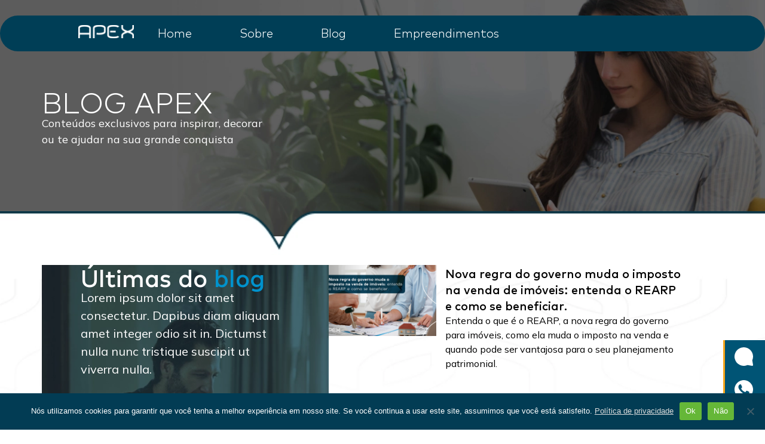

--- FILE ---
content_type: text/html; charset=UTF-8
request_url: https://apex.com.br/tag/casa/
body_size: 158007
content:
<!doctype html>
<html lang="pt-BR">
<head>
	<meta charset="UTF-8">
	<meta name="viewport" content="width=device-width, initial-scale=1">
	<link rel="profile" href="https://gmpg.org/xfn/11">
	<meta name='robots' content='index, follow, max-image-preview:large, max-snippet:-1, max-video-preview:-1' />
	<style>img:is([sizes="auto" i], [sizes^="auto," i]) { contain-intrinsic-size: 3000px 1500px }</style>
	
	<!-- This site is optimized with the Yoast SEO plugin v24.4 - https://yoast.com/wordpress/plugins/seo/ -->
	<title>Arquivo de casa - Apex Engenharia</title>
	<link rel="canonical" href="https://apex.com.br/tag/casa/" />
	<meta property="og:locale" content="pt_BR" />
	<meta property="og:type" content="article" />
	<meta property="og:title" content="Arquivo de casa - Apex Engenharia" />
	<meta property="og:url" content="https://apex.com.br/tag/casa/" />
	<meta property="og:site_name" content="Apex Engenharia" />
	<meta name="twitter:card" content="summary_large_image" />
	<script type="application/ld+json" class="yoast-schema-graph">{"@context":"https://schema.org","@graph":[{"@type":"CollectionPage","@id":"https://apex.com.br/tag/casa/","url":"https://apex.com.br/tag/casa/","name":"Arquivo de casa - Apex Engenharia","isPartOf":{"@id":"https://apex.com.br/#website"},"primaryImageOfPage":{"@id":"https://apex.com.br/tag/casa/#primaryimage"},"image":{"@id":"https://apex.com.br/tag/casa/#primaryimage"},"thumbnailUrl":"","breadcrumb":{"@id":"https://apex.com.br/tag/casa/#breadcrumb"},"inLanguage":"pt-BR"},{"@type":"ImageObject","inLanguage":"pt-BR","@id":"https://apex.com.br/tag/casa/#primaryimage","url":"","contentUrl":""},{"@type":"BreadcrumbList","@id":"https://apex.com.br/tag/casa/#breadcrumb","itemListElement":[{"@type":"ListItem","position":1,"name":"Início","item":"https://apex.com.br/"},{"@type":"ListItem","position":2,"name":"casa"}]},{"@type":"WebSite","@id":"https://apex.com.br/#website","url":"https://apex.com.br/","name":"Apex Engenharia","description":"","publisher":{"@id":"https://apex.com.br/#organization"},"potentialAction":[{"@type":"SearchAction","target":{"@type":"EntryPoint","urlTemplate":"https://apex.com.br/?s={search_term_string}"},"query-input":{"@type":"PropertyValueSpecification","valueRequired":true,"valueName":"search_term_string"}}],"inLanguage":"pt-BR"},{"@type":"Organization","@id":"https://apex.com.br/#organization","name":"Apex Engenharia","url":"https://apex.com.br/","logo":{"@type":"ImageObject","inLanguage":"pt-BR","@id":"https://apex.com.br/#/schema/logo/image/","url":"https://apex.com.br/wp-content/uploads/2024/11/logo-apex.svg","contentUrl":"https://apex.com.br/wp-content/uploads/2024/11/logo-apex.svg","width":93,"height":22,"caption":"Apex Engenharia"},"image":{"@id":"https://apex.com.br/#/schema/logo/image/"}}]}</script>
	<!-- / Yoast SEO plugin. -->


<link rel="alternate" type="application/rss+xml" title="Feed para Apex Engenharia &raquo;" href="https://apex.com.br/feed/" />
<link rel="alternate" type="application/rss+xml" title="Feed de comentários para Apex Engenharia &raquo;" href="https://apex.com.br/comments/feed/" />
<link rel="alternate" type="application/rss+xml" title="Feed de tag para Apex Engenharia &raquo; casa" href="https://apex.com.br/tag/casa/feed/" />
<script>
window._wpemojiSettings = {"baseUrl":"https:\/\/s.w.org\/images\/core\/emoji\/15.0.3\/72x72\/","ext":".png","svgUrl":"https:\/\/s.w.org\/images\/core\/emoji\/15.0.3\/svg\/","svgExt":".svg","source":{"concatemoji":"https:\/\/apex.com.br\/wp-includes\/js\/wp-emoji-release.min.js?ver=6.7.1"}};
/*! This file is auto-generated */
!function(i,n){var o,s,e;function c(e){try{var t={supportTests:e,timestamp:(new Date).valueOf()};sessionStorage.setItem(o,JSON.stringify(t))}catch(e){}}function p(e,t,n){e.clearRect(0,0,e.canvas.width,e.canvas.height),e.fillText(t,0,0);var t=new Uint32Array(e.getImageData(0,0,e.canvas.width,e.canvas.height).data),r=(e.clearRect(0,0,e.canvas.width,e.canvas.height),e.fillText(n,0,0),new Uint32Array(e.getImageData(0,0,e.canvas.width,e.canvas.height).data));return t.every(function(e,t){return e===r[t]})}function u(e,t,n){switch(t){case"flag":return n(e,"\ud83c\udff3\ufe0f\u200d\u26a7\ufe0f","\ud83c\udff3\ufe0f\u200b\u26a7\ufe0f")?!1:!n(e,"\ud83c\uddfa\ud83c\uddf3","\ud83c\uddfa\u200b\ud83c\uddf3")&&!n(e,"\ud83c\udff4\udb40\udc67\udb40\udc62\udb40\udc65\udb40\udc6e\udb40\udc67\udb40\udc7f","\ud83c\udff4\u200b\udb40\udc67\u200b\udb40\udc62\u200b\udb40\udc65\u200b\udb40\udc6e\u200b\udb40\udc67\u200b\udb40\udc7f");case"emoji":return!n(e,"\ud83d\udc26\u200d\u2b1b","\ud83d\udc26\u200b\u2b1b")}return!1}function f(e,t,n){var r="undefined"!=typeof WorkerGlobalScope&&self instanceof WorkerGlobalScope?new OffscreenCanvas(300,150):i.createElement("canvas"),a=r.getContext("2d",{willReadFrequently:!0}),o=(a.textBaseline="top",a.font="600 32px Arial",{});return e.forEach(function(e){o[e]=t(a,e,n)}),o}function t(e){var t=i.createElement("script");t.src=e,t.defer=!0,i.head.appendChild(t)}"undefined"!=typeof Promise&&(o="wpEmojiSettingsSupports",s=["flag","emoji"],n.supports={everything:!0,everythingExceptFlag:!0},e=new Promise(function(e){i.addEventListener("DOMContentLoaded",e,{once:!0})}),new Promise(function(t){var n=function(){try{var e=JSON.parse(sessionStorage.getItem(o));if("object"==typeof e&&"number"==typeof e.timestamp&&(new Date).valueOf()<e.timestamp+604800&&"object"==typeof e.supportTests)return e.supportTests}catch(e){}return null}();if(!n){if("undefined"!=typeof Worker&&"undefined"!=typeof OffscreenCanvas&&"undefined"!=typeof URL&&URL.createObjectURL&&"undefined"!=typeof Blob)try{var e="postMessage("+f.toString()+"("+[JSON.stringify(s),u.toString(),p.toString()].join(",")+"));",r=new Blob([e],{type:"text/javascript"}),a=new Worker(URL.createObjectURL(r),{name:"wpTestEmojiSupports"});return void(a.onmessage=function(e){c(n=e.data),a.terminate(),t(n)})}catch(e){}c(n=f(s,u,p))}t(n)}).then(function(e){for(var t in e)n.supports[t]=e[t],n.supports.everything=n.supports.everything&&n.supports[t],"flag"!==t&&(n.supports.everythingExceptFlag=n.supports.everythingExceptFlag&&n.supports[t]);n.supports.everythingExceptFlag=n.supports.everythingExceptFlag&&!n.supports.flag,n.DOMReady=!1,n.readyCallback=function(){n.DOMReady=!0}}).then(function(){return e}).then(function(){var e;n.supports.everything||(n.readyCallback(),(e=n.source||{}).concatemoji?t(e.concatemoji):e.wpemoji&&e.twemoji&&(t(e.twemoji),t(e.wpemoji)))}))}((window,document),window._wpemojiSettings);
</script>
<style id='wp-emoji-styles-inline-css'>

	img.wp-smiley, img.emoji {
		display: inline !important;
		border: none !important;
		box-shadow: none !important;
		height: 1em !important;
		width: 1em !important;
		margin: 0 0.07em !important;
		vertical-align: -0.1em !important;
		background: none !important;
		padding: 0 !important;
	}
</style>
<link rel='stylesheet' id='wp-block-library-css' href='https://apex.com.br/wp-includes/css/dist/block-library/style.min.css?ver=6.7.1' media='all' />
<style id='classic-theme-styles-inline-css'>
/*! This file is auto-generated */
.wp-block-button__link{color:#fff;background-color:#32373c;border-radius:9999px;box-shadow:none;text-decoration:none;padding:calc(.667em + 2px) calc(1.333em + 2px);font-size:1.125em}.wp-block-file__button{background:#32373c;color:#fff;text-decoration:none}
</style>
<style id='global-styles-inline-css'>
:root{--wp--preset--aspect-ratio--square: 1;--wp--preset--aspect-ratio--4-3: 4/3;--wp--preset--aspect-ratio--3-4: 3/4;--wp--preset--aspect-ratio--3-2: 3/2;--wp--preset--aspect-ratio--2-3: 2/3;--wp--preset--aspect-ratio--16-9: 16/9;--wp--preset--aspect-ratio--9-16: 9/16;--wp--preset--color--black: #000000;--wp--preset--color--cyan-bluish-gray: #abb8c3;--wp--preset--color--white: #ffffff;--wp--preset--color--pale-pink: #f78da7;--wp--preset--color--vivid-red: #cf2e2e;--wp--preset--color--luminous-vivid-orange: #ff6900;--wp--preset--color--luminous-vivid-amber: #fcb900;--wp--preset--color--light-green-cyan: #7bdcb5;--wp--preset--color--vivid-green-cyan: #00d084;--wp--preset--color--pale-cyan-blue: #8ed1fc;--wp--preset--color--vivid-cyan-blue: #0693e3;--wp--preset--color--vivid-purple: #9b51e0;--wp--preset--gradient--vivid-cyan-blue-to-vivid-purple: linear-gradient(135deg,rgba(6,147,227,1) 0%,rgb(155,81,224) 100%);--wp--preset--gradient--light-green-cyan-to-vivid-green-cyan: linear-gradient(135deg,rgb(122,220,180) 0%,rgb(0,208,130) 100%);--wp--preset--gradient--luminous-vivid-amber-to-luminous-vivid-orange: linear-gradient(135deg,rgba(252,185,0,1) 0%,rgba(255,105,0,1) 100%);--wp--preset--gradient--luminous-vivid-orange-to-vivid-red: linear-gradient(135deg,rgba(255,105,0,1) 0%,rgb(207,46,46) 100%);--wp--preset--gradient--very-light-gray-to-cyan-bluish-gray: linear-gradient(135deg,rgb(238,238,238) 0%,rgb(169,184,195) 100%);--wp--preset--gradient--cool-to-warm-spectrum: linear-gradient(135deg,rgb(74,234,220) 0%,rgb(151,120,209) 20%,rgb(207,42,186) 40%,rgb(238,44,130) 60%,rgb(251,105,98) 80%,rgb(254,248,76) 100%);--wp--preset--gradient--blush-light-purple: linear-gradient(135deg,rgb(255,206,236) 0%,rgb(152,150,240) 100%);--wp--preset--gradient--blush-bordeaux: linear-gradient(135deg,rgb(254,205,165) 0%,rgb(254,45,45) 50%,rgb(107,0,62) 100%);--wp--preset--gradient--luminous-dusk: linear-gradient(135deg,rgb(255,203,112) 0%,rgb(199,81,192) 50%,rgb(65,88,208) 100%);--wp--preset--gradient--pale-ocean: linear-gradient(135deg,rgb(255,245,203) 0%,rgb(182,227,212) 50%,rgb(51,167,181) 100%);--wp--preset--gradient--electric-grass: linear-gradient(135deg,rgb(202,248,128) 0%,rgb(113,206,126) 100%);--wp--preset--gradient--midnight: linear-gradient(135deg,rgb(2,3,129) 0%,rgb(40,116,252) 100%);--wp--preset--font-size--small: 13px;--wp--preset--font-size--medium: 20px;--wp--preset--font-size--large: 36px;--wp--preset--font-size--x-large: 42px;--wp--preset--spacing--20: 0.44rem;--wp--preset--spacing--30: 0.67rem;--wp--preset--spacing--40: 1rem;--wp--preset--spacing--50: 1.5rem;--wp--preset--spacing--60: 2.25rem;--wp--preset--spacing--70: 3.38rem;--wp--preset--spacing--80: 5.06rem;--wp--preset--shadow--natural: 6px 6px 9px rgba(0, 0, 0, 0.2);--wp--preset--shadow--deep: 12px 12px 50px rgba(0, 0, 0, 0.4);--wp--preset--shadow--sharp: 6px 6px 0px rgba(0, 0, 0, 0.2);--wp--preset--shadow--outlined: 6px 6px 0px -3px rgba(255, 255, 255, 1), 6px 6px rgba(0, 0, 0, 1);--wp--preset--shadow--crisp: 6px 6px 0px rgba(0, 0, 0, 1);}:where(.is-layout-flex){gap: 0.5em;}:where(.is-layout-grid){gap: 0.5em;}body .is-layout-flex{display: flex;}.is-layout-flex{flex-wrap: wrap;align-items: center;}.is-layout-flex > :is(*, div){margin: 0;}body .is-layout-grid{display: grid;}.is-layout-grid > :is(*, div){margin: 0;}:where(.wp-block-columns.is-layout-flex){gap: 2em;}:where(.wp-block-columns.is-layout-grid){gap: 2em;}:where(.wp-block-post-template.is-layout-flex){gap: 1.25em;}:where(.wp-block-post-template.is-layout-grid){gap: 1.25em;}.has-black-color{color: var(--wp--preset--color--black) !important;}.has-cyan-bluish-gray-color{color: var(--wp--preset--color--cyan-bluish-gray) !important;}.has-white-color{color: var(--wp--preset--color--white) !important;}.has-pale-pink-color{color: var(--wp--preset--color--pale-pink) !important;}.has-vivid-red-color{color: var(--wp--preset--color--vivid-red) !important;}.has-luminous-vivid-orange-color{color: var(--wp--preset--color--luminous-vivid-orange) !important;}.has-luminous-vivid-amber-color{color: var(--wp--preset--color--luminous-vivid-amber) !important;}.has-light-green-cyan-color{color: var(--wp--preset--color--light-green-cyan) !important;}.has-vivid-green-cyan-color{color: var(--wp--preset--color--vivid-green-cyan) !important;}.has-pale-cyan-blue-color{color: var(--wp--preset--color--pale-cyan-blue) !important;}.has-vivid-cyan-blue-color{color: var(--wp--preset--color--vivid-cyan-blue) !important;}.has-vivid-purple-color{color: var(--wp--preset--color--vivid-purple) !important;}.has-black-background-color{background-color: var(--wp--preset--color--black) !important;}.has-cyan-bluish-gray-background-color{background-color: var(--wp--preset--color--cyan-bluish-gray) !important;}.has-white-background-color{background-color: var(--wp--preset--color--white) !important;}.has-pale-pink-background-color{background-color: var(--wp--preset--color--pale-pink) !important;}.has-vivid-red-background-color{background-color: var(--wp--preset--color--vivid-red) !important;}.has-luminous-vivid-orange-background-color{background-color: var(--wp--preset--color--luminous-vivid-orange) !important;}.has-luminous-vivid-amber-background-color{background-color: var(--wp--preset--color--luminous-vivid-amber) !important;}.has-light-green-cyan-background-color{background-color: var(--wp--preset--color--light-green-cyan) !important;}.has-vivid-green-cyan-background-color{background-color: var(--wp--preset--color--vivid-green-cyan) !important;}.has-pale-cyan-blue-background-color{background-color: var(--wp--preset--color--pale-cyan-blue) !important;}.has-vivid-cyan-blue-background-color{background-color: var(--wp--preset--color--vivid-cyan-blue) !important;}.has-vivid-purple-background-color{background-color: var(--wp--preset--color--vivid-purple) !important;}.has-black-border-color{border-color: var(--wp--preset--color--black) !important;}.has-cyan-bluish-gray-border-color{border-color: var(--wp--preset--color--cyan-bluish-gray) !important;}.has-white-border-color{border-color: var(--wp--preset--color--white) !important;}.has-pale-pink-border-color{border-color: var(--wp--preset--color--pale-pink) !important;}.has-vivid-red-border-color{border-color: var(--wp--preset--color--vivid-red) !important;}.has-luminous-vivid-orange-border-color{border-color: var(--wp--preset--color--luminous-vivid-orange) !important;}.has-luminous-vivid-amber-border-color{border-color: var(--wp--preset--color--luminous-vivid-amber) !important;}.has-light-green-cyan-border-color{border-color: var(--wp--preset--color--light-green-cyan) !important;}.has-vivid-green-cyan-border-color{border-color: var(--wp--preset--color--vivid-green-cyan) !important;}.has-pale-cyan-blue-border-color{border-color: var(--wp--preset--color--pale-cyan-blue) !important;}.has-vivid-cyan-blue-border-color{border-color: var(--wp--preset--color--vivid-cyan-blue) !important;}.has-vivid-purple-border-color{border-color: var(--wp--preset--color--vivid-purple) !important;}.has-vivid-cyan-blue-to-vivid-purple-gradient-background{background: var(--wp--preset--gradient--vivid-cyan-blue-to-vivid-purple) !important;}.has-light-green-cyan-to-vivid-green-cyan-gradient-background{background: var(--wp--preset--gradient--light-green-cyan-to-vivid-green-cyan) !important;}.has-luminous-vivid-amber-to-luminous-vivid-orange-gradient-background{background: var(--wp--preset--gradient--luminous-vivid-amber-to-luminous-vivid-orange) !important;}.has-luminous-vivid-orange-to-vivid-red-gradient-background{background: var(--wp--preset--gradient--luminous-vivid-orange-to-vivid-red) !important;}.has-very-light-gray-to-cyan-bluish-gray-gradient-background{background: var(--wp--preset--gradient--very-light-gray-to-cyan-bluish-gray) !important;}.has-cool-to-warm-spectrum-gradient-background{background: var(--wp--preset--gradient--cool-to-warm-spectrum) !important;}.has-blush-light-purple-gradient-background{background: var(--wp--preset--gradient--blush-light-purple) !important;}.has-blush-bordeaux-gradient-background{background: var(--wp--preset--gradient--blush-bordeaux) !important;}.has-luminous-dusk-gradient-background{background: var(--wp--preset--gradient--luminous-dusk) !important;}.has-pale-ocean-gradient-background{background: var(--wp--preset--gradient--pale-ocean) !important;}.has-electric-grass-gradient-background{background: var(--wp--preset--gradient--electric-grass) !important;}.has-midnight-gradient-background{background: var(--wp--preset--gradient--midnight) !important;}.has-small-font-size{font-size: var(--wp--preset--font-size--small) !important;}.has-medium-font-size{font-size: var(--wp--preset--font-size--medium) !important;}.has-large-font-size{font-size: var(--wp--preset--font-size--large) !important;}.has-x-large-font-size{font-size: var(--wp--preset--font-size--x-large) !important;}
:where(.wp-block-post-template.is-layout-flex){gap: 1.25em;}:where(.wp-block-post-template.is-layout-grid){gap: 1.25em;}
:where(.wp-block-columns.is-layout-flex){gap: 2em;}:where(.wp-block-columns.is-layout-grid){gap: 2em;}
:root :where(.wp-block-pullquote){font-size: 1.5em;line-height: 1.6;}
</style>
<link rel='stylesheet' id='cookie-notice-front-css' href='https://apex.com.br/wp-content/plugins/cookie-notice/css/front.min.css?ver=2.5.5' media='all' />
<link rel='stylesheet' id='hello-elementor-css' href='https://apex.com.br/wp-content/themes/hello-elementor/style.min.css?ver=3.1.1' media='all' />
<link rel='stylesheet' id='hello-elementor-theme-style-css' href='https://apex.com.br/wp-content/themes/hello-elementor/theme.min.css?ver=3.1.1' media='all' />
<link rel='stylesheet' id='hello-elementor-header-footer-css' href='https://apex.com.br/wp-content/themes/hello-elementor/header-footer.min.css?ver=3.1.1' media='all' />
<link rel='stylesheet' id='elementor-frontend-css' href='https://apex.com.br/wp-content/uploads/elementor/css/custom-frontend.min.css?ver=1739222971' media='all' />
<link rel='stylesheet' id='elementor-post-5-css' href='https://apex.com.br/wp-content/uploads/elementor/css/post-5.css?ver=1739222971' media='all' />
<link rel='stylesheet' id='widget-image-css' href='https://apex.com.br/wp-content/plugins/elementor/assets/css/widget-image.min.css?ver=3.27.3' media='all' />
<link rel='stylesheet' id='widget-nav-menu-css' href='https://apex.com.br/wp-content/uploads/elementor/css/custom-pro-widget-nav-menu.min.css?ver=1739222971' media='all' />
<link rel='stylesheet' id='widget-icon-list-css' href='https://apex.com.br/wp-content/uploads/elementor/css/custom-widget-icon-list.min.css?ver=1739222971' media='all' />
<link rel='stylesheet' id='widget-divider-css' href='https://apex.com.br/wp-content/plugins/elementor/assets/css/widget-divider.min.css?ver=3.27.3' media='all' />
<link rel='stylesheet' id='widget-social-icons-css' href='https://apex.com.br/wp-content/plugins/elementor/assets/css/widget-social-icons.min.css?ver=3.27.3' media='all' />
<link rel='stylesheet' id='e-apple-webkit-css' href='https://apex.com.br/wp-content/uploads/elementor/css/custom-apple-webkit.min.css?ver=1739222971' media='all' />
<link rel='stylesheet' id='widget-heading-css' href='https://apex.com.br/wp-content/plugins/elementor/assets/css/widget-heading.min.css?ver=3.27.3' media='all' />
<link rel='stylesheet' id='widget-text-editor-css' href='https://apex.com.br/wp-content/plugins/elementor/assets/css/widget-text-editor.min.css?ver=3.27.3' media='all' />
<link rel='stylesheet' id='widget-posts-css' href='https://apex.com.br/wp-content/plugins/elementor-pro/assets/css/widget-posts.min.css?ver=3.25.5' media='all' />
<link rel='stylesheet' id='widget-loop-builder-css' href='https://apex.com.br/wp-content/plugins/elementor-pro/assets/css/widget-loop-builder.min.css?ver=3.25.5' media='all' />
<link rel='stylesheet' id='widget-form-css' href='https://apex.com.br/wp-content/plugins/elementor-pro/assets/css/widget-form.min.css?ver=3.25.5' media='all' />
<link rel='stylesheet' id='e-popup-style-css' href='https://apex.com.br/wp-content/plugins/elementor-pro/assets/css/conditionals/popup.min.css?ver=3.25.5' media='all' />
<link rel='stylesheet' id='elementor-post-50-css' href='https://apex.com.br/wp-content/uploads/elementor/css/post-50.css?ver=1739222985' media='all' />
<link rel='stylesheet' id='elementor-post-60-css' href='https://apex.com.br/wp-content/uploads/elementor/css/post-60.css?ver=1739222985' media='all' />
<link rel='stylesheet' id='elementor-post-563-css' href='https://apex.com.br/wp-content/uploads/elementor/css/post-563.css?ver=1739223216' media='all' />
<style id='akismet-widget-style-inline-css'>

			.a-stats {
				--akismet-color-mid-green: #357b49;
				--akismet-color-white: #fff;
				--akismet-color-light-grey: #f6f7f7;

				max-width: 350px;
				width: auto;
			}

			.a-stats * {
				all: unset;
				box-sizing: border-box;
			}

			.a-stats strong {
				font-weight: 600;
			}

			.a-stats a.a-stats__link,
			.a-stats a.a-stats__link:visited,
			.a-stats a.a-stats__link:active {
				background: var(--akismet-color-mid-green);
				border: none;
				box-shadow: none;
				border-radius: 8px;
				color: var(--akismet-color-white);
				cursor: pointer;
				display: block;
				font-family: -apple-system, BlinkMacSystemFont, 'Segoe UI', 'Roboto', 'Oxygen-Sans', 'Ubuntu', 'Cantarell', 'Helvetica Neue', sans-serif;
				font-weight: 500;
				padding: 12px;
				text-align: center;
				text-decoration: none;
				transition: all 0.2s ease;
			}

			/* Extra specificity to deal with TwentyTwentyOne focus style */
			.widget .a-stats a.a-stats__link:focus {
				background: var(--akismet-color-mid-green);
				color: var(--akismet-color-white);
				text-decoration: none;
			}

			.a-stats a.a-stats__link:hover {
				filter: brightness(110%);
				box-shadow: 0 4px 12px rgba(0, 0, 0, 0.06), 0 0 2px rgba(0, 0, 0, 0.16);
			}

			.a-stats .count {
				color: var(--akismet-color-white);
				display: block;
				font-size: 1.5em;
				line-height: 1.4;
				padding: 0 13px;
				white-space: nowrap;
			}
		
</style>
<link rel='stylesheet' id='google-fonts-1-css' href='https://fonts.googleapis.com/css?family=Mulish%3A100%2C100italic%2C200%2C200italic%2C300%2C300italic%2C400%2C400italic%2C500%2C500italic%2C600%2C600italic%2C700%2C700italic%2C800%2C800italic%2C900%2C900italic&#038;display=swap&#038;ver=6.7.1' media='all' />
<link rel="preconnect" href="https://fonts.gstatic.com/" crossorigin><script id="cookie-notice-front-js-before">
var cnArgs = {"ajaxUrl":"https:\/\/apex.com.br\/wp-admin\/admin-ajax.php","nonce":"d0fa17bd1c","hideEffect":"fade","position":"bottom","onScroll":false,"onScrollOffset":100,"onClick":false,"cookieName":"cookie_notice_accepted","cookieTime":15811200,"cookieTimeRejected":2592000,"globalCookie":false,"redirection":false,"cache":true,"revokeCookies":false,"revokeCookiesOpt":"automatic"};
</script>
<script src="https://apex.com.br/wp-content/plugins/cookie-notice/js/front.min.js?ver=2.5.5" id="cookie-notice-front-js"></script>
<script src="https://apex.com.br/wp-includes/js/jquery/jquery.min.js?ver=3.7.1" id="jquery-core-js"></script>
<script src="https://apex.com.br/wp-includes/js/jquery/jquery-migrate.min.js?ver=3.4.1" id="jquery-migrate-js"></script>
<link rel="https://api.w.org/" href="https://apex.com.br/wp-json/" /><link rel="alternate" title="JSON" type="application/json" href="https://apex.com.br/wp-json/wp/v2/tags/16" /><link rel="EditURI" type="application/rsd+xml" title="RSD" href="https://apex.com.br/xmlrpc.php?rsd" />
<meta name="generator" content="WordPress 6.7.1" />
<meta name="generator" content="Elementor 3.27.3; features: e_font_icon_svg, additional_custom_breakpoints, e_element_cache; settings: css_print_method-external, google_font-enabled, font_display-swap">
			<style>
				.e-con.e-parent:nth-of-type(n+4):not(.e-lazyloaded):not(.e-no-lazyload),
				.e-con.e-parent:nth-of-type(n+4):not(.e-lazyloaded):not(.e-no-lazyload) * {
					background-image: none !important;
				}
				@media screen and (max-height: 1024px) {
					.e-con.e-parent:nth-of-type(n+3):not(.e-lazyloaded):not(.e-no-lazyload),
					.e-con.e-parent:nth-of-type(n+3):not(.e-lazyloaded):not(.e-no-lazyload) * {
						background-image: none !important;
					}
				}
				@media screen and (max-height: 640px) {
					.e-con.e-parent:nth-of-type(n+2):not(.e-lazyloaded):not(.e-no-lazyload),
					.e-con.e-parent:nth-of-type(n+2):not(.e-lazyloaded):not(.e-no-lazyload) * {
						background-image: none !important;
					}
				}
			</style>
			<link rel="icon" href="https://apex.com.br/wp-content/uploads/2025/02/cropped-favicon-apex-2-32x32.png" sizes="32x32" />
<link rel="icon" href="https://apex.com.br/wp-content/uploads/2025/02/cropped-favicon-apex-2-192x192.png" sizes="192x192" />
<link rel="apple-touch-icon" href="https://apex.com.br/wp-content/uploads/2025/02/cropped-favicon-apex-2-180x180.png" />
<meta name="msapplication-TileImage" content="https://apex.com.br/wp-content/uploads/2025/02/cropped-favicon-apex-2-270x270.png" />
		<style id="wp-custom-css">
			#cn-more-info {
	color: #ddd;
	text-decoration: underline;
}

#cn-more-info:hover {
	color: #fff;
}		</style>
		</head>
<body class="archive tag tag-casa tag-16 wp-custom-logo cookies-not-set elementor-default elementor-template-full-width elementor-kit-5 elementor-page-563">


<a class="skip-link screen-reader-text" href="#content">Ir para o conteúdo</a>

		<div data-elementor-type="header" data-elementor-id="50" class="elementor elementor-50 elementor-location-header" data-elementor-post-type="elementor_library">
			<div class="elementor-element elementor-element-4b8fe14 e-con-full e-flex e-con e-parent" data-id="4b8fe14" data-element_type="container">
		<div class="elementor-element elementor-element-cb1f741 e-con-full e-flex e-con e-child" data-id="cb1f741" data-element_type="container" data-settings="{&quot;background_background&quot;:&quot;classic&quot;,&quot;sticky_offset&quot;:26,&quot;sticky_effects_offset&quot;:20,&quot;sticky&quot;:&quot;top&quot;,&quot;sticky_offset_mobile&quot;:16,&quot;sticky_on&quot;:[&quot;widescreen&quot;,&quot;desktop&quot;,&quot;laptop&quot;,&quot;tablet_extra&quot;,&quot;tablet&quot;,&quot;mobile_extra&quot;,&quot;mobile&quot;],&quot;sticky_anchor_link_offset&quot;:0}">
				<div class="elementor-element elementor-element-86ef216 elementor-widget elementor-widget-theme-site-logo elementor-widget-image" data-id="86ef216" data-element_type="widget" data-widget_type="theme-site-logo.default">
				<div class="elementor-widget-container">
											<a href="https://apex.com.br">
			<img width="93" height="22" src="https://apex.com.br/wp-content/uploads/2024/11/logo-apex.svg" class="attachment-full size-full wp-image-54" alt="" />				</a>
											</div>
				</div>
				<div class="elementor-element elementor-element-7e700ba elementor-nav-menu--stretch elementor-nav-menu--dropdown-tablet elementor-nav-menu__text-align-aside elementor-nav-menu--toggle elementor-nav-menu--burger elementor-widget elementor-widget-nav-menu" data-id="7e700ba" data-element_type="widget" data-settings="{&quot;full_width&quot;:&quot;stretch&quot;,&quot;submenu_icon&quot;:{&quot;value&quot;:&quot;&lt;i class=\&quot;\&quot;&gt;&lt;\/i&gt;&quot;,&quot;library&quot;:&quot;&quot;},&quot;layout&quot;:&quot;horizontal&quot;,&quot;toggle&quot;:&quot;burger&quot;}" data-widget_type="nav-menu.default">
				<div class="elementor-widget-container">
								<nav aria-label="Menu" class="elementor-nav-menu--main elementor-nav-menu__container elementor-nav-menu--layout-horizontal e--pointer-none">
				<ul id="menu-1-7e700ba" class="elementor-nav-menu"><li class="menu-item menu-item-type-post_type menu-item-object-page menu-item-home menu-item-19"><a href="https://apex.com.br/" class="elementor-item">Home</a></li>
<li class="menu-item menu-item-type-post_type menu-item-object-page menu-item-22"><a href="https://apex.com.br/sobre/" class="elementor-item">Sobre</a></li>
<li class="menu-item menu-item-type-post_type menu-item-object-page current_page_parent menu-item-20"><a href="https://apex.com.br/blog/" class="elementor-item">Blog</a></li>
<li class="menu-item menu-item-type-post_type menu-item-object-page menu-item-21"><a href="https://apex.com.br/empreendimentos/" class="elementor-item">Empreendimentos</a></li>
</ul>			</nav>
					<div class="elementor-menu-toggle" role="button" tabindex="0" aria-label="Alternar menu" aria-expanded="false">
			<svg aria-hidden="true" role="presentation" class="elementor-menu-toggle__icon--open e-font-icon-svg e-eicon-menu-bar" viewBox="0 0 1000 1000" xmlns="http://www.w3.org/2000/svg"><path d="M104 333H896C929 333 958 304 958 271S929 208 896 208H104C71 208 42 237 42 271S71 333 104 333ZM104 583H896C929 583 958 554 958 521S929 458 896 458H104C71 458 42 487 42 521S71 583 104 583ZM104 833H896C929 833 958 804 958 771S929 708 896 708H104C71 708 42 737 42 771S71 833 104 833Z"></path></svg><svg aria-hidden="true" role="presentation" class="elementor-menu-toggle__icon--close e-font-icon-svg e-eicon-close" viewBox="0 0 1000 1000" xmlns="http://www.w3.org/2000/svg"><path d="M742 167L500 408 258 167C246 154 233 150 217 150 196 150 179 158 167 167 154 179 150 196 150 212 150 229 154 242 171 254L408 500 167 742C138 771 138 800 167 829 196 858 225 858 254 829L496 587 738 829C750 842 767 846 783 846 800 846 817 842 829 829 842 817 846 804 846 783 846 767 842 750 829 737L588 500 833 258C863 229 863 200 833 171 804 137 775 137 742 167Z"></path></svg>			<span class="elementor-screen-only">Menu</span>
		</div>
					<nav class="elementor-nav-menu--dropdown elementor-nav-menu__container" aria-hidden="true">
				<ul id="menu-2-7e700ba" class="elementor-nav-menu"><li class="menu-item menu-item-type-post_type menu-item-object-page menu-item-home menu-item-19"><a href="https://apex.com.br/" class="elementor-item" tabindex="-1">Home</a></li>
<li class="menu-item menu-item-type-post_type menu-item-object-page menu-item-22"><a href="https://apex.com.br/sobre/" class="elementor-item" tabindex="-1">Sobre</a></li>
<li class="menu-item menu-item-type-post_type menu-item-object-page current_page_parent menu-item-20"><a href="https://apex.com.br/blog/" class="elementor-item" tabindex="-1">Blog</a></li>
<li class="menu-item menu-item-type-post_type menu-item-object-page menu-item-21"><a href="https://apex.com.br/empreendimentos/" class="elementor-item" tabindex="-1">Empreendimentos</a></li>
</ul>			</nav>
						</div>
				</div>
				<div class="elementor-element elementor-element-81c6168 elementor-nav-menu--stretch elementor-hidden-widescreen elementor-hidden-desktop elementor-hidden-laptop elementor-hidden-tablet_extra elementor-hidden-tablet elementor-hidden-mobile_extra elementor-hidden-mobile elementor-nav-menu--dropdown-tablet elementor-nav-menu__text-align-aside elementor-nav-menu--toggle elementor-nav-menu--burger elementor-widget elementor-widget-nav-menu" data-id="81c6168" data-element_type="widget" data-settings="{&quot;full_width&quot;:&quot;stretch&quot;,&quot;submenu_icon&quot;:{&quot;value&quot;:&quot;&lt;i class=\&quot;\&quot;&gt;&lt;\/i&gt;&quot;,&quot;library&quot;:&quot;&quot;},&quot;layout&quot;:&quot;horizontal&quot;,&quot;toggle&quot;:&quot;burger&quot;}" data-widget_type="nav-menu.default">
				<div class="elementor-widget-container">
								<nav aria-label="Menu" class="elementor-nav-menu--main elementor-nav-menu__container elementor-nav-menu--layout-horizontal e--pointer-none">
				<ul id="menu-1-81c6168" class="elementor-nav-menu"><li class="menu-item menu-item-type-post_type menu-item-object-page menu-item-home menu-item-19"><a href="https://apex.com.br/" class="elementor-item">Home</a></li>
<li class="menu-item menu-item-type-post_type menu-item-object-page menu-item-22"><a href="https://apex.com.br/sobre/" class="elementor-item">Sobre</a></li>
<li class="menu-item menu-item-type-post_type menu-item-object-page current_page_parent menu-item-20"><a href="https://apex.com.br/blog/" class="elementor-item">Blog</a></li>
<li class="menu-item menu-item-type-post_type menu-item-object-page menu-item-21"><a href="https://apex.com.br/empreendimentos/" class="elementor-item">Empreendimentos</a></li>
</ul>			</nav>
					<div class="elementor-menu-toggle" role="button" tabindex="0" aria-label="Alternar menu" aria-expanded="false">
			<svg aria-hidden="true" role="presentation" class="elementor-menu-toggle__icon--open e-font-icon-svg e-eicon-menu-bar" viewBox="0 0 1000 1000" xmlns="http://www.w3.org/2000/svg"><path d="M104 333H896C929 333 958 304 958 271S929 208 896 208H104C71 208 42 237 42 271S71 333 104 333ZM104 583H896C929 583 958 554 958 521S929 458 896 458H104C71 458 42 487 42 521S71 583 104 583ZM104 833H896C929 833 958 804 958 771S929 708 896 708H104C71 708 42 737 42 771S71 833 104 833Z"></path></svg><svg aria-hidden="true" role="presentation" class="elementor-menu-toggle__icon--close e-font-icon-svg e-eicon-close" viewBox="0 0 1000 1000" xmlns="http://www.w3.org/2000/svg"><path d="M742 167L500 408 258 167C246 154 233 150 217 150 196 150 179 158 167 167 154 179 150 196 150 212 150 229 154 242 171 254L408 500 167 742C138 771 138 800 167 829 196 858 225 858 254 829L496 587 738 829C750 842 767 846 783 846 800 846 817 842 829 829 842 817 846 804 846 783 846 767 842 750 829 737L588 500 833 258C863 229 863 200 833 171 804 137 775 137 742 167Z"></path></svg>			<span class="elementor-screen-only">Menu</span>
		</div>
					<nav class="elementor-nav-menu--dropdown elementor-nav-menu__container" aria-hidden="true">
				<ul id="menu-2-81c6168" class="elementor-nav-menu"><li class="menu-item menu-item-type-post_type menu-item-object-page menu-item-home menu-item-19"><a href="https://apex.com.br/" class="elementor-item" tabindex="-1">Home</a></li>
<li class="menu-item menu-item-type-post_type menu-item-object-page menu-item-22"><a href="https://apex.com.br/sobre/" class="elementor-item" tabindex="-1">Sobre</a></li>
<li class="menu-item menu-item-type-post_type menu-item-object-page current_page_parent menu-item-20"><a href="https://apex.com.br/blog/" class="elementor-item" tabindex="-1">Blog</a></li>
<li class="menu-item menu-item-type-post_type menu-item-object-page menu-item-21"><a href="https://apex.com.br/empreendimentos/" class="elementor-item" tabindex="-1">Empreendimentos</a></li>
</ul>			</nav>
						</div>
				</div>
				</div>
				</div>
				</div>
				<div data-elementor-type="archive" data-elementor-id="563" class="elementor elementor-563 elementor-location-archive" data-elementor-post-type="elementor_library">
			<div class="elementor-element elementor-element-3776cdf e-flex e-con-boxed e-con e-parent" data-id="3776cdf" data-element_type="container" data-settings="{&quot;background_background&quot;:&quot;classic&quot;}">
					<div class="e-con-inner">
		<div class="elementor-element elementor-element-b4df0ce e-con-full e-flex e-con e-child" data-id="b4df0ce" data-element_type="container">
				<div class="elementor-element elementor-element-8a9e097 elementor-widget elementor-widget-heading" data-id="8a9e097" data-element_type="widget" data-widget_type="heading.default">
				<div class="elementor-widget-container">
					<h1 class="elementor-heading-title elementor-size-default">Blog apex</h1>				</div>
				</div>
				<div class="elementor-element elementor-element-3e57337 elementor-widget elementor-widget-text-editor" data-id="3e57337" data-element_type="widget" data-widget_type="text-editor.default">
				<div class="elementor-widget-container">
									Conteúdos exclusivos para inspirar, decorar  ou te ajudar na sua grande conquista								</div>
				</div>
				</div>
					</div>
				</div>
		<div class="elementor-element elementor-element-04ad678 e-flex e-con-boxed e-con e-parent" data-id="04ad678" data-element_type="container" data-settings="{&quot;background_background&quot;:&quot;classic&quot;}">
					<div class="e-con-inner">
		<div class="elementor-element elementor-element-423066c e-con-full e-flex e-con e-child" data-id="423066c" data-element_type="container">
		<div class="elementor-element elementor-element-8357dd8 e-con-full e-flex e-con e-child" data-id="8357dd8" data-element_type="container" data-settings="{&quot;background_background&quot;:&quot;classic&quot;}">
				<div class="elementor-element elementor-element-dffc9a3 elementor-widget elementor-widget-heading" data-id="dffc9a3" data-element_type="widget" data-widget_type="heading.default">
				<div class="elementor-widget-container">
					<h2 class="elementor-heading-title elementor-size-default">Últimas do <span style="color: #0092CC">blog</span></h2>				</div>
				</div>
				<div class="elementor-element elementor-element-b456b1d elementor-widget elementor-widget-text-editor" data-id="b456b1d" data-element_type="widget" data-widget_type="text-editor.default">
				<div class="elementor-widget-container">
									Lorem ipsum dolor sit amet consectetur. Dapibus diam aliquam amet integer odio sit in. Dictumst nulla nunc tristique suscipit ut viverra nulla.								</div>
				</div>
				</div>
				<div class="elementor-element elementor-element-15f794f elementor-grid-1 elementor-posts--thumbnail-left elementor-widget__width-initial elementor-grid-tablet-1 elementor-grid-mobile-1 elementor-widget elementor-widget-posts" data-id="15f794f" data-element_type="widget" data-settings="{&quot;classic_columns&quot;:&quot;1&quot;,&quot;classic_row_gap&quot;:{&quot;unit&quot;:&quot;px&quot;,&quot;size&quot;:67,&quot;sizes&quot;:[]},&quot;classic_columns_tablet&quot;:&quot;1&quot;,&quot;classic_row_gap_mobile&quot;:{&quot;unit&quot;:&quot;px&quot;,&quot;size&quot;:30,&quot;sizes&quot;:[]},&quot;classic_columns_mobile&quot;:&quot;1&quot;,&quot;classic_row_gap_widescreen&quot;:{&quot;unit&quot;:&quot;px&quot;,&quot;size&quot;:&quot;&quot;,&quot;sizes&quot;:[]},&quot;classic_row_gap_laptop&quot;:{&quot;unit&quot;:&quot;px&quot;,&quot;size&quot;:&quot;&quot;,&quot;sizes&quot;:[]},&quot;classic_row_gap_tablet_extra&quot;:{&quot;unit&quot;:&quot;px&quot;,&quot;size&quot;:&quot;&quot;,&quot;sizes&quot;:[]},&quot;classic_row_gap_tablet&quot;:{&quot;unit&quot;:&quot;px&quot;,&quot;size&quot;:&quot;&quot;,&quot;sizes&quot;:[]},&quot;classic_row_gap_mobile_extra&quot;:{&quot;unit&quot;:&quot;px&quot;,&quot;size&quot;:&quot;&quot;,&quot;sizes&quot;:[]}}" data-widget_type="posts.classic">
				<div class="elementor-widget-container">
							<div class="elementor-posts-container elementor-posts elementor-posts--skin-classic elementor-grid">
				<article class="elementor-post elementor-grid-item post-22443 post type-post status-publish format-standard has-post-thumbnail hentry category-blog tag-atualizacao-do-valor-do-imovel tag-ganho-de-capital-imoveis tag-imovel-novo tag-impostos-sobre-venda-de-imoveis tag-planejamento-tributario-imobiliario tag-rearp tag-rearp-imoveis tag-reforma-tributaria">
				<a class="elementor-post__thumbnail__link" href="https://apex.com.br/nova-regra-rearp-imoveis/" tabindex="-1" >
			<div class="elementor-post__thumbnail"><img fetchpriority="high" width="960" height="540" src="https://apex.com.br/wp-content/uploads/2026/01/APEX_01_2026_Janeiro_BP1_Header.png" class="attachment-full size-full wp-image-22445" alt="" /></div>
		</a>
				<div class="elementor-post__text">
				<h3 class="elementor-post__title">
			<a href="https://apex.com.br/nova-regra-rearp-imoveis/" >
				Nova regra do governo muda o imposto na venda de imóveis: entenda o REARP e como se beneficiar.			</a>
		</h3>
				<div class="elementor-post__excerpt">
			<p>Entenda o que é o REARP, a nova regra do governo para imóveis, como ela muda o imposto na venda e quando pode ser vantajosa para o seu planejamento patrimonial.</p>
		</div>
				</div>
				</article>
				<article class="elementor-post elementor-grid-item post-22431 post type-post status-publish format-standard has-post-thumbnail hentry category-apartamentos-em-brasilia tag-casa-propria-2026 tag-como-comprar-imovel-em-2026 tag-dicas-para-financiar-imovel tag-entrada-para-financiamento-imobiliario tag-organizar-financas-para-comprar-apartamento tag-planejamento-financeiro-casa-propria tag-plano-financeiro-para-comprar-imovel tag-quanto-guardar-para-comprar-imovel tag-regras-de-financiamento-caixa-2026">
				<a class="elementor-post__thumbnail__link" href="https://apex.com.br/como-montar-plano-financeiro-para-comprar-imovel-em-2026/" tabindex="-1" >
			<div class="elementor-post__thumbnail"><img width="960" height="540" src="https://apex.com.br/wp-content/uploads/2025/12/APEX_X_2025_Dezembro_BP2_Header.png" class="attachment-full size-full wp-image-22432" alt="" /></div>
		</a>
				<div class="elementor-post__text">
				<h3 class="elementor-post__title">
			<a href="https://apex.com.br/como-montar-plano-financeiro-para-comprar-imovel-em-2026/" >
				2026 é o ano da casa própria: como montar um plano financeiro eficiente			</a>
		</h3>
				<div class="elementor-post__excerpt">
			<p>Descubra como organizar suas finanças para comprar um imóvel em 2026. Planejamento, regras de financiamento da Caixa e passos práticos para conquistar a casa própria.</p>
		</div>
				</div>
				</article>
				<article class="elementor-post elementor-grid-item post-22413 post type-post status-publish format-standard has-post-thumbnail hentry category-uncategorized">
				<a class="elementor-post__thumbnail__link" href="https://apex.com.br/tendencias-arquitetura-e-design-de-interiores-em-2026/" tabindex="-1" >
			<div class="elementor-post__thumbnail"><img loading="lazy" width="960" height="540" src="https://apex.com.br/wp-content/uploads/2025/12/HEADER-BLOGPOST-DEZEMBRO1.png" class="attachment-full size-full wp-image-22414" alt="" /></div>
		</a>
				<div class="elementor-post__text">
				<h3 class="elementor-post__title">
			<a href="https://apex.com.br/tendencias-arquitetura-e-design-de-interiores-em-2026/" >
				As tendências que vão marcar a arquitetura e design de interiores em 2026			</a>
		</h3>
				<div class="elementor-post__excerpt">
			<p>Sustentabilidade, uso de materiais expressivos e cores vivas são algumas das grandes apostas para o</p>
		</div>
				</div>
				</article>
				</div>
		
						</div>
				</div>
				</div>
		<div class="elementor-element elementor-element-74616ba e-con-full e-flex e-con e-child" data-id="74616ba" data-element_type="container">
				<div class="elementor-element elementor-element-6eaf561 elementor-grid-3 elementor-grid-tablet-3 elementor-grid-mobile-1 elementor-widget elementor-widget-loop-grid" data-id="6eaf561" data-element_type="widget" data-settings="{&quot;template_id&quot;:&quot;569&quot;,&quot;columns&quot;:3,&quot;pagination_type&quot;:&quot;numbers&quot;,&quot;row_gap&quot;:{&quot;unit&quot;:&quot;px&quot;,&quot;size&quot;:60,&quot;sizes&quot;:[]},&quot;row_gap_mobile&quot;:{&quot;unit&quot;:&quot;px&quot;,&quot;size&quot;:30,&quot;sizes&quot;:[]},&quot;columns_tablet&quot;:3,&quot;row_gap_tablet&quot;:{&quot;unit&quot;:&quot;px&quot;,&quot;size&quot;:30,&quot;sizes&quot;:[]},&quot;_skin&quot;:&quot;post&quot;,&quot;columns_mobile&quot;:&quot;1&quot;,&quot;edit_handle_selector&quot;:&quot;[data-elementor-type=\&quot;loop-item\&quot;]&quot;,&quot;pagination_load_type&quot;:&quot;page_reload&quot;,&quot;row_gap_widescreen&quot;:{&quot;unit&quot;:&quot;px&quot;,&quot;size&quot;:&quot;&quot;,&quot;sizes&quot;:[]},&quot;row_gap_laptop&quot;:{&quot;unit&quot;:&quot;px&quot;,&quot;size&quot;:&quot;&quot;,&quot;sizes&quot;:[]},&quot;row_gap_tablet_extra&quot;:{&quot;unit&quot;:&quot;px&quot;,&quot;size&quot;:&quot;&quot;,&quot;sizes&quot;:[]},&quot;row_gap_mobile_extra&quot;:{&quot;unit&quot;:&quot;px&quot;,&quot;size&quot;:&quot;&quot;,&quot;sizes&quot;:[]}}" data-widget_type="loop-grid.post">
				<div class="elementor-widget-container">
							<div class="elementor-loop-container elementor-grid">
		<style id="loop-569">.elementor-569 .elementor-element.elementor-element-59e6a0c{--display:flex;--gap:0px 0px;--row-gap:0px;--column-gap:0px;--margin-top:0px;--margin-bottom:0px;--margin-left:0px;--margin-right:0px;--padding-top:0px;--padding-bottom:0px;--padding-left:0px;--padding-right:0px;}.elementor-widget-theme-post-featured-image .widget-image-caption{color:var( --e-global-color-text );font-family:var( --e-global-typography-text-font-family ), Sans-serif;font-weight:var( --e-global-typography-text-font-weight );}.elementor-569 .elementor-element.elementor-element-742619d img{width:100%;height:180px;object-fit:cover;object-position:center center;}.elementor-569 .elementor-element.elementor-element-d77cc1f{--display:flex;--gap:0px 0px;--row-gap:0px;--column-gap:0px;--margin-top:0px;--margin-bottom:0px;--margin-left:0px;--margin-right:0px;--padding-top:12px;--padding-bottom:12px;--padding-left:16px;--padding-right:16px;}.elementor-widget-theme-post-title .elementor-heading-title{font-family:var( --e-global-typography-primary-font-family ), Sans-serif;font-weight:var( --e-global-typography-primary-font-weight );color:var( --e-global-color-primary );}.elementor-569 .elementor-element.elementor-element-e218788{text-align:left;}.elementor-569 .elementor-element.elementor-element-e218788 .elementor-heading-title{font-family:"Mark Pro", Sans-serif;font-size:20px;font-weight:700;color:var( --e-global-color-primary );}.elementor-widget-text-editor{color:var( --e-global-color-text );font-family:var( --e-global-typography-text-font-family ), Sans-serif;font-weight:var( --e-global-typography-text-font-weight );}.elementor-widget-text-editor.elementor-drop-cap-view-stacked .elementor-drop-cap{background-color:var( --e-global-color-primary );}.elementor-widget-text-editor.elementor-drop-cap-view-framed .elementor-drop-cap, .elementor-widget-text-editor.elementor-drop-cap-view-default .elementor-drop-cap{color:var( --e-global-color-primary );border-color:var( --e-global-color-primary );}.elementor-569 .elementor-element.elementor-element-7428cc8{color:var( --e-global-color-4289753 );font-family:"Mulish", Sans-serif;font-size:14px;}.elementor-widget-post-info .elementor-icon-list-item:not(:last-child):after{border-color:var( --e-global-color-text );}.elementor-widget-post-info .elementor-icon-list-icon i{color:var( --e-global-color-primary );}.elementor-widget-post-info .elementor-icon-list-icon svg{fill:var( --e-global-color-primary );}.elementor-widget-post-info .elementor-icon-list-text, .elementor-widget-post-info .elementor-icon-list-text a{color:var( --e-global-color-secondary );}.elementor-widget-post-info .elementor-icon-list-item{font-family:var( --e-global-typography-text-font-family ), Sans-serif;font-weight:var( --e-global-typography-text-font-weight );}.elementor-569 .elementor-element.elementor-element-5167398 .elementor-icon-list-icon i{color:#979797;font-size:14px;}.elementor-569 .elementor-element.elementor-element-5167398 .elementor-icon-list-icon svg{fill:#979797;--e-icon-list-icon-size:14px;}.elementor-569 .elementor-element.elementor-element-5167398 .elementor-icon-list-icon{width:14px;}.elementor-569 .elementor-element.elementor-element-5167398 .elementor-icon-list-text, .elementor-569 .elementor-element.elementor-element-5167398 .elementor-icon-list-text a{color:#979797;}.elementor-569 .elementor-element.elementor-element-5167398 .elementor-icon-list-item{font-family:"Mulish", Sans-serif;font-size:13px;font-weight:400;}.elementor-widget-button .elementor-button{background-color:var( --e-global-color-accent );font-family:var( --e-global-typography-accent-font-family ), Sans-serif;font-weight:var( --e-global-typography-accent-font-weight );}.elementor-569 .elementor-element.elementor-element-6bf9469 .elementor-button{background-color:var( --e-global-color-primary );font-family:"Mulish", Sans-serif;font-size:1em;font-weight:700;border-radius:12px 12px 12px 12px;padding:12px 40px 12px 40px;}.elementor-569 .elementor-element.elementor-element-6bf9469 .elementor-button:hover, .elementor-569 .elementor-element.elementor-element-6bf9469 .elementor-button:focus{background-color:var( --e-global-color-primary );color:var( --e-global-color-b098bea );border-color:var( --e-global-color-primary );}.elementor-569 .elementor-element.elementor-element-6bf9469 > .elementor-widget-container{margin:16px 0px 0px 0px;padding:0px 0px 0px 0px;}.elementor-569 .elementor-element.elementor-element-6bf9469 .elementor-button:hover svg, .elementor-569 .elementor-element.elementor-element-6bf9469 .elementor-button:focus svg{fill:var( --e-global-color-b098bea );}</style>		<div data-elementor-type="loop-item" data-elementor-id="569" class="elementor elementor-569 e-loop-item e-loop-item-22407 post-22407 post type-post status-publish format-standard has-post-thumbnail hentry category-decoracao tag-como-avaliar-iluminacao-de-um-imovel tag-iluminacao-artificial-residencial tag-iluminacao-e-valorizacao-imobiliaria tag-iluminacao-em-apartamentos tag-iluminacao-natural-no-imovel tag-iluminacao-para-imovel tag-importancia-da-iluminacao-na-casa tag-luz-natural-e-conforto-residencial" data-elementor-post-type="elementor_library" data-custom-edit-handle="1">
			<div class="elementor-element elementor-element-59e6a0c e-flex e-con-boxed e-con e-parent" data-id="59e6a0c" data-element_type="container" data-settings="{&quot;background_background&quot;:&quot;classic&quot;}">
					<div class="e-con-inner">
				<div class="elementor-element elementor-element-742619d elementor-widget elementor-widget-theme-post-featured-image elementor-widget-image" data-id="742619d" data-element_type="widget" data-widget_type="theme-post-featured-image.default">
				<div class="elementor-widget-container">
															<img loading="lazy" width="960" height="540" src="https://apex.com.br/wp-content/uploads/2025/11/APEX_X_2025_Outubro_BP2_Header-1.png" class="attachment-full size-full wp-image-22409" alt="" srcset="https://apex.com.br/wp-content/uploads/2025/11/APEX_X_2025_Outubro_BP2_Header-1.png 960w, https://apex.com.br/wp-content/uploads/2025/11/APEX_X_2025_Outubro_BP2_Header-1-300x169.png 300w, https://apex.com.br/wp-content/uploads/2025/11/APEX_X_2025_Outubro_BP2_Header-1-768x432.png 768w" sizes="(max-width: 960px) 100vw, 960px" />															</div>
				</div>
		<div class="elementor-element elementor-element-d77cc1f e-con-full e-flex e-con e-child" data-id="d77cc1f" data-element_type="container">
				<div class="elementor-element elementor-element-e218788 elementor-widget elementor-widget-theme-post-title elementor-page-title elementor-widget-heading" data-id="e218788" data-element_type="widget" data-widget_type="theme-post-title.default">
				<div class="elementor-widget-container">
					<h1 class="elementor-heading-title elementor-size-default">Como a iluminação valoriza um imóvel e influencia o uso de cada ambiente</h1>				</div>
				</div>
				<div class="elementor-element elementor-element-5167398 elementor-widget elementor-widget-post-info" data-id="5167398" data-element_type="widget" data-widget_type="post-info.default">
				<div class="elementor-widget-container">
							<ul class="elementor-inline-items elementor-icon-list-items elementor-post-info">
								<li class="elementor-icon-list-item elementor-repeater-item-518f90a elementor-inline-item" itemprop="datePublished">
						<a href="https://apex.com.br/2025/11/28/">
														<span class="elementor-icon-list-text elementor-post-info__item elementor-post-info__item--type-date">
										<time>28 nov 2025</time>					</span>
									</a>
				</li>
				</ul>
						</div>
				</div>
				<div class="elementor-element elementor-element-6bf9469 elementor-widget elementor-widget-button" data-id="6bf9469" data-element_type="widget" data-widget_type="button.default">
				<div class="elementor-widget-container">
									<div class="elementor-button-wrapper">
					<a class="elementor-button elementor-button-link elementor-size-sm" href="https://apex.com.br/como-a-iluminacao-valoriza-um-imovel/">
						<span class="elementor-button-content-wrapper">
									<span class="elementor-button-text">Ler notícia</span>
					</span>
					</a>
				</div>
								</div>
				</div>
				</div>
					</div>
				</div>
				</div>
				<div data-elementor-type="loop-item" data-elementor-id="569" class="elementor elementor-569 e-loop-item e-loop-item-22401 post-22401 post type-post status-publish format-standard has-post-thumbnail hentry category-apartamentos-em-brasilia tag-checklist-imovel tag-dicas-para-comprar-apartamento tag-documentacao-do-imovel tag-localizacao-do-imovel tag-o-que-analisar-antes-de-comprar-imovel tag-primeiro-apartamento tag-qualidade-da-construcao" data-elementor-post-type="elementor_library" data-custom-edit-handle="1">
			<div class="elementor-element elementor-element-59e6a0c e-flex e-con-boxed e-con e-parent" data-id="59e6a0c" data-element_type="container" data-settings="{&quot;background_background&quot;:&quot;classic&quot;}">
					<div class="e-con-inner">
				<div class="elementor-element elementor-element-742619d elementor-widget elementor-widget-theme-post-featured-image elementor-widget-image" data-id="742619d" data-element_type="widget" data-widget_type="theme-post-featured-image.default">
				<div class="elementor-widget-container">
															<img loading="lazy" width="960" height="540" src="https://apex.com.br/wp-content/uploads/2025/11/APEX_X_2025_Outubro_BP2_Header.png" class="attachment-full size-full wp-image-22404" alt="" srcset="https://apex.com.br/wp-content/uploads/2025/11/APEX_X_2025_Outubro_BP2_Header.png 960w, https://apex.com.br/wp-content/uploads/2025/11/APEX_X_2025_Outubro_BP2_Header-300x169.png 300w, https://apex.com.br/wp-content/uploads/2025/11/APEX_X_2025_Outubro_BP2_Header-768x432.png 768w" sizes="(max-width: 960px) 100vw, 960px" />															</div>
				</div>
		<div class="elementor-element elementor-element-d77cc1f e-con-full e-flex e-con e-child" data-id="d77cc1f" data-element_type="container">
				<div class="elementor-element elementor-element-e218788 elementor-widget elementor-widget-theme-post-title elementor-page-title elementor-widget-heading" data-id="e218788" data-element_type="widget" data-widget_type="theme-post-title.default">
				<div class="elementor-widget-container">
					<h1 class="elementor-heading-title elementor-size-default">Primeiro imóvel? Aqui está um checklist essencial para uma compra segura</h1>				</div>
				</div>
				<div class="elementor-element elementor-element-5167398 elementor-widget elementor-widget-post-info" data-id="5167398" data-element_type="widget" data-widget_type="post-info.default">
				<div class="elementor-widget-container">
							<ul class="elementor-inline-items elementor-icon-list-items elementor-post-info">
								<li class="elementor-icon-list-item elementor-repeater-item-518f90a elementor-inline-item" itemprop="datePublished">
						<a href="https://apex.com.br/2025/11/14/">
														<span class="elementor-icon-list-text elementor-post-info__item elementor-post-info__item--type-date">
										<time>14 nov 2025</time>					</span>
									</a>
				</li>
				</ul>
						</div>
				</div>
				<div class="elementor-element elementor-element-6bf9469 elementor-widget elementor-widget-button" data-id="6bf9469" data-element_type="widget" data-widget_type="button.default">
				<div class="elementor-widget-container">
									<div class="elementor-button-wrapper">
					<a class="elementor-button elementor-button-link elementor-size-sm" href="https://apex.com.br/checklist-primeiro-imovel-o-que-analisar/">
						<span class="elementor-button-content-wrapper">
									<span class="elementor-button-text">Ler notícia</span>
					</span>
					</a>
				</div>
								</div>
				</div>
				</div>
					</div>
				</div>
				</div>
				<div data-elementor-type="loop-item" data-elementor-id="569" class="elementor elementor-569 e-loop-item e-loop-item-22393 post-22393 post type-post status-publish format-standard has-post-thumbnail hentry category-apartamentos-em-brasilia tag-caixa-economica-federal tag-casa-propria tag-classe-media tag-credito-habitacional tag-financiamento-imobiliario-2025 tag-imoveis-na-planta tag-mercado-imobiliario tag-minha-casa-minha-vida tag-teto-do-fgts tag-valorizacao-imobiliaria" data-elementor-post-type="elementor_library" data-custom-edit-handle="1">
			<div class="elementor-element elementor-element-59e6a0c e-flex e-con-boxed e-con e-parent" data-id="59e6a0c" data-element_type="container" data-settings="{&quot;background_background&quot;:&quot;classic&quot;}">
					<div class="e-con-inner">
				<div class="elementor-element elementor-element-742619d elementor-widget elementor-widget-theme-post-featured-image elementor-widget-image" data-id="742619d" data-element_type="widget" data-widget_type="theme-post-featured-image.default">
				<div class="elementor-widget-container">
															<img loading="lazy" width="960" height="540" src="https://apex.com.br/wp-content/uploads/2025/10/APEX_X_2025_Outubro_BP2_Header.png" class="attachment-full size-full wp-image-22399" alt="" srcset="https://apex.com.br/wp-content/uploads/2025/10/APEX_X_2025_Outubro_BP2_Header.png 960w, https://apex.com.br/wp-content/uploads/2025/10/APEX_X_2025_Outubro_BP2_Header-300x169.png 300w, https://apex.com.br/wp-content/uploads/2025/10/APEX_X_2025_Outubro_BP2_Header-768x432.png 768w" sizes="(max-width: 960px) 100vw, 960px" />															</div>
				</div>
		<div class="elementor-element elementor-element-d77cc1f e-con-full e-flex e-con e-child" data-id="d77cc1f" data-element_type="container">
				<div class="elementor-element elementor-element-e218788 elementor-widget elementor-widget-theme-post-title elementor-page-title elementor-widget-heading" data-id="e218788" data-element_type="widget" data-widget_type="theme-post-title.default">
				<div class="elementor-widget-container">
					<h1 class="elementor-heading-title elementor-size-default">Novas regras de financiamento da Caixa: o que mudou em 2025 e como se preparar</h1>				</div>
				</div>
				<div class="elementor-element elementor-element-5167398 elementor-widget elementor-widget-post-info" data-id="5167398" data-element_type="widget" data-widget_type="post-info.default">
				<div class="elementor-widget-container">
							<ul class="elementor-inline-items elementor-icon-list-items elementor-post-info">
								<li class="elementor-icon-list-item elementor-repeater-item-518f90a elementor-inline-item" itemprop="datePublished">
						<a href="https://apex.com.br/2025/10/31/">
														<span class="elementor-icon-list-text elementor-post-info__item elementor-post-info__item--type-date">
										<time>31 out 2025</time>					</span>
									</a>
				</li>
				</ul>
						</div>
				</div>
				<div class="elementor-element elementor-element-6bf9469 elementor-widget elementor-widget-button" data-id="6bf9469" data-element_type="widget" data-widget_type="button.default">
				<div class="elementor-widget-container">
									<div class="elementor-button-wrapper">
					<a class="elementor-button elementor-button-link elementor-size-sm" href="https://apex.com.br/novas-regras-financiamento-2025/">
						<span class="elementor-button-content-wrapper">
									<span class="elementor-button-text">Ler notícia</span>
					</span>
					</a>
				</div>
								</div>
				</div>
				</div>
					</div>
				</div>
				</div>
				<div data-elementor-type="loop-item" data-elementor-id="569" class="elementor elementor-569 e-loop-item e-loop-item-22379 post-22379 post type-post status-publish format-standard has-post-thumbnail hentry category-apartamentos-em-brasilia tag-bairro-aguas-claras-df tag-imoveis-em-aguas-claras tag-investir-em-aguas-claras tag-let-parque tag-morar-em-aguas-claras tag-qualidade-de-vida-em-aguas-claras" data-elementor-post-type="elementor_library" data-custom-edit-handle="1">
			<div class="elementor-element elementor-element-59e6a0c e-flex e-con-boxed e-con e-parent" data-id="59e6a0c" data-element_type="container" data-settings="{&quot;background_background&quot;:&quot;classic&quot;}">
					<div class="e-con-inner">
				<div class="elementor-element elementor-element-742619d elementor-widget elementor-widget-theme-post-featured-image elementor-widget-image" data-id="742619d" data-element_type="widget" data-widget_type="theme-post-featured-image.default">
				<div class="elementor-widget-container">
															<img loading="lazy" width="960" height="540" src="https://apex.com.br/wp-content/uploads/2025/10/APEX_X_2025_Outubro_BP1_Header.png" class="attachment-full size-full wp-image-22383" alt="" srcset="https://apex.com.br/wp-content/uploads/2025/10/APEX_X_2025_Outubro_BP1_Header.png 960w, https://apex.com.br/wp-content/uploads/2025/10/APEX_X_2025_Outubro_BP1_Header-300x169.png 300w, https://apex.com.br/wp-content/uploads/2025/10/APEX_X_2025_Outubro_BP1_Header-768x432.png 768w" sizes="(max-width: 960px) 100vw, 960px" />															</div>
				</div>
		<div class="elementor-element elementor-element-d77cc1f e-con-full e-flex e-con e-child" data-id="d77cc1f" data-element_type="container">
				<div class="elementor-element elementor-element-e218788 elementor-widget elementor-widget-theme-post-title elementor-page-title elementor-widget-heading" data-id="e218788" data-element_type="widget" data-widget_type="theme-post-title.default">
				<div class="elementor-widget-container">
					<h1 class="elementor-heading-title elementor-size-default">Águas Claras em alta: 6 motivos para investir em um bairro em constante crescimento</h1>				</div>
				</div>
				<div class="elementor-element elementor-element-5167398 elementor-widget elementor-widget-post-info" data-id="5167398" data-element_type="widget" data-widget_type="post-info.default">
				<div class="elementor-widget-container">
							<ul class="elementor-inline-items elementor-icon-list-items elementor-post-info">
								<li class="elementor-icon-list-item elementor-repeater-item-518f90a elementor-inline-item" itemprop="datePublished">
						<a href="https://apex.com.br/2025/10/21/">
														<span class="elementor-icon-list-text elementor-post-info__item elementor-post-info__item--type-date">
										<time>21 out 2025</time>					</span>
									</a>
				</li>
				</ul>
						</div>
				</div>
				<div class="elementor-element elementor-element-6bf9469 elementor-widget elementor-widget-button" data-id="6bf9469" data-element_type="widget" data-widget_type="button.default">
				<div class="elementor-widget-container">
									<div class="elementor-button-wrapper">
					<a class="elementor-button elementor-button-link elementor-size-sm" href="https://apex.com.br/aguas-claras-motivos-para-investir/">
						<span class="elementor-button-content-wrapper">
									<span class="elementor-button-text">Ler notícia</span>
					</span>
					</a>
				</div>
								</div>
				</div>
				</div>
					</div>
				</div>
				</div>
				<div data-elementor-type="loop-item" data-elementor-id="569" class="elementor elementor-569 e-loop-item e-loop-item-22361 post-22361 post type-post status-publish format-standard has-post-thumbnail hentry category-apartamentos-em-brasilia tag-como-organizar-mudanca tag-como-planejar-mudanca tag-dicas-para-mudanca-de-casa tag-o-que-fazer-antes-da-mudanca tag-organizacao-mudanca-residencial tag-passo-a-passo-mudanca" data-elementor-post-type="elementor_library" data-custom-edit-handle="1">
			<div class="elementor-element elementor-element-59e6a0c e-flex e-con-boxed e-con e-parent" data-id="59e6a0c" data-element_type="container" data-settings="{&quot;background_background&quot;:&quot;classic&quot;}">
					<div class="e-con-inner">
				<div class="elementor-element elementor-element-742619d elementor-widget elementor-widget-theme-post-featured-image elementor-widget-image" data-id="742619d" data-element_type="widget" data-widget_type="theme-post-featured-image.default">
				<div class="elementor-widget-container">
															<img loading="lazy" width="960" height="540" src="https://apex.com.br/wp-content/uploads/2025/09/APEX_X_2025_Setembro_BP2_Header.png" class="attachment-full size-full wp-image-22376" alt="" srcset="https://apex.com.br/wp-content/uploads/2025/09/APEX_X_2025_Setembro_BP2_Header.png 960w, https://apex.com.br/wp-content/uploads/2025/09/APEX_X_2025_Setembro_BP2_Header-300x169.png 300w, https://apex.com.br/wp-content/uploads/2025/09/APEX_X_2025_Setembro_BP2_Header-768x432.png 768w" sizes="(max-width: 960px) 100vw, 960px" />															</div>
				</div>
		<div class="elementor-element elementor-element-d77cc1f e-con-full e-flex e-con e-child" data-id="d77cc1f" data-element_type="container">
				<div class="elementor-element elementor-element-e218788 elementor-widget elementor-widget-theme-post-title elementor-page-title elementor-widget-heading" data-id="e218788" data-element_type="widget" data-widget_type="theme-post-title.default">
				<div class="elementor-widget-container">
					<h1 class="elementor-heading-title elementor-size-default">Checklist para mudança: como se organizar de forma prática e sem estresse</h1>				</div>
				</div>
				<div class="elementor-element elementor-element-5167398 elementor-widget elementor-widget-post-info" data-id="5167398" data-element_type="widget" data-widget_type="post-info.default">
				<div class="elementor-widget-container">
							<ul class="elementor-inline-items elementor-icon-list-items elementor-post-info">
								<li class="elementor-icon-list-item elementor-repeater-item-518f90a elementor-inline-item" itemprop="datePublished">
						<a href="https://apex.com.br/2025/09/26/">
														<span class="elementor-icon-list-text elementor-post-info__item elementor-post-info__item--type-date">
										<time>26 set 2025</time>					</span>
									</a>
				</li>
				</ul>
						</div>
				</div>
				<div class="elementor-element elementor-element-6bf9469 elementor-widget elementor-widget-button" data-id="6bf9469" data-element_type="widget" data-widget_type="button.default">
				<div class="elementor-widget-container">
									<div class="elementor-button-wrapper">
					<a class="elementor-button elementor-button-link elementor-size-sm" href="https://apex.com.br/checklist-para-mudanca-dicas-organizar/">
						<span class="elementor-button-content-wrapper">
									<span class="elementor-button-text">Ler notícia</span>
					</span>
					</a>
				</div>
								</div>
				</div>
				</div>
					</div>
				</div>
				</div>
				<div data-elementor-type="loop-item" data-elementor-id="569" class="elementor elementor-569 e-loop-item e-loop-item-22340 post-22340 post type-post status-publish format-standard has-post-thumbnail hentry category-apartamentos-em-brasilia tag-bairro-noroeste-brasilia tag-imoveis-apex-no-noroeste tag-imoveis-no-noroeste tag-moment-noroeste tag-morar-em-brasilia tag-qualidade-de-vida-em-brasilia tag-union-noroeste" data-elementor-post-type="elementor_library" data-custom-edit-handle="1">
			<div class="elementor-element elementor-element-59e6a0c e-flex e-con-boxed e-con e-parent" data-id="59e6a0c" data-element_type="container" data-settings="{&quot;background_background&quot;:&quot;classic&quot;}">
					<div class="e-con-inner">
				<div class="elementor-element elementor-element-742619d elementor-widget elementor-widget-theme-post-featured-image elementor-widget-image" data-id="742619d" data-element_type="widget" data-widget_type="theme-post-featured-image.default">
				<div class="elementor-widget-container">
															<img loading="lazy" width="960" height="540" src="https://apex.com.br/wp-content/uploads/2025/09/APEX_X_2025_Setembro_BP1_Header.png" class="attachment-full size-full wp-image-22346" alt="" srcset="https://apex.com.br/wp-content/uploads/2025/09/APEX_X_2025_Setembro_BP1_Header.png 960w, https://apex.com.br/wp-content/uploads/2025/09/APEX_X_2025_Setembro_BP1_Header-300x169.png 300w, https://apex.com.br/wp-content/uploads/2025/09/APEX_X_2025_Setembro_BP1_Header-768x432.png 768w" sizes="(max-width: 960px) 100vw, 960px" />															</div>
				</div>
		<div class="elementor-element elementor-element-d77cc1f e-con-full e-flex e-con e-child" data-id="d77cc1f" data-element_type="container">
				<div class="elementor-element elementor-element-e218788 elementor-widget elementor-widget-theme-post-title elementor-page-title elementor-widget-heading" data-id="e218788" data-element_type="widget" data-widget_type="theme-post-title.default">
				<div class="elementor-widget-container">
					<h1 class="elementor-heading-title elementor-size-default">Guia essencial para morar no Noroeste: tudo o que o bairro oferece para elevar sua qualidade de vida</h1>				</div>
				</div>
				<div class="elementor-element elementor-element-5167398 elementor-widget elementor-widget-post-info" data-id="5167398" data-element_type="widget" data-widget_type="post-info.default">
				<div class="elementor-widget-container">
							<ul class="elementor-inline-items elementor-icon-list-items elementor-post-info">
								<li class="elementor-icon-list-item elementor-repeater-item-518f90a elementor-inline-item" itemprop="datePublished">
						<a href="https://apex.com.br/2025/09/15/">
														<span class="elementor-icon-list-text elementor-post-info__item elementor-post-info__item--type-date">
										<time>15 set 2025</time>					</span>
									</a>
				</li>
				</ul>
						</div>
				</div>
				<div class="elementor-element elementor-element-6bf9469 elementor-widget elementor-widget-button" data-id="6bf9469" data-element_type="widget" data-widget_type="button.default">
				<div class="elementor-widget-container">
									<div class="elementor-button-wrapper">
					<a class="elementor-button elementor-button-link elementor-size-sm" href="https://apex.com.br/guia-essencial-do-noroeste-brasilia/">
						<span class="elementor-button-content-wrapper">
									<span class="elementor-button-text">Ler notícia</span>
					</span>
					</a>
				</div>
								</div>
				</div>
				</div>
					</div>
				</div>
				</div>
				<div data-elementor-type="loop-item" data-elementor-id="569" class="elementor elementor-569 e-loop-item e-loop-item-22307 post-22307 post type-post status-publish format-standard has-post-thumbnail hentry category-apartamentos-em-brasilia tag-bairro-noroeste-brasilia tag-imoveis-de-alto-padrao-brasilia tag-imoveis-no-noroeste tag-localizacao-estrategica-em-brasilia tag-morar-no-noroeste tag-parque-burle-marx tag-parque-nacional-de-brasilia tag-primeiro-bairro-ecologico-do-brasil tag-qualidade-de-vida-em-brasilia tag-setor-noroeste-brasilia" data-elementor-post-type="elementor_library" data-custom-edit-handle="1">
			<div class="elementor-element elementor-element-59e6a0c e-flex e-con-boxed e-con e-parent" data-id="59e6a0c" data-element_type="container" data-settings="{&quot;background_background&quot;:&quot;classic&quot;}">
					<div class="e-con-inner">
				<div class="elementor-element elementor-element-742619d elementor-widget elementor-widget-theme-post-featured-image elementor-widget-image" data-id="742619d" data-element_type="widget" data-widget_type="theme-post-featured-image.default">
				<div class="elementor-widget-container">
															<img loading="lazy" width="960" height="540" src="https://apex.com.br/wp-content/uploads/2025/08/APEX_X_2025_Agosto_BP2_Header.png" class="attachment-full size-full wp-image-22310" alt="" srcset="https://apex.com.br/wp-content/uploads/2025/08/APEX_X_2025_Agosto_BP2_Header.png 960w, https://apex.com.br/wp-content/uploads/2025/08/APEX_X_2025_Agosto_BP2_Header-300x169.png 300w, https://apex.com.br/wp-content/uploads/2025/08/APEX_X_2025_Agosto_BP2_Header-768x432.png 768w" sizes="(max-width: 960px) 100vw, 960px" />															</div>
				</div>
		<div class="elementor-element elementor-element-d77cc1f e-con-full e-flex e-con e-child" data-id="d77cc1f" data-element_type="container">
				<div class="elementor-element elementor-element-e218788 elementor-widget elementor-widget-theme-post-title elementor-page-title elementor-widget-heading" data-id="e218788" data-element_type="widget" data-widget_type="theme-post-title.default">
				<div class="elementor-widget-container">
					<h1 class="elementor-heading-title elementor-size-default">5 motivos para morar no Noroeste, em Brasília</h1>				</div>
				</div>
				<div class="elementor-element elementor-element-5167398 elementor-widget elementor-widget-post-info" data-id="5167398" data-element_type="widget" data-widget_type="post-info.default">
				<div class="elementor-widget-container">
							<ul class="elementor-inline-items elementor-icon-list-items elementor-post-info">
								<li class="elementor-icon-list-item elementor-repeater-item-518f90a elementor-inline-item" itemprop="datePublished">
						<a href="https://apex.com.br/2025/08/28/">
														<span class="elementor-icon-list-text elementor-post-info__item elementor-post-info__item--type-date">
										<time>28 ago 2025</time>					</span>
									</a>
				</li>
				</ul>
						</div>
				</div>
				<div class="elementor-element elementor-element-6bf9469 elementor-widget elementor-widget-button" data-id="6bf9469" data-element_type="widget" data-widget_type="button.default">
				<div class="elementor-widget-container">
									<div class="elementor-button-wrapper">
					<a class="elementor-button elementor-button-link elementor-size-sm" href="https://apex.com.br/5-motivos-para-morar-no-noroeste-brasilia/">
						<span class="elementor-button-content-wrapper">
									<span class="elementor-button-text">Ler notícia</span>
					</span>
					</a>
				</div>
								</div>
				</div>
				</div>
					</div>
				</div>
				</div>
				<div data-elementor-type="loop-item" data-elementor-id="569" class="elementor elementor-569 e-loop-item e-loop-item-22304 post-22304 post type-post status-publish format-standard has-post-thumbnail hentry category-apartamentos-em-brasilia tag-beneficios-da-area-de-lazer-no-condominio tag-condominio-com-lazer-completo tag-lazer-para-criancas-em-condominio tag-morar-em-condominio-com-area-de-lazer tag-qualidade-de-vida-em-condominio tag-seguranca-em-condominio-com-lazer tag-valorizacao-do-imovel-com-area-de-lazer" data-elementor-post-type="elementor_library" data-custom-edit-handle="1">
			<div class="elementor-element elementor-element-59e6a0c e-flex e-con-boxed e-con e-parent" data-id="59e6a0c" data-element_type="container" data-settings="{&quot;background_background&quot;:&quot;classic&quot;}">
					<div class="e-con-inner">
				<div class="elementor-element elementor-element-742619d elementor-widget elementor-widget-theme-post-featured-image elementor-widget-image" data-id="742619d" data-element_type="widget" data-widget_type="theme-post-featured-image.default">
				<div class="elementor-widget-container">
															<img loading="lazy" width="960" height="540" src="https://apex.com.br/wp-content/uploads/2025/08/APEX_X_2025_Agosto_BP1_Header.png" class="attachment-full size-full wp-image-22305" alt="" srcset="https://apex.com.br/wp-content/uploads/2025/08/APEX_X_2025_Agosto_BP1_Header.png 960w, https://apex.com.br/wp-content/uploads/2025/08/APEX_X_2025_Agosto_BP1_Header-300x169.png 300w, https://apex.com.br/wp-content/uploads/2025/08/APEX_X_2025_Agosto_BP1_Header-768x432.png 768w" sizes="(max-width: 960px) 100vw, 960px" />															</div>
				</div>
		<div class="elementor-element elementor-element-d77cc1f e-con-full e-flex e-con e-child" data-id="d77cc1f" data-element_type="container">
				<div class="elementor-element elementor-element-e218788 elementor-widget elementor-widget-theme-post-title elementor-page-title elementor-widget-heading" data-id="e218788" data-element_type="widget" data-widget_type="theme-post-title.default">
				<div class="elementor-widget-container">
					<h1 class="elementor-heading-title elementor-size-default">As vantagens de ter uma área de lazer dentro do condomínio residencial </h1>				</div>
				</div>
				<div class="elementor-element elementor-element-5167398 elementor-widget elementor-widget-post-info" data-id="5167398" data-element_type="widget" data-widget_type="post-info.default">
				<div class="elementor-widget-container">
							<ul class="elementor-inline-items elementor-icon-list-items elementor-post-info">
								<li class="elementor-icon-list-item elementor-repeater-item-518f90a elementor-inline-item" itemprop="datePublished">
						<a href="https://apex.com.br/2025/08/21/">
														<span class="elementor-icon-list-text elementor-post-info__item elementor-post-info__item--type-date">
										<time>21 ago 2025</time>					</span>
									</a>
				</li>
				</ul>
						</div>
				</div>
				<div class="elementor-element elementor-element-6bf9469 elementor-widget elementor-widget-button" data-id="6bf9469" data-element_type="widget" data-widget_type="button.default">
				<div class="elementor-widget-container">
									<div class="elementor-button-wrapper">
					<a class="elementor-button elementor-button-link elementor-size-sm" href="https://apex.com.br/area-de-lazer-condominio-residencial/">
						<span class="elementor-button-content-wrapper">
									<span class="elementor-button-text">Ler notícia</span>
					</span>
					</a>
				</div>
								</div>
				</div>
				</div>
					</div>
				</div>
				</div>
				<div data-elementor-type="loop-item" data-elementor-id="569" class="elementor elementor-569 e-loop-item e-loop-item-22298 post-22298 post type-post status-publish format-standard has-post-thumbnail hentry category-apartamentos-em-brasilia" data-elementor-post-type="elementor_library" data-custom-edit-handle="1">
			<div class="elementor-element elementor-element-59e6a0c e-flex e-con-boxed e-con e-parent" data-id="59e6a0c" data-element_type="container" data-settings="{&quot;background_background&quot;:&quot;classic&quot;}">
					<div class="e-con-inner">
				<div class="elementor-element elementor-element-742619d elementor-widget elementor-widget-theme-post-featured-image elementor-widget-image" data-id="742619d" data-element_type="widget" data-widget_type="theme-post-featured-image.default">
				<div class="elementor-widget-container">
															<img loading="lazy" width="960" height="540" src="https://apex.com.br/wp-content/uploads/2025/08/APEX_X_2025_Julho_BP2_Header.png" class="attachment-full size-full wp-image-22299" alt="" srcset="https://apex.com.br/wp-content/uploads/2025/08/APEX_X_2025_Julho_BP2_Header.png 960w, https://apex.com.br/wp-content/uploads/2025/08/APEX_X_2025_Julho_BP2_Header-300x169.png 300w, https://apex.com.br/wp-content/uploads/2025/08/APEX_X_2025_Julho_BP2_Header-768x432.png 768w" sizes="(max-width: 960px) 100vw, 960px" />															</div>
				</div>
		<div class="elementor-element elementor-element-d77cc1f e-con-full e-flex e-con e-child" data-id="d77cc1f" data-element_type="container">
				<div class="elementor-element elementor-element-e218788 elementor-widget elementor-widget-theme-post-title elementor-page-title elementor-widget-heading" data-id="e218788" data-element_type="widget" data-widget_type="theme-post-title.default">
				<div class="elementor-widget-container">
					<h1 class="elementor-heading-title elementor-size-default">Saiu o habite-se: quais os próximos passos?</h1>				</div>
				</div>
				<div class="elementor-element elementor-element-5167398 elementor-widget elementor-widget-post-info" data-id="5167398" data-element_type="widget" data-widget_type="post-info.default">
				<div class="elementor-widget-container">
							<ul class="elementor-inline-items elementor-icon-list-items elementor-post-info">
								<li class="elementor-icon-list-item elementor-repeater-item-518f90a elementor-inline-item" itemprop="datePublished">
						<a href="https://apex.com.br/2025/08/01/">
														<span class="elementor-icon-list-text elementor-post-info__item elementor-post-info__item--type-date">
										<time>1 ago 2025</time>					</span>
									</a>
				</li>
				</ul>
						</div>
				</div>
				<div class="elementor-element elementor-element-6bf9469 elementor-widget elementor-widget-button" data-id="6bf9469" data-element_type="widget" data-widget_type="button.default">
				<div class="elementor-widget-container">
									<div class="elementor-button-wrapper">
					<a class="elementor-button elementor-button-link elementor-size-sm" href="https://apex.com.br/saiu-o-habite-se-quais-os-proximos-passos/">
						<span class="elementor-button-content-wrapper">
									<span class="elementor-button-text">Ler notícia</span>
					</span>
					</a>
				</div>
								</div>
				</div>
				</div>
					</div>
				</div>
				</div>
				</div>
		
				<div class="e-load-more-anchor" data-page="1" data-max-page="20" data-next-page="https://apex.com.br/tag/casa/page/2/"></div>
				<nav class="elementor-pagination" aria-label="Paginação">
			<span aria-current="page" class="page-numbers current"><span class="elementor-screen-only">Página</span>1</span>
<a class="page-numbers" href="https://apex.com.br/tag/casa/page/2/"><span class="elementor-screen-only">Página</span>2</a>
<a class="page-numbers" href="https://apex.com.br/tag/casa/page/3/"><span class="elementor-screen-only">Página</span>3</a>
<a class="page-numbers" href="https://apex.com.br/tag/casa/page/4/"><span class="elementor-screen-only">Página</span>4</a>
<a class="page-numbers" href="https://apex.com.br/tag/casa/page/5/"><span class="elementor-screen-only">Página</span>5</a>
<a class="page-numbers" href="https://apex.com.br/tag/casa/page/6/"><span class="elementor-screen-only">Página</span>6</a>
<a class="page-numbers" href="https://apex.com.br/tag/casa/page/7/"><span class="elementor-screen-only">Página</span>7</a>
<a class="page-numbers" href="https://apex.com.br/tag/casa/page/8/"><span class="elementor-screen-only">Página</span>8</a>
<a class="page-numbers" href="https://apex.com.br/tag/casa/page/9/"><span class="elementor-screen-only">Página</span>9</a>
<a class="page-numbers" href="https://apex.com.br/tag/casa/page/10/"><span class="elementor-screen-only">Página</span>10</a>
<a class="page-numbers" href="https://apex.com.br/tag/casa/page/11/"><span class="elementor-screen-only">Página</span>11</a>
<a class="page-numbers" href="https://apex.com.br/tag/casa/page/12/"><span class="elementor-screen-only">Página</span>12</a>
<a class="page-numbers" href="https://apex.com.br/tag/casa/page/13/"><span class="elementor-screen-only">Página</span>13</a>
<a class="page-numbers" href="https://apex.com.br/tag/casa/page/14/"><span class="elementor-screen-only">Página</span>14</a>
<a class="page-numbers" href="https://apex.com.br/tag/casa/page/15/"><span class="elementor-screen-only">Página</span>15</a>
<a class="page-numbers" href="https://apex.com.br/tag/casa/page/16/"><span class="elementor-screen-only">Página</span>16</a>
<a class="page-numbers" href="https://apex.com.br/tag/casa/page/17/"><span class="elementor-screen-only">Página</span>17</a>
<a class="page-numbers" href="https://apex.com.br/tag/casa/page/18/"><span class="elementor-screen-only">Página</span>18</a>
<a class="page-numbers" href="https://apex.com.br/tag/casa/page/19/"><span class="elementor-screen-only">Página</span>19</a>
<a class="page-numbers" href="https://apex.com.br/tag/casa/page/20/"><span class="elementor-screen-only">Página</span>20</a>		</nav>
						</div>
				</div>
				</div>
					</div>
				</div>
		<div class="elementor-element elementor-element-380dbf0 e-con-full e-flex e-con e-parent" data-id="380dbf0" data-element_type="container">
				<div class="elementor-element elementor-element-6136011 elementor-widget__width-initial elementor-widget-mobile__width-inherit elementor-widget elementor-widget-image" data-id="6136011" data-element_type="widget" data-widget_type="image.default">
				<div class="elementor-widget-container">
															<img loading="lazy" width="1570" height="1047" src="https://apex.com.br/wp-content/uploads/2024/11/cta-apex.webp" class="attachment-full size-full wp-image-132" alt="" srcset="https://apex.com.br/wp-content/uploads/2024/11/cta-apex.webp 1570w, https://apex.com.br/wp-content/uploads/2024/11/cta-apex-300x200.webp 300w, https://apex.com.br/wp-content/uploads/2024/11/cta-apex-1024x683.webp 1024w, https://apex.com.br/wp-content/uploads/2024/11/cta-apex-768x512.webp 768w, https://apex.com.br/wp-content/uploads/2024/11/cta-apex-1536x1024.webp 1536w" sizes="(max-width: 1570px) 100vw, 1570px" />															</div>
				</div>
		<div class="elementor-element elementor-element-61b4887 e-con-full e-flex e-con e-child" data-id="61b4887" data-element_type="container" data-settings="{&quot;background_background&quot;:&quot;classic&quot;}">
				<div class="elementor-element elementor-element-e640a9c elementor-widget elementor-widget-heading" data-id="e640a9c" data-element_type="widget" data-widget_type="heading.default">
				<div class="elementor-widget-container">
					<h2 class="elementor-heading-title elementor-size-default">A hora de conquistar é agora!</h2>				</div>
				</div>
				<div class="elementor-element elementor-element-cc6d129 elementor-widget elementor-widget-text-editor" data-id="cc6d129" data-element_type="widget" data-widget_type="text-editor.default">
				<div class="elementor-widget-container">
									Preencha o formulário e entraremos em contato.								</div>
				</div>
				<div class="elementor-element elementor-element-0121955 elementor-button-align-stretch elementor-widget elementor-widget-form" data-id="0121955" data-element_type="widget" data-settings="{&quot;step_next_label&quot;:&quot;Pr\u00f3ximo&quot;,&quot;step_previous_label&quot;:&quot;Anterior&quot;,&quot;button_width&quot;:&quot;100&quot;,&quot;step_type&quot;:&quot;number_text&quot;,&quot;step_icon_shape&quot;:&quot;circle&quot;}" data-widget_type="form.default">
				<div class="elementor-widget-container">
							<form class="elementor-form" method="post" name="Formulário CTA">
			<input type="hidden" name="post_id" value="563"/>
			<input type="hidden" name="form_id" value="0121955"/>
			<input type="hidden" name="referer_title" value="13/11/2023 - Apex Engenharia" />

			
			<div class="elementor-form-fields-wrapper elementor-labels-">
								<div class="elementor-field-type-text elementor-field-group elementor-column elementor-field-group-name elementor-col-100 elementor-field-required">
												<label for="form-field-name" class="elementor-field-label elementor-screen-only">
								Nome							</label>
														<input size="1" type="text" name="form_fields[name]" id="form-field-name" class="elementor-field elementor-size-sm  elementor-field-textual" placeholder="Seu nome" required="required" aria-required="true">
											</div>
								<div class="elementor-field-type-text elementor-field-group elementor-column elementor-field-group-celular elementor-col-100 elementor-field-required">
												<label for="form-field-celular" class="elementor-field-label elementor-screen-only">
								Celular							</label>
														<input size="1" type="text" name="form_fields[celular]" id="form-field-celular" class="elementor-field elementor-size-sm  elementor-field-textual" placeholder="Celular" required="required" aria-required="true">
											</div>
								<div class="elementor-field-type-email elementor-field-group elementor-column elementor-field-group-email elementor-col-100 elementor-field-required">
												<label for="form-field-email" class="elementor-field-label elementor-screen-only">
								E-mail							</label>
														<input size="1" type="email" name="form_fields[email]" id="form-field-email" class="elementor-field elementor-size-sm  elementor-field-textual" placeholder="Seu e-mail" required="required" aria-required="true">
											</div>
								<div class="elementor-field-type-radio elementor-field-group elementor-column elementor-field-group-bairro elementor-col-100 elementor-field-required">
												<label for="form-field-bairro" class="elementor-field-label elementor-screen-only">
								Bairro de preferência:							</label>
						<div class="elementor-field-subgroup  elementor-subgroup-inline"><span class="elementor-field-option"><input type="radio" value="Noroeste" id="form-field-bairro-0" name="form_fields[bairro]" required="required" aria-required="true"> <label for="form-field-bairro-0">Noroeste</label></span><span class="elementor-field-option"><input type="radio" value="Águas Claras" id="form-field-bairro-1" name="form_fields[bairro]" required="required" aria-required="true"> <label for="form-field-bairro-1">Águas Claras</label></span></div>				</div>
								<div class="elementor-field-type-acceptance elementor-field-group elementor-column elementor-field-group-field_0512acf elementor-col-100 elementor-field-required">
							<div class="elementor-field-subgroup">
			<span class="elementor-field-option">
				<input type="checkbox" name="form_fields[field_0512acf]" id="form-field-field_0512acf" class="elementor-field elementor-size-sm  elementor-acceptance-field" required="required" aria-required="true">
				<label for="form-field-field_0512acf">Aceito receber comunicados e novidades da Apex Engenharia</label>			</span>
		</div>
						</div>
								<div class="elementor-field-group elementor-column elementor-field-type-submit elementor-col-100 e-form__buttons">
					<button class="elementor-button elementor-size-lg" type="submit">
						<span class="elementor-button-content-wrapper">
																						<span class="elementor-button-text">Enviar</span>
													</span>
					</button>
				</div>
			</div>
		</form>
						</div>
				</div>
				</div>
				</div>
				</div>
				<div data-elementor-type="footer" data-elementor-id="60" class="elementor elementor-60 elementor-location-footer" data-elementor-post-type="elementor_library">
			<div class="elementor-element elementor-element-90de118 e-flex e-con-boxed e-con e-parent" data-id="90de118" data-element_type="container">
					<div class="e-con-inner">
		<div class="elementor-element elementor-element-102906d e-con-full e-flex e-con e-child" data-id="102906d" data-element_type="container" data-settings="{&quot;position&quot;:&quot;fixed&quot;}">
		<a class="elementor-element elementor-element-61a5314 e-con-full card-fixo e-flex e-con e-child" data-id="61a5314" data-element_type="container" data-settings="{&quot;background_background&quot;:&quot;classic&quot;}" href="https://apex.com.br/#form">
				<div class="elementor-element elementor-element-6b08e9e elementor-icon-list--layout-traditional elementor-list-item-link-full_width elementor-widget elementor-widget-icon-list" data-id="6b08e9e" data-element_type="widget" data-widget_type="icon-list.default">
				<div class="elementor-widget-container">
							<ul class="elementor-icon-list-items">
							<li class="elementor-icon-list-item">
											<span class="elementor-icon-list-icon">
							<svg xmlns="http://www.w3.org/2000/svg" width="31" height="31" viewBox="0 0 31 31" fill="none"><path d="M0 16.5934C0 15.8672 0 15.1402 0 14.414C0.0185905 14.3364 0.0420307 14.2595 0.0557715 14.1811C0.198837 13.3392 0.282899 12.482 0.492244 11.6572C2.44829 3.94078 9.9839 -1.10862 18.0401 0.208721C20.8739 0.672094 23.4038 1.84387 25.5741 3.73295C28.8921 6.62155 30.6889 10.2857 30.9693 14.6711C31.1197 17.0276 30.7155 19.3057 29.7933 21.4867C29.7416 21.6096 29.71 21.7633 29.731 21.8927C30.1198 24.2346 30.5183 26.5757 30.9128 28.9168C30.9895 29.3746 31.0655 29.829 30.823 30.273C30.6153 30.6531 30.2742 30.8447 29.8984 31H29.1717C28.9996 30.9588 28.8282 30.9086 28.6536 30.8787C26.5343 30.5196 24.4142 30.1671 22.2965 29.8032C21.923 29.7393 21.5876 29.77 21.2174 29.8929C20.2297 30.2204 19.2242 30.4994 18.2146 30.755C17.703 30.8844 17.1679 30.9207 16.6433 31H14.4044C14.3373 30.9814 14.271 30.9515 14.2023 30.9466C12.5526 30.8245 10.9579 30.4493 9.45286 29.774C4.4205 27.5162 1.34417 23.6734 0.247334 18.2609C0.135791 17.711 0.0808282 17.1497 0 16.5934Z" fill="white"></path></svg>						</span>
										<span class="elementor-icon-list-text">Fale conosco</span>
									</li>
						</ul>
						</div>
				</div>
				</a>
		<a class="elementor-element elementor-element-21bcbff e-con-full card-fixo e-flex e-con e-child" data-id="21bcbff" data-element_type="container" data-settings="{&quot;background_background&quot;:&quot;classic&quot;}" href="https://api.whatsapp.com/send/?phone=556139053090" target="_blank">
				<div class="elementor-element elementor-element-e39327d elementor-icon-list--layout-traditional elementor-list-item-link-full_width elementor-widget elementor-widget-icon-list" data-id="e39327d" data-element_type="widget" data-widget_type="icon-list.default">
				<div class="elementor-widget-container">
							<ul class="elementor-icon-list-items">
							<li class="elementor-icon-list-item">
											<span class="elementor-icon-list-icon">
							<svg xmlns="http://www.w3.org/2000/svg" width="35" height="35" viewBox="0 0 35 35" fill="none"><g clip-path="url(#clip0_4028_746)"><path d="M35 16.4864V18.5384C34.9718 18.7844 34.9437 19.0311 34.9166 19.277C34.506 22.9601 33.1496 26.2499 30.6698 29.008C26.5032 33.6413 21.2846 35.59 15.0954 34.8457C12.5972 34.5452 10.2885 33.6641 8.1684 32.3051C7.95389 32.1675 7.77189 32.1528 7.53571 32.2302C5.53475 32.8792 3.53053 33.5176 1.52631 34.1584C1.41473 34.1943 1.30314 34.2268 1.14714 34.2749C1.81665 32.2798 2.45042 30.3442 3.12319 28.4233C3.28569 27.9608 3.24561 27.6302 2.96502 27.2132C0.631456 23.7475 -0.301318 19.9065 0.0843584 15.76C0.351949 12.8872 1.29664 10.2277 2.92168 7.83768C5.72217 3.71893 9.57243 1.17667 14.4801 0.272792C15.1377 0.151461 15.8072 0.0895735 16.4702 0C17.1538 0 17.8374 0 18.521 0C18.6087 0.0195433 18.6965 0.0496725 18.7853 0.056187C21.5241 0.248363 24.0851 1.03254 26.4219 2.46571C30.958 5.24575 33.7466 9.2562 34.7259 14.5003C34.8483 15.1566 34.909 15.8244 34.9989 16.4872L35 16.4864ZM23.2195 27.3948C23.226 27.3679 23.2325 27.3403 23.239 27.3134C23.4319 27.3028 23.628 27.3093 23.8175 27.2776C24.0971 27.2303 24.3809 27.1807 24.6485 27.0886C27.1413 26.2287 27.982 25.0195 28.0437 22.7272C28.0535 22.3763 27.9137 22.1458 27.5996 21.996C26.2963 21.3747 24.9995 20.7354 23.6908 20.1255C23.0224 19.8136 22.628 19.9407 22.186 20.5351C21.8458 20.9919 21.5143 21.4553 21.1633 21.9032C20.6281 22.5864 20.2533 22.6759 19.444 22.3453C16.5146 21.1491 14.3566 19.0832 12.7391 16.405C12.5289 16.0573 12.5463 15.734 12.8073 15.4302C13.0814 15.1094 13.3501 14.7829 13.648 14.4857C14.3002 13.8358 14.5494 13.1323 14.0153 12.2903C14.0099 12.2805 14.0077 12.2691 14.0034 12.2585C13.4834 11.0338 12.9731 9.80422 12.4336 8.58765C12.3502 8.39955 12.1541 8.17398 11.9721 8.13164C11.0404 7.91341 10.1 7.89956 9.29726 8.51436C8.56166 9.07868 8.04598 9.83435 7.72097 10.7057C7.07962 12.4255 7.28437 14.1013 7.99289 15.7535C8.51399 16.9693 9.27559 18.0336 10.0534 19.0865C11.3676 20.8625 12.868 22.4601 14.6144 23.8233C16.494 25.2898 18.6369 26.2133 20.8979 26.8826C21.6562 27.1074 22.4449 27.2279 23.2195 27.3964V27.3948Z" fill="white"></path></g><defs><clipPath id="clip0_4028_746"><rect width="35" height="35" fill="white"></rect></clipPath></defs></svg>						</span>
										<span class="elementor-icon-list-text">Whatsapp</span>
									</li>
						</ul>
						</div>
				</div>
				</a>
				</div>
				<div class="elementor-element elementor-element-4ea051c elementor-absolute elementor-widget-divider--view-line elementor-widget elementor-widget-divider" data-id="4ea051c" data-element_type="widget" data-settings="{&quot;_position&quot;:&quot;absolute&quot;}" data-widget_type="divider.default">
				<div class="elementor-widget-container">
							<div class="elementor-divider">
			<span class="elementor-divider-separator">
						</span>
		</div>
						</div>
				</div>
				<div class="elementor-element elementor-element-33393b6 elementor-widget elementor-widget-image" data-id="33393b6" data-element_type="widget" data-widget_type="image.default">
				<div class="elementor-widget-container">
															<img loading="lazy" width="104" height="26" src="https://apex.com.br/wp-content/uploads/2024/11/logo-azul.svg" class="attachment-full size-full wp-image-63" alt="" />															</div>
				</div>
				<div class="elementor-element elementor-element-0ad017e elementor-shape-rounded elementor-grid-0 e-grid-align-center elementor-widget elementor-widget-social-icons" data-id="0ad017e" data-element_type="widget" data-widget_type="social-icons.default">
				<div class="elementor-widget-container">
							<div class="elementor-social-icons-wrapper elementor-grid">
							<span class="elementor-grid-item">
					<a class="elementor-icon elementor-social-icon elementor-social-icon- elementor-repeater-item-15d42c8" href="https://www.instagram.com/apexoficial/" target="_blank">
						<span class="elementor-screen-only"></span>
						<svg xmlns="http://www.w3.org/2000/svg" width="30" height="30" viewBox="0 0 30 30" fill="none"><g clip-path="url(#clip0_2253_362)"><path d="M23.01 5.19C22.654 5.19 22.306 5.29557 22.01 5.49335C21.714 5.69114 21.4833 5.97226 21.347 6.30117C21.2108 6.63008 21.1751 6.992 21.2446 7.34116C21.314 7.69033 21.4855 8.01106 21.7372 8.26279C21.9889 8.51453 22.3097 8.68596 22.6588 8.75541C23.008 8.82487 23.3699 8.78922 23.6988 8.65298C24.0277 8.51675 24.3089 8.28604 24.5066 7.99003C24.7044 7.69402 24.81 7.34601 24.81 6.99C24.81 6.51261 24.6204 6.05477 24.2828 5.71721C23.9452 5.37964 23.4874 5.19 23.01 5.19ZM29.91 8.82C29.8808 7.57545 29.6477 6.3441 29.22 5.175C28.8386 4.1747 28.245 3.26892 27.48 2.52C26.7372 1.75114 25.8293 1.16126 24.825 0.795C23.659 0.354241 22.4263 0.115815 21.18 0.0899999C19.59 -8.3819e-08 19.08 0 15 0C10.92 0 10.41 -8.3819e-08 8.82 0.0899999C7.57373 0.115815 6.34101 0.354241 5.175 0.795C4.17251 1.16497 3.2654 1.75434 2.52 2.52C1.75114 3.26277 1.16126 4.17066 0.795 5.175C0.354241 6.34101 0.115815 7.57373 0.0899999 8.82C-8.3819e-08 10.41 0 10.92 0 15C0 19.08 -8.3819e-08 19.59 0.0899999 21.18C0.115815 22.4263 0.354241 23.659 0.795 24.825C1.16126 25.8293 1.75114 26.7372 2.52 27.48C3.2654 28.2457 4.17251 28.835 5.175 29.205C6.34101 29.6458 7.57373 29.8842 8.82 29.91C10.41 30 10.92 30 15 30C19.08 30 19.59 30 21.18 29.91C22.4263 29.8842 23.659 29.6458 24.825 29.205C25.8293 28.8387 26.7372 28.2489 27.48 27.48C28.2484 26.7339 28.8425 25.8273 29.22 24.825C29.6477 23.6559 29.8808 22.4246 29.91 21.18C29.91 19.59 30 19.08 30 15C30 10.92 30 10.41 29.91 8.82ZM27.21 21C27.1991 21.9522 27.0266 22.8956 26.7 23.79C26.4605 24.4428 26.0758 25.0326 25.575 25.515C25.0885 26.0108 24.4998 26.3946 23.85 26.64C22.9556 26.9666 22.0122 27.1391 21.06 27.15C19.56 27.225 19.005 27.24 15.06 27.24C11.115 27.24 10.56 27.24 9.06 27.15C8.07134 27.1685 7.08689 27.0163 6.15 26.7C5.52867 26.4421 4.96703 26.0592 4.5 25.575C4.00213 25.0931 3.62226 24.5028 3.39 23.85C3.02378 22.9427 2.82067 21.9779 2.79 21C2.79 19.5 2.7 18.945 2.7 15C2.7 11.055 2.7 10.5 2.79 9C2.79672 8.02658 2.97443 7.06192 3.315 6.15C3.57907 5.51687 3.9844 4.95249 4.5 4.5C4.95572 3.98425 5.51893 3.57464 6.15 3.3C7.06433 2.97007 8.028 2.79762 9 2.79C10.5 2.79 11.055 2.7 15 2.7C18.945 2.7 19.5 2.7 21 2.79C21.9522 2.80092 22.8956 2.97337 23.79 3.3C24.4716 3.55298 25.0834 3.96427 25.575 4.5C26.0666 4.96077 26.4506 5.5241 26.7 6.15C27.0334 7.0634 27.2059 8.02767 27.21 9C27.285 10.5 27.3 11.055 27.3 15C27.3 18.945 27.285 19.5 27.21 21ZM15 7.305C13.4787 7.30797 11.9924 7.76179 10.729 8.60913C9.46552 9.45646 8.48157 10.6593 7.90145 12.0656C7.32133 13.472 7.17109 15.0187 7.46969 16.5104C7.7683 18.0021 8.50235 19.3718 9.57911 20.4465C10.6559 21.5211 12.027 22.2525 13.5193 22.5482C15.0116 22.8439 16.558 22.6907 17.9632 22.1078C19.3684 21.525 20.5693 20.5387 21.4142 19.2736C22.2591 18.0084 22.71 16.5213 22.71 15C22.712 13.9877 22.5138 12.9849 22.1269 12.0494C21.7399 11.114 21.1718 10.2642 20.4553 9.54908C19.7388 8.83394 18.8879 8.26752 17.9517 7.88239C17.0155 7.49727 16.0123 7.30104 15 7.305ZM15 19.995C14.0121 19.995 13.0464 19.702 12.2249 19.1532C11.4035 18.6043 10.7633 17.8242 10.3852 16.9115C10.0072 15.9988 9.90824 14.9945 10.101 14.0255C10.2937 13.0566 10.7694 12.1666 11.468 11.468C12.1666 10.7694 13.0566 10.2937 14.0255 10.101C14.9945 9.90824 15.9988 10.0072 16.9115 10.3852C17.8242 10.7633 18.6043 11.4035 19.1532 12.2249C19.702 13.0464 19.995 14.0121 19.995 15C19.995 15.656 19.8658 16.3055 19.6148 16.9115C19.3638 17.5175 18.9958 18.0682 18.532 18.532C18.0682 18.9958 17.5175 19.3638 16.9115 19.6148C16.3055 19.8658 15.656 19.995 15 19.995Z" fill="#003E56"></path></g><defs><clipPath id="clip0_2253_362"><rect width="30" height="30" fill="white"></rect></clipPath></defs></svg>					</a>
				</span>
							<span class="elementor-grid-item">
					<a class="elementor-icon elementor-social-icon elementor-social-icon- elementor-repeater-item-5dce0ce" href="https://www.facebook.com/GrupoApex/" target="_blank">
						<span class="elementor-screen-only"></span>
						<svg xmlns="http://www.w3.org/2000/svg" width="30" height="30" viewBox="0 0 30 30" fill="none"><g clip-path="url(#clip0_2253_363)"><path d="M28.35 0H1.65C1.21239 0 0.792709 0.173839 0.483274 0.483274C0.173839 0.792709 0 1.21239 0 1.65V28.35C0 28.5667 0.0426786 28.7812 0.125599 28.9814C0.208519 29.1816 0.330057 29.3635 0.483274 29.5167C0.636491 29.6699 0.818385 29.7915 1.01857 29.8744C1.21876 29.9573 1.43332 30 1.65 30H16.02V18.375H12.12V13.875H16.02V10.5C15.9392 9.70764 16.0328 8.90719 16.2941 8.15481C16.5554 7.40242 16.9781 6.71632 17.5327 6.14462C18.0872 5.57292 18.7602 5.12946 19.5042 4.84536C20.2483 4.56125 21.0455 4.44338 21.84 4.5C23.0075 4.49282 24.1744 4.55291 25.335 4.68V8.73H22.95C21.06 8.73 20.7 9.63 20.7 10.935V13.83H25.2L24.615 18.33H20.7V30H28.35C28.5667 30 28.7812 29.9573 28.9814 29.8744C29.1816 29.7915 29.3635 29.6699 29.5167 29.5167C29.6699 29.3635 29.7915 29.1816 29.8744 28.9814C29.9573 28.7812 30 28.5667 30 28.35V1.65C30 1.43332 29.9573 1.21876 29.8744 1.01857C29.7915 0.818385 29.6699 0.636491 29.5167 0.483274C29.3635 0.330057 29.1816 0.208519 28.9814 0.125599C28.7812 0.0426786 28.5667 0 28.35 0Z" fill="#003E56"></path></g><defs><clipPath id="clip0_2253_363"><rect width="30" height="30" fill="white"></rect></clipPath></defs></svg>					</a>
				</span>
							<span class="elementor-grid-item">
					<a class="elementor-icon elementor-social-icon elementor-social-icon- elementor-repeater-item-b9d8741" href="https://www.youtube.com/channel/UC83qef_bpuNesmfaUnhQb_w" target="_blank">
						<span class="elementor-screen-only"></span>
						<svg xmlns="http://www.w3.org/2000/svg" width="30" height="30" viewBox="0 0 30 30" fill="none"><g clip-path="url(#clip0_2253_364)"><path d="M25.1433 30H4.85752C2.17903 30 0 27.8205 0 25.1411V4.85886C0 2.1795 2.17903 0 4.85752 0H25.1433C27.821 0 30 2.1795 30 4.85886V25.1419C30 27.8213 27.821 30 25.1433 30ZM9.29224 8.53794C8.26538 8.53794 7.28059 8.94682 6.55449 9.67463C5.82839 10.4024 5.42047 11.3896 5.42047 12.4188V17.8521C5.42047 18.8813 5.82839 19.8685 6.55449 20.5963C7.28059 21.3241 8.26538 21.7329 9.29224 21.7329H20.9075C21.9344 21.7329 22.9192 21.3241 23.6453 20.5963C24.3714 19.8685 24.7793 18.8813 24.7793 17.8521V12.4188C24.7793 11.3896 24.3714 10.4024 23.6453 9.67463C22.9192 8.94682 21.9344 8.53794 20.9075 8.53794H9.29224ZM13.164 10.8665L20.0635 15.092L13.164 19.3167V10.8672V10.8665Z" fill="#003E56"></path></g><defs><clipPath id="clip0_2253_364"><rect width="30" height="30" fill="white"></rect></clipPath></defs></svg>					</a>
				</span>
					</div>
						</div>
				</div>
					</div>
				</div>
		<div class="elementor-element elementor-element-d80d9da e-flex e-con-boxed e-con e-parent" data-id="d80d9da" data-element_type="container">
					<div class="e-con-inner">
		<div class="elementor-element elementor-element-48fcfb9 e-con-full e-flex e-con e-child" data-id="48fcfb9" data-element_type="container">
				<div class="elementor-element elementor-element-e529db4 elementor-icon-list--layout-traditional elementor-list-item-link-full_width elementor-widget elementor-widget-icon-list" data-id="e529db4" data-element_type="widget" data-widget_type="icon-list.default">
				<div class="elementor-widget-container">
							<ul class="elementor-icon-list-items">
							<li class="elementor-icon-list-item">
											<span class="elementor-icon-list-icon">
							<svg xmlns="http://www.w3.org/2000/svg" xmlns:xlink="http://www.w3.org/1999/xlink" width="15" height="15" viewBox="0 0 15 15" fill="none"><mask id="mask0_2253_352" style="mask-type:alpha" maskUnits="userSpaceOnUse" x="0" y="0" width="15" height="15"><rect width="15" height="15" fill="url(#pattern0_2253_352)"></rect></mask><g mask="url(#mask0_2253_352)"><rect width="15" height="15" fill="#043546"></rect></g><defs><pattern id="pattern0_2253_352" patternContentUnits="objectBoundingBox" width="1" height="1"><use xlink:href="#image0_2253_352" transform="scale(0.00195312)"></use></pattern><image id="image0_2253_352" width="512" height="512" xlink:href="[data-uri]"></image></defs></svg>						</span>
										<span class="elementor-icon-list-text">Central de Vendas - Águas Claras</span>
									</li>
						</ul>
						</div>
				</div>
				<div class="elementor-element elementor-element-031e6e7 elementor-widget elementor-widget-heading" data-id="031e6e7" data-element_type="widget" data-widget_type="heading.default">
				<div class="elementor-widget-container">
					<div class="elementor-heading-title elementor-size-default">Rua 24 Norte, Lote 01
<br>
Águas Claras – Brasília / DF
<br>
CEP 71.916-750</div>				</div>
				</div>
				</div>
		<div class="elementor-element elementor-element-8aee73e e-con-full e-flex e-con e-child" data-id="8aee73e" data-element_type="container">
				<div class="elementor-element elementor-element-64b9462 elementor-icon-list--layout-traditional elementor-list-item-link-full_width elementor-widget elementor-widget-icon-list" data-id="64b9462" data-element_type="widget" data-widget_type="icon-list.default">
				<div class="elementor-widget-container">
							<ul class="elementor-icon-list-items">
							<li class="elementor-icon-list-item">
											<span class="elementor-icon-list-icon">
							<svg xmlns="http://www.w3.org/2000/svg" xmlns:xlink="http://www.w3.org/1999/xlink" width="15" height="15" viewBox="0 0 15 15" fill="none"><mask id="mask0_2253_352" style="mask-type:alpha" maskUnits="userSpaceOnUse" x="0" y="0" width="15" height="15"><rect width="15" height="15" fill="url(#pattern0_2253_352)"></rect></mask><g mask="url(#mask0_2253_352)"><rect width="15" height="15" fill="#043546"></rect></g><defs><pattern id="pattern0_2253_352" patternContentUnits="objectBoundingBox" width="1" height="1"><use xlink:href="#image0_2253_352" transform="scale(0.00195312)"></use></pattern><image id="image0_2253_352" width="512" height="512" xlink:href="[data-uri]"></image></defs></svg>						</span>
										<span class="elementor-icon-list-text">Atendimento e Administrativo</span>
									</li>
						</ul>
						</div>
				</div>
				<div class="elementor-element elementor-element-420534e elementor-widget elementor-widget-heading" data-id="420534e" data-element_type="widget" data-widget_type="heading.default">
				<div class="elementor-widget-container">
					<div class="elementor-heading-title elementor-size-default">SIA Trecho 6, Lote 90/100<br>Brasília/DF
CEP 71205-060</div>				</div>
				</div>
				</div>
		<div class="elementor-element elementor-element-619e811 e-con-full e-flex e-con e-child" data-id="619e811" data-element_type="container">
				<div class="elementor-element elementor-element-1f5ce11 elementor-icon-list--layout-traditional elementor-list-item-link-full_width elementor-widget elementor-widget-icon-list" data-id="1f5ce11" data-element_type="widget" data-widget_type="icon-list.default">
				<div class="elementor-widget-container">
							<ul class="elementor-icon-list-items">
							<li class="elementor-icon-list-item">
											<span class="elementor-icon-list-icon">
							<svg xmlns="http://www.w3.org/2000/svg" xmlns:xlink="http://www.w3.org/1999/xlink" width="15" height="15" viewBox="0 0 15 15" fill="none"><mask id="mask0_2253_352" style="mask-type:alpha" maskUnits="userSpaceOnUse" x="0" y="0" width="15" height="15"><rect width="15" height="15" fill="url(#pattern0_2253_352)"></rect></mask><g mask="url(#mask0_2253_352)"><rect width="15" height="15" fill="#043546"></rect></g><defs><pattern id="pattern0_2253_352" patternContentUnits="objectBoundingBox" width="1" height="1"><use xlink:href="#image0_2253_352" transform="scale(0.00195312)"></use></pattern><image id="image0_2253_352" width="512" height="512" xlink:href="[data-uri]"></image></defs></svg>						</span>
										<span class="elementor-icon-list-text">Central de Vendas - Noroeste</span>
									</li>
						</ul>
						</div>
				</div>
				<div class="elementor-element elementor-element-68c883b elementor-widget elementor-widget-heading" data-id="68c883b" data-element_type="widget" data-widget_type="heading.default">
				<div class="elementor-widget-container">
					<div class="elementor-heading-title elementor-size-default">CRNW 511, Bloco A<br>
Noroeste - Brasília/DF<br>
CEP 70.688-260</div>				</div>
				</div>
				</div>
					</div>
				</div>
		<div class="elementor-element elementor-element-29ab897 e-flex e-con-boxed e-con e-parent" data-id="29ab897" data-element_type="container" data-settings="{&quot;background_background&quot;:&quot;classic&quot;}">
					<div class="e-con-inner">
				<div class="elementor-element elementor-element-a8c9923 elementor-widget elementor-widget-heading" data-id="a8c9923" data-element_type="widget" data-widget_type="heading.default">
				<div class="elementor-widget-container">
					<div class="elementor-heading-title elementor-size-default">Copyright © 2023 Apex - Todos os direitos reservados.</div>				</div>
				</div>
				<div class="elementor-element elementor-element-2170cfa elementor-widget elementor-widget-heading" data-id="2170cfa" data-element_type="widget" data-widget_type="heading.default">
				<div class="elementor-widget-container">
					<div class="elementor-heading-title elementor-size-default">Apex Engenharia Comércio e Indústria LTDA</div>				</div>
				</div>
					</div>
				</div>
				</div>
		
			<script>
				const lazyloadRunObserver = () => {
					const lazyloadBackgrounds = document.querySelectorAll( `.e-con.e-parent:not(.e-lazyloaded)` );
					const lazyloadBackgroundObserver = new IntersectionObserver( ( entries ) => {
						entries.forEach( ( entry ) => {
							if ( entry.isIntersecting ) {
								let lazyloadBackground = entry.target;
								if( lazyloadBackground ) {
									lazyloadBackground.classList.add( 'e-lazyloaded' );
								}
								lazyloadBackgroundObserver.unobserve( entry.target );
							}
						});
					}, { rootMargin: '200px 0px 200px 0px' } );
					lazyloadBackgrounds.forEach( ( lazyloadBackground ) => {
						lazyloadBackgroundObserver.observe( lazyloadBackground );
					} );
				};
				const events = [
					'DOMContentLoaded',
					'elementor/lazyload/observe',
				];
				events.forEach( ( event ) => {
					document.addEventListener( event, lazyloadRunObserver );
				} );
			</script>
			<link rel='stylesheet' id='widget-post-info-css' href='https://apex.com.br/wp-content/plugins/elementor-pro/assets/css/widget-post-info.min.css?ver=3.25.5' media='all' />
<link rel='stylesheet' id='e-sticky-css' href='https://apex.com.br/wp-content/plugins/elementor-pro/assets/css/modules/sticky.min.css?ver=3.25.5' media='all' />
<script src="https://apex.com.br/wp-content/themes/hello-elementor/assets/js/hello-frontend.min.js?ver=3.1.1" id="hello-theme-frontend-js"></script>
<script src="https://apex.com.br/wp-content/plugins/elementor-pro/assets/lib/smartmenus/jquery.smartmenus.min.js?ver=1.2.1" id="smartmenus-js"></script>
<script src="https://apex.com.br/wp-content/plugins/elementor-pro/assets/lib/sticky/jquery.sticky.min.js?ver=3.25.5" id="e-sticky-js"></script>
<script src="https://apex.com.br/wp-includes/js/imagesloaded.min.js?ver=5.0.0" id="imagesloaded-js"></script>
<script src="https://apex.com.br/wp-content/plugins/elementor-pro/assets/js/webpack-pro.runtime.min.js?ver=3.25.5" id="elementor-pro-webpack-runtime-js"></script>
<script src="https://apex.com.br/wp-content/plugins/elementor/assets/js/webpack.runtime.min.js?ver=3.27.3" id="elementor-webpack-runtime-js"></script>
<script src="https://apex.com.br/wp-content/plugins/elementor/assets/js/frontend-modules.min.js?ver=3.27.3" id="elementor-frontend-modules-js"></script>
<script src="https://apex.com.br/wp-includes/js/dist/hooks.min.js?ver=4d63a3d491d11ffd8ac6" id="wp-hooks-js"></script>
<script src="https://apex.com.br/wp-includes/js/dist/i18n.min.js?ver=5e580eb46a90c2b997e6" id="wp-i18n-js"></script>
<script id="wp-i18n-js-after">
wp.i18n.setLocaleData( { 'text direction\u0004ltr': [ 'ltr' ] } );
</script>
<script id="elementor-pro-frontend-js-before">
var ElementorProFrontendConfig = {"ajaxurl":"https:\/\/apex.com.br\/wp-admin\/admin-ajax.php","nonce":"cce8332250","urls":{"assets":"https:\/\/apex.com.br\/wp-content\/plugins\/elementor-pro\/assets\/","rest":"https:\/\/apex.com.br\/wp-json\/"},"settings":{"lazy_load_background_images":true},"popup":{"hasPopUps":false},"shareButtonsNetworks":{"facebook":{"title":"Facebook","has_counter":true},"twitter":{"title":"Twitter"},"linkedin":{"title":"LinkedIn","has_counter":true},"pinterest":{"title":"Pinterest","has_counter":true},"reddit":{"title":"Reddit","has_counter":true},"vk":{"title":"VK","has_counter":true},"odnoklassniki":{"title":"OK","has_counter":true},"tumblr":{"title":"Tumblr"},"digg":{"title":"Digg"},"skype":{"title":"Skype"},"stumbleupon":{"title":"StumbleUpon","has_counter":true},"mix":{"title":"Mix"},"telegram":{"title":"Telegram"},"pocket":{"title":"Pocket","has_counter":true},"xing":{"title":"XING","has_counter":true},"whatsapp":{"title":"WhatsApp"},"email":{"title":"Email"},"print":{"title":"Print"},"x-twitter":{"title":"X"},"threads":{"title":"Threads"}},"facebook_sdk":{"lang":"pt_BR","app_id":""},"lottie":{"defaultAnimationUrl":"https:\/\/apex.com.br\/wp-content\/plugins\/elementor-pro\/modules\/lottie\/assets\/animations\/default.json"}};
</script>
<script src="https://apex.com.br/wp-content/plugins/elementor-pro/assets/js/frontend.min.js?ver=3.25.5" id="elementor-pro-frontend-js"></script>
<script src="https://apex.com.br/wp-includes/js/jquery/ui/core.min.js?ver=1.13.3" id="jquery-ui-core-js"></script>
<script id="elementor-frontend-js-before">
var elementorFrontendConfig = {"environmentMode":{"edit":false,"wpPreview":false,"isScriptDebug":false},"i18n":{"shareOnFacebook":"Compartilhar no Facebook","shareOnTwitter":"Compartilhar no Twitter","pinIt":"Fixar","download":"Baixar","downloadImage":"Baixar imagem","fullscreen":"Tela cheia","zoom":"Zoom","share":"Compartilhar","playVideo":"Reproduzir v\u00eddeo","previous":"Anterior","next":"Pr\u00f3ximo","close":"Fechar","a11yCarouselPrevSlideMessage":"Slide anterior","a11yCarouselNextSlideMessage":"Pr\u00f3ximo slide","a11yCarouselFirstSlideMessage":"Este \u00e9 o primeiro slide","a11yCarouselLastSlideMessage":"Este \u00e9 o \u00faltimo slide","a11yCarouselPaginationBulletMessage":"Ir para o slide"},"is_rtl":false,"breakpoints":{"xs":0,"sm":480,"md":768,"lg":1025,"xl":1440,"xxl":1600},"responsive":{"breakpoints":{"mobile":{"label":"Dispositivos m\u00f3veis no modo retrato","value":767,"default_value":767,"direction":"max","is_enabled":true},"mobile_extra":{"label":"Dispositivos m\u00f3veis no modo paisagem","value":880,"default_value":880,"direction":"max","is_enabled":true},"tablet":{"label":"Tablet no modo retrato","value":1024,"default_value":1024,"direction":"max","is_enabled":true},"tablet_extra":{"label":"Tablet no modo paisagem","value":1200,"default_value":1200,"direction":"max","is_enabled":true},"laptop":{"label":"Notebook","value":1366,"default_value":1366,"direction":"max","is_enabled":true},"widescreen":{"label":"Tela ampla (widescreen)","value":2400,"default_value":2400,"direction":"min","is_enabled":true}},"hasCustomBreakpoints":true},"version":"3.27.3","is_static":false,"experimentalFeatures":{"e_font_icon_svg":true,"additional_custom_breakpoints":true,"container":true,"e_swiper_latest":true,"e_onboarding":true,"theme_builder_v2":true,"hello-theme-header-footer":true,"home_screen":true,"nested-elements":true,"editor_v2":true,"e_element_cache":true,"link-in-bio":true,"floating-buttons":true,"launchpad-checklist":true},"urls":{"assets":"https:\/\/apex.com.br\/wp-content\/plugins\/elementor\/assets\/","ajaxurl":"https:\/\/apex.com.br\/wp-admin\/admin-ajax.php","uploadUrl":"https:\/\/apex.com.br\/wp-content\/uploads"},"nonces":{"floatingButtonsClickTracking":"62f5472033"},"swiperClass":"swiper","settings":{"editorPreferences":[]},"kit":{"active_breakpoints":["viewport_mobile","viewport_mobile_extra","viewport_tablet","viewport_tablet_extra","viewport_laptop","viewport_widescreen"],"global_image_lightbox":"yes","lightbox_enable_counter":"yes","lightbox_enable_fullscreen":"yes","lightbox_enable_zoom":"yes","lightbox_enable_share":"yes","hello_header_logo_type":"logo","hello_header_menu_layout":"horizontal","hello_footer_logo_type":"logo"},"post":{"id":0,"title":"Arquivo de casa - Apex Engenharia","excerpt":""}};
</script>
<script src="https://apex.com.br/wp-content/plugins/elementor/assets/js/frontend.min.js?ver=3.27.3" id="elementor-frontend-js"></script>
<script src="https://apex.com.br/wp-content/plugins/elementor-pro/assets/js/elements-handlers.min.js?ver=3.25.5" id="pro-elements-handlers-js"></script>

		<!-- Cookie Notice plugin v2.5.5 by Hu-manity.co https://hu-manity.co/ -->
		<div id="cookie-notice" role="dialog" class="cookie-notice-hidden cookie-revoke-hidden cn-position-bottom" aria-label="Cookie Notice" style="background-color: rgba(2,60,84,1);"><div class="cookie-notice-container" style="color: #ffffff"><span id="cn-notice-text" class="cn-text-container">Nós utilizamos cookies para garantir que você tenha a melhor experiência em nosso site. Se você continua a usar este site, assumimos que você está satisfeito. <a href="https://apex.com.br/politica-privacidade/" target="_blank" id="cn-more-info" class="cn-privacy-policy-link cn-link">Política de privacidade</a></span><span id="cn-notice-buttons" class="cn-buttons-container"><a href="#" id="cn-accept-cookie" data-cookie-set="accept" class="cn-set-cookie cn-button" aria-label="Ok" style="background-color: #65b738">Ok</a><a href="#" id="cn-refuse-cookie" data-cookie-set="refuse" class="cn-set-cookie cn-button" aria-label="Não" style="background-color: #65b738">Não</a></span><span id="cn-close-notice" data-cookie-set="accept" class="cn-close-icon" title="Não"></span></div>
			
		</div>
		<!-- / Cookie Notice plugin -->
</body>
</html>


<!-- Page supported by LiteSpeed Cache 6.5.4 on 2026-01-25 11:39:22 -->

--- FILE ---
content_type: text/css
request_url: https://apex.com.br/wp-content/uploads/elementor/css/post-5.css?ver=1739222971
body_size: 4612
content:
.elementor-kit-5{--e-global-color-primary:#003E56;--e-global-color-secondary:#1C1C1C;--e-global-color-text:#7A7A7A;--e-global-color-accent:#FFB800;--e-global-color-b8054df:#005475;--e-global-color-b098bea:#FFFFFF;--e-global-color-b4a0357:#7A7A7A;--e-global-color-c5dc898:#00151D;--e-global-color-51b6ca4:#043546;--e-global-color-8dc6663:#F7A51A;--e-global-color-4289753:#000000;--e-global-typography-primary-font-family:"Mark Pro";--e-global-typography-primary-font-weight:600;--e-global-typography-secondary-font-family:"Mark Pro";--e-global-typography-secondary-font-weight:400;--e-global-typography-text-font-family:"Mulish";--e-global-typography-text-font-weight:400;--e-global-typography-accent-font-family:"Mulish";--e-global-typography-accent-font-weight:700;}.elementor-kit-5 button,.elementor-kit-5 input[type="button"],.elementor-kit-5 input[type="submit"],.elementor-kit-5 .elementor-button{background-color:var( --e-global-color-primary );border-style:solid;border-width:2px 2px 2px 2px;border-color:var( --e-global-color-primary );border-radius:6px 6px 6px 6px;padding:12px 28px 12px 28px;}.elementor-kit-5 button:hover,.elementor-kit-5 button:focus,.elementor-kit-5 input[type="button"]:hover,.elementor-kit-5 input[type="button"]:focus,.elementor-kit-5 input[type="submit"]:hover,.elementor-kit-5 input[type="submit"]:focus,.elementor-kit-5 .elementor-button:hover,.elementor-kit-5 .elementor-button:focus{background-color:#FFFFFF00;color:var( --e-global-color-accent );border-style:solid;border-width:2px 2px 2px 2px;border-color:var( --e-global-color-accent );}.elementor-kit-5 e-page-transition{background-color:#FFBC7D;}.elementor-section.elementor-section-boxed > .elementor-container{max-width:1140px;}.e-con{--container-max-width:1140px;}.elementor-widget:not(:last-child){margin-block-end:20px;}.elementor-element{--widgets-spacing:20px 20px;--widgets-spacing-row:20px;--widgets-spacing-column:20px;}{}h1.entry-title{display:var(--page-title-display);}.site-header .site-branding{flex-direction:column;align-items:stretch;}.site-header{padding-inline-end:0px;padding-inline-start:0px;}.site-footer .site-branding{flex-direction:column;align-items:stretch;}@media(max-width:1024px){.elementor-section.elementor-section-boxed > .elementor-container{max-width:1024px;}.e-con{--container-max-width:1024px;}}@media(max-width:767px){.elementor-section.elementor-section-boxed > .elementor-container{max-width:767px;}.e-con{--container-max-width:767px;}}/* Start Custom Fonts CSS */@font-face {
	font-family: 'Mark Pro';
	font-style: normal;
	font-weight: 700;
	font-display: auto;
	src: url('https://apex.com.br/wp-content/uploads/2024/11/DSLCLUMarkPro-Medium.eot');
	src: url('https://apex.com.br/wp-content/uploads/2024/11/DSLCLUMarkPro-Medium.eot?#iefix') format('embedded-opentype'),
		url('https://apex.com.br/wp-content/uploads/2024/11/DSLCLUMarkPro-Medium.woff2') format('woff2'),
		url('https://apex.com.br/wp-content/uploads/2024/11/DSLCLUMarkPro-Medium.woff') format('woff'),
		url('https://apex.com.br/wp-content/uploads/2024/11/DSLCLUMarkPro-Medium.ttf') format('truetype'),
		url('https://apex.com.br/wp-content/uploads/2024/11/DSLCLUMarkPro-Medium.svg#MarkPro') format('svg');
}
@font-face {
	font-family: 'Mark Pro';
	font-style: normal;
	font-weight: 300;
	font-display: auto;
	src: url('https://apex.com.br/wp-content/uploads/2024/11/DSLCLUMarkPro-Light.eot');
	src: url('https://apex.com.br/wp-content/uploads/2024/11/DSLCLUMarkPro-Light.eot?#iefix') format('embedded-opentype'),
		url('https://apex.com.br/wp-content/uploads/2024/11/DSLCLUMarkPro-Light.woff2') format('woff2'),
		url('https://apex.com.br/wp-content/uploads/2024/11/DSLCLUMarkPro-Light.woff') format('woff'),
		url('https://apex.com.br/wp-content/uploads/2024/11/DSLCLUMarkPro-Light.ttf') format('truetype'),
		url('https://apex.com.br/wp-content/uploads/2024/11/DSLCLUMarkPro-Light.svg#MarkPro') format('svg');
}
@font-face {
	font-family: 'Mark Pro';
	font-style: normal;
	font-weight: 500;
	font-display: auto;
	src: url('https://apex.com.br/wp-content/uploads/2024/11/DSLCLUMarkPro.eot');
	src: url('https://apex.com.br/wp-content/uploads/2024/11/DSLCLUMarkPro.eot?#iefix') format('embedded-opentype'),
		url('https://apex.com.br/wp-content/uploads/2024/11/DSLCLUMarkPro.woff2') format('woff2'),
		url('https://apex.com.br/wp-content/uploads/2024/11/DSLCLUMarkPro.woff') format('woff'),
		url('https://apex.com.br/wp-content/uploads/2024/11/DSLCLUMarkPro.ttf') format('truetype'),
		url('https://apex.com.br/wp-content/uploads/2024/11/DSLCLUMarkPro.svg#MarkPro') format('svg');
}
/* End Custom Fonts CSS */

--- FILE ---
content_type: text/css
request_url: https://apex.com.br/wp-content/uploads/elementor/css/post-50.css?ver=1739222985
body_size: 16889
content:
.elementor-50 .elementor-element.elementor-element-4b8fe14{--display:flex;--flex-direction:column;--container-widget-width:calc( ( 1 - var( --container-widget-flex-grow ) ) * 100% );--container-widget-height:initial;--container-widget-flex-grow:0;--container-widget-align-self:initial;--flex-wrap-mobile:wrap;--align-items:center;--margin-top:0px;--margin-bottom:-90px;--margin-left:0px;--margin-right:0px;--padding-top:26px;--padding-bottom:0px;--padding-left:0px;--padding-right:0px;--z-index:999;}.elementor-50 .elementor-element.elementor-element-cb1f741{--display:flex;--flex-direction:row;--container-widget-width:calc( ( 1 - var( --container-widget-flex-grow ) ) * 100% );--container-widget-height:100%;--container-widget-flex-grow:1;--container-widget-align-self:stretch;--flex-wrap-mobile:wrap;--justify-content:space-between;--align-items:center;--border-radius:50px 50px 50px 50px;--margin-top:0px;--margin-bottom:0px;--margin-left:0px;--margin-right:0px;--padding-top:14px;--padding-bottom:14px;--padding-left:131px;--padding-right:131px;}.elementor-50 .elementor-element.elementor-element-cb1f741:not(.elementor-motion-effects-element-type-background), .elementor-50 .elementor-element.elementor-element-cb1f741 > .elementor-motion-effects-container > .elementor-motion-effects-layer{background-color:var( --e-global-color-primary );}.elementor-widget-theme-site-logo .widget-image-caption{color:var( --e-global-color-text );font-family:var( --e-global-typography-text-font-family ), Sans-serif;font-weight:var( --e-global-typography-text-font-weight );}.elementor-50 .elementor-element.elementor-element-86ef216 img{width:93px;}.elementor-widget-nav-menu .elementor-nav-menu .elementor-item{font-family:var( --e-global-typography-primary-font-family ), Sans-serif;font-weight:var( --e-global-typography-primary-font-weight );}.elementor-widget-nav-menu .elementor-nav-menu--main .elementor-item{color:var( --e-global-color-text );fill:var( --e-global-color-text );}.elementor-widget-nav-menu .elementor-nav-menu--main .elementor-item:hover,
					.elementor-widget-nav-menu .elementor-nav-menu--main .elementor-item.elementor-item-active,
					.elementor-widget-nav-menu .elementor-nav-menu--main .elementor-item.highlighted,
					.elementor-widget-nav-menu .elementor-nav-menu--main .elementor-item:focus{color:var( --e-global-color-accent );fill:var( --e-global-color-accent );}.elementor-widget-nav-menu .elementor-nav-menu--main:not(.e--pointer-framed) .elementor-item:before,
					.elementor-widget-nav-menu .elementor-nav-menu--main:not(.e--pointer-framed) .elementor-item:after{background-color:var( --e-global-color-accent );}.elementor-widget-nav-menu .e--pointer-framed .elementor-item:before,
					.elementor-widget-nav-menu .e--pointer-framed .elementor-item:after{border-color:var( --e-global-color-accent );}.elementor-widget-nav-menu{--e-nav-menu-divider-color:var( --e-global-color-text );}.elementor-widget-nav-menu .elementor-nav-menu--dropdown .elementor-item, .elementor-widget-nav-menu .elementor-nav-menu--dropdown  .elementor-sub-item{font-family:var( --e-global-typography-accent-font-family ), Sans-serif;font-weight:var( --e-global-typography-accent-font-weight );}.elementor-50 .elementor-element.elementor-element-7e700ba > .elementor-widget-container{margin:-4px 0px 0px 0px;padding:0px 150px 0px 0px;}.elementor-50 .elementor-element.elementor-element-7e700ba .elementor-menu-toggle{margin:0 auto;background-color:var( --e-global-color-b098bea );}.elementor-50 .elementor-element.elementor-element-7e700ba .elementor-nav-menu .elementor-item{font-family:"Mark Pro", Sans-serif;font-size:20px;font-weight:300;}.elementor-50 .elementor-element.elementor-element-7e700ba .elementor-nav-menu--main .elementor-item{color:var( --e-global-color-b098bea );fill:var( --e-global-color-b098bea );padding-left:40px;padding-right:40px;padding-top:8px;padding-bottom:8px;}.elementor-50 .elementor-element.elementor-element-7e700ba .elementor-nav-menu--main .elementor-item:hover,
					.elementor-50 .elementor-element.elementor-element-7e700ba .elementor-nav-menu--main .elementor-item.elementor-item-active,
					.elementor-50 .elementor-element.elementor-element-7e700ba .elementor-nav-menu--main .elementor-item.highlighted,
					.elementor-50 .elementor-element.elementor-element-7e700ba .elementor-nav-menu--main .elementor-item:focus{color:var( --e-global-color-b098bea );fill:var( --e-global-color-b098bea );}.elementor-50 .elementor-element.elementor-element-7e700ba .elementor-nav-menu--main .elementor-item.elementor-item-active{color:var( --e-global-color-b098bea );}.elementor-50 .elementor-element.elementor-element-7e700ba{--e-nav-menu-horizontal-menu-item-margin:calc( 0px / 2 );}.elementor-50 .elementor-element.elementor-element-7e700ba .elementor-nav-menu--main:not(.elementor-nav-menu--layout-horizontal) .elementor-nav-menu > li:not(:last-child){margin-bottom:0px;}.elementor-50 .elementor-element.elementor-element-7e700ba .elementor-nav-menu--dropdown a, .elementor-50 .elementor-element.elementor-element-7e700ba .elementor-menu-toggle{color:var( --e-global-color-4289753 );}.elementor-50 .elementor-element.elementor-element-7e700ba .elementor-nav-menu--dropdown a:hover,
					.elementor-50 .elementor-element.elementor-element-7e700ba .elementor-nav-menu--dropdown a.elementor-item-active,
					.elementor-50 .elementor-element.elementor-element-7e700ba .elementor-nav-menu--dropdown a.highlighted,
					.elementor-50 .elementor-element.elementor-element-7e700ba .elementor-menu-toggle:hover{color:var( --e-global-color-4289753 );}.elementor-50 .elementor-element.elementor-element-7e700ba .elementor-nav-menu--dropdown a:hover,
					.elementor-50 .elementor-element.elementor-element-7e700ba .elementor-nav-menu--dropdown a.elementor-item-active,
					.elementor-50 .elementor-element.elementor-element-7e700ba .elementor-nav-menu--dropdown a.highlighted{background-color:#FFFFFF;}.elementor-50 .elementor-element.elementor-element-7e700ba .elementor-nav-menu--dropdown a.elementor-item-active{color:var( --e-global-color-primary );background-color:var( --e-global-color-b098bea );}.elementor-50 .elementor-element.elementor-element-7e700ba .elementor-nav-menu--dropdown .elementor-item, .elementor-50 .elementor-element.elementor-element-7e700ba .elementor-nav-menu--dropdown  .elementor-sub-item{font-family:"Mark Pro", Sans-serif;font-size:20px;font-weight:300;}.elementor-50 .elementor-element.elementor-element-7e700ba .elementor-nav-menu--dropdown a{padding-left:0px;padding-right:0px;padding-top:10px;padding-bottom:10px;}.elementor-50 .elementor-element.elementor-element-7e700ba .elementor-nav-menu--dropdown li:not(:last-child){border-style:solid;border-color:#CFCFCF;border-bottom-width:0.5px;}.elementor-50 .elementor-element.elementor-element-7e700ba .elementor-nav-menu--main > .elementor-nav-menu > li > .elementor-nav-menu--dropdown, .elementor-50 .elementor-element.elementor-element-7e700ba .elementor-nav-menu__container.elementor-nav-menu--dropdown{margin-top:0px !important;}.elementor-50 .elementor-element.elementor-element-7e700ba div.elementor-menu-toggle{color:var( --e-global-color-primary );}.elementor-50 .elementor-element.elementor-element-7e700ba div.elementor-menu-toggle svg{fill:var( --e-global-color-primary );}.elementor-50 .elementor-element.elementor-element-81c6168 > .elementor-widget-container{margin:-4px 0px 0px 0px;padding:0px 150px 0px 0px;}.elementor-50 .elementor-element.elementor-element-81c6168 .elementor-menu-toggle{margin:0 auto;background-color:var( --e-global-color-b098bea );}.elementor-50 .elementor-element.elementor-element-81c6168 .elementor-nav-menu .elementor-item{font-family:"Mark Pro", Sans-serif;font-size:20px;font-weight:300;}.elementor-50 .elementor-element.elementor-element-81c6168 .elementor-nav-menu--main .elementor-item{color:var( --e-global-color-b098bea );fill:var( --e-global-color-b098bea );padding-left:40px;padding-right:40px;padding-top:8px;padding-bottom:8px;}.elementor-50 .elementor-element.elementor-element-81c6168 .elementor-nav-menu--main .elementor-item:hover,
					.elementor-50 .elementor-element.elementor-element-81c6168 .elementor-nav-menu--main .elementor-item.elementor-item-active,
					.elementor-50 .elementor-element.elementor-element-81c6168 .elementor-nav-menu--main .elementor-item.highlighted,
					.elementor-50 .elementor-element.elementor-element-81c6168 .elementor-nav-menu--main .elementor-item:focus{color:var( --e-global-color-b098bea );fill:var( --e-global-color-b098bea );}.elementor-50 .elementor-element.elementor-element-81c6168 .elementor-nav-menu--main .elementor-item.elementor-item-active{color:var( --e-global-color-b098bea );}.elementor-50 .elementor-element.elementor-element-81c6168{--e-nav-menu-horizontal-menu-item-margin:calc( 0px / 2 );}.elementor-50 .elementor-element.elementor-element-81c6168 .elementor-nav-menu--main:not(.elementor-nav-menu--layout-horizontal) .elementor-nav-menu > li:not(:last-child){margin-bottom:0px;}.elementor-50 .elementor-element.elementor-element-81c6168 .elementor-nav-menu--dropdown a, .elementor-50 .elementor-element.elementor-element-81c6168 .elementor-menu-toggle{color:var( --e-global-color-4289753 );}.elementor-50 .elementor-element.elementor-element-81c6168 .elementor-nav-menu--dropdown a:hover,
					.elementor-50 .elementor-element.elementor-element-81c6168 .elementor-nav-menu--dropdown a.elementor-item-active,
					.elementor-50 .elementor-element.elementor-element-81c6168 .elementor-nav-menu--dropdown a.highlighted,
					.elementor-50 .elementor-element.elementor-element-81c6168 .elementor-menu-toggle:hover{color:var( --e-global-color-4289753 );}.elementor-50 .elementor-element.elementor-element-81c6168 .elementor-nav-menu--dropdown a:hover,
					.elementor-50 .elementor-element.elementor-element-81c6168 .elementor-nav-menu--dropdown a.elementor-item-active,
					.elementor-50 .elementor-element.elementor-element-81c6168 .elementor-nav-menu--dropdown a.highlighted{background-color:#FFFFFF;}.elementor-50 .elementor-element.elementor-element-81c6168 .elementor-nav-menu--dropdown a.elementor-item-active{color:var( --e-global-color-primary );background-color:var( --e-global-color-b098bea );}.elementor-50 .elementor-element.elementor-element-81c6168 .elementor-nav-menu--dropdown .elementor-item, .elementor-50 .elementor-element.elementor-element-81c6168 .elementor-nav-menu--dropdown  .elementor-sub-item{font-family:"Mark Pro", Sans-serif;font-size:20px;font-weight:300;}.elementor-50 .elementor-element.elementor-element-81c6168 .elementor-nav-menu--dropdown{border-radius:0px 0px 25px 25px;}.elementor-50 .elementor-element.elementor-element-81c6168 .elementor-nav-menu--dropdown li:first-child a{border-top-left-radius:0px;border-top-right-radius:0px;}.elementor-50 .elementor-element.elementor-element-81c6168 .elementor-nav-menu--dropdown li:last-child a{border-bottom-right-radius:25px;border-bottom-left-radius:25px;}.elementor-50 .elementor-element.elementor-element-81c6168 .elementor-nav-menu--dropdown a{padding-left:0px;padding-right:0px;padding-top:10px;padding-bottom:10px;}.elementor-50 .elementor-element.elementor-element-81c6168 .elementor-nav-menu--dropdown li:not(:last-child){border-style:solid;border-color:#CFCFCF;border-bottom-width:0.5px;}.elementor-50 .elementor-element.elementor-element-81c6168 .elementor-nav-menu--main > .elementor-nav-menu > li > .elementor-nav-menu--dropdown, .elementor-50 .elementor-element.elementor-element-81c6168 .elementor-nav-menu__container.elementor-nav-menu--dropdown{margin-top:0px !important;}.elementor-50 .elementor-element.elementor-element-81c6168 div.elementor-menu-toggle{color:var( --e-global-color-primary );}.elementor-50 .elementor-element.elementor-element-81c6168 div.elementor-menu-toggle svg{fill:var( --e-global-color-primary );}.elementor-theme-builder-content-area{height:400px;}.elementor-location-header:before, .elementor-location-footer:before{content:"";display:table;clear:both;}@media(max-width:1366px){.elementor-50 .elementor-element.elementor-element-7e700ba > .elementor-widget-container{padding:0px 0px 0px 0px;}.elementor-50 .elementor-element.elementor-element-81c6168 > .elementor-widget-container{padding:0px 0px 0px 0px;}}@media(min-width:768px){.elementor-50 .elementor-element.elementor-element-cb1f741{--width:1340px;}}@media(max-width:1366px) and (min-width:768px){.elementor-50 .elementor-element.elementor-element-cb1f741{--width:100%;}}@media(max-width:1200px){.elementor-50 .elementor-element.elementor-element-cb1f741{--padding-top:14px;--padding-bottom:14px;--padding-left:80px;--padding-right:80px;}}@media(max-width:1024px){.elementor-50 .elementor-element.elementor-element-4b8fe14{--margin-top:0px;--margin-bottom:-100px;--margin-left:0px;--margin-right:0px;}.elementor-50 .elementor-element.elementor-element-7e700ba > .elementor-widget-container{margin:0px 0px 0px 0px;}.elementor-50 .elementor-element.elementor-element-7e700ba .elementor-nav-menu--dropdown{border-radius:12px 12px 12px 12px;}.elementor-50 .elementor-element.elementor-element-7e700ba .elementor-nav-menu--dropdown li:first-child a{border-top-left-radius:12px;border-top-right-radius:12px;}.elementor-50 .elementor-element.elementor-element-7e700ba .elementor-nav-menu--dropdown li:last-child a{border-bottom-right-radius:12px;border-bottom-left-radius:12px;}.elementor-50 .elementor-element.elementor-element-7e700ba .elementor-nav-menu--dropdown a{padding-left:20px;padding-right:20px;}.elementor-50 .elementor-element.elementor-element-7e700ba{--nav-menu-icon-size:24px;}.elementor-50 .elementor-element.elementor-element-81c6168 > .elementor-widget-container{margin:0px 0px 0px 0px;}.elementor-50 .elementor-element.elementor-element-81c6168{--nav-menu-icon-size:24px;}}@media(max-width:767px){.elementor-50 .elementor-element.elementor-element-4b8fe14{--margin-top:0px;--margin-bottom:-92px;--margin-left:0px;--margin-right:0px;--padding-top:16px;--padding-bottom:0px;--padding-left:0px;--padding-right:0px;}.elementor-50 .elementor-element.elementor-element-7e700ba .elementor-nav-menu--dropdown{border-radius:8px 8px 8px 8px;}.elementor-50 .elementor-element.elementor-element-7e700ba .elementor-nav-menu--dropdown li:first-child a{border-top-left-radius:8px;border-top-right-radius:8px;}.elementor-50 .elementor-element.elementor-element-7e700ba .elementor-nav-menu--dropdown li:last-child a{border-bottom-right-radius:8px;border-bottom-left-radius:8px;}.elementor-50 .elementor-element.elementor-element-7e700ba .elementor-nav-menu--dropdown a{padding-left:20px;padding-right:20px;padding-top:14px;padding-bottom:14px;}.elementor-50 .elementor-element.elementor-element-7e700ba .elementor-nav-menu--main > .elementor-nav-menu > li > .elementor-nav-menu--dropdown, .elementor-50 .elementor-element.elementor-element-7e700ba .elementor-nav-menu__container.elementor-nav-menu--dropdown{margin-top:14px !important;}.elementor-50 .elementor-element.elementor-element-81c6168 .elementor-nav-menu--dropdown{border-radius:8px 8px 8px 8px;}.elementor-50 .elementor-element.elementor-element-81c6168 .elementor-nav-menu--dropdown li:first-child a{border-top-left-radius:8px;border-top-right-radius:8px;}.elementor-50 .elementor-element.elementor-element-81c6168 .elementor-nav-menu--dropdown li:last-child a{border-bottom-right-radius:8px;border-bottom-left-radius:8px;}}/* Start custom CSS for nav-menu, class: .elementor-element-7e700ba */.elementor-50 .elementor-element.elementor-element-7e700ba .elementor-item {
    transition: .2s all;
}

.elementor-50 .elementor-element.elementor-element-7e700ba .elementor-item:hover {
    font-weight: 700 !important;
    transform: translateY(-2px);
}/* End custom CSS */
/* Start custom CSS for nav-menu, class: .elementor-element-81c6168 */.elementor-50 .elementor-element.elementor-element-81c6168 .elementor-item {
    transition: .2s all;
}

.elementor-50 .elementor-element.elementor-element-81c6168 .elementor-item:hover {
    font-weight: 700 !important;
    transform: translateY(-2px);
}

.elementor-50 .elementor-element.elementor-element-81c6168 .menu-item-has-children {
    border-radius: 25px;
}

.elementor-50 .elementor-element.elementor-element-81c6168 .menu-item .has-submenu {
   z-index: 9999 !important;
   background: #003E56;
   border-radius: 25px;
   padding-bottom: 10px;
}

.elementor-50 .elementor-element.elementor-element-81c6168 .menu-item .has-submenu:hover {
   background: #043546;
}

.elementor-50 .elementor-element.elementor-element-81c6168 .sub-menu {
    padding: 20px 24px 20px 24px;
    min-width: 100% !important;
}

.elementor-50 .elementor-element.elementor-element-81c6168 .elementor-nav-menu--main .elementor-nav-menu li .elementor-nav-menu--dropdown  {
    margin-top: -20px !important;
    z-index: 0 !important;
    transition: all 0s !important;
}/* End custom CSS */

--- FILE ---
content_type: text/css
request_url: https://apex.com.br/wp-content/uploads/elementor/css/post-60.css?ver=1739222985
body_size: 15803
content:
.elementor-60 .elementor-element.elementor-element-90de118{--display:flex;--flex-direction:row;--container-widget-width:initial;--container-widget-height:100%;--container-widget-flex-grow:1;--container-widget-align-self:stretch;--flex-wrap-mobile:wrap;--justify-content:space-between;--margin-top:0px;--margin-bottom:0px;--margin-left:0px;--margin-right:0px;--padding-top:16px;--padding-bottom:16px;--padding-left:0px;--padding-right:0px;}.elementor-60 .elementor-element.elementor-element-102906d{--display:flex;--position:fixed;--gap:10px 10px;--row-gap:10px;--column-gap:10px;--margin-top:0px;--margin-bottom:0px;--margin-left:0px;--margin-right:0px;--padding-top:0px;--padding-bottom:0px;--padding-left:0px;--padding-right:0px;bottom:40px;--z-index:999;}body:not(.rtl) .elementor-60 .elementor-element.elementor-element-102906d{right:-220px;}body.rtl .elementor-60 .elementor-element.elementor-element-102906d{left:-220px;}.elementor-60 .elementor-element.elementor-element-61a5314{--display:flex;border-style:solid;--border-style:solid;border-width:0px 0px 0px 3px;--border-top-width:0px;--border-right-width:0px;--border-bottom-width:0px;--border-left-width:3px;border-color:var( --e-global-color-8dc6663 );--border-color:var( --e-global-color-8dc6663 );--padding-top:8px;--padding-bottom:8px;--padding-left:16px;--padding-right:16px;}.elementor-60 .elementor-element.elementor-element-61a5314:not(.elementor-motion-effects-element-type-background), .elementor-60 .elementor-element.elementor-element-61a5314 > .elementor-motion-effects-container > .elementor-motion-effects-layer{background-color:var( --e-global-color-b8054df );}.elementor-widget-icon-list .elementor-icon-list-item:not(:last-child):after{border-color:var( --e-global-color-text );}.elementor-widget-icon-list .elementor-icon-list-icon i{color:var( --e-global-color-primary );}.elementor-widget-icon-list .elementor-icon-list-icon svg{fill:var( --e-global-color-primary );}.elementor-widget-icon-list .elementor-icon-list-item > .elementor-icon-list-text, .elementor-widget-icon-list .elementor-icon-list-item > a{font-family:var( --e-global-typography-text-font-family ), Sans-serif;font-weight:var( --e-global-typography-text-font-weight );}.elementor-widget-icon-list .elementor-icon-list-text{color:var( --e-global-color-secondary );}.elementor-60 .elementor-element.elementor-element-6b08e9e .elementor-icon-list-icon i{color:#FFFFFF00;transition:color 0.3s;}.elementor-60 .elementor-element.elementor-element-6b08e9e .elementor-icon-list-icon svg{fill:#FFFFFF00;transition:fill 0.3s;}.elementor-60 .elementor-element.elementor-element-6b08e9e{--e-icon-list-icon-size:31px;--icon-vertical-offset:0px;}.elementor-60 .elementor-element.elementor-element-6b08e9e .elementor-icon-list-icon{padding-right:20px;}.elementor-60 .elementor-element.elementor-element-6b08e9e .elementor-icon-list-item > .elementor-icon-list-text, .elementor-60 .elementor-element.elementor-element-6b08e9e .elementor-icon-list-item > a{font-family:"Mulish", Sans-serif;font-size:26px;font-weight:600;}.elementor-60 .elementor-element.elementor-element-6b08e9e .elementor-icon-list-text{color:var( --e-global-color-b098bea );transition:color 0.3s;}.elementor-60 .elementor-element.elementor-element-21bcbff{--display:flex;border-style:solid;--border-style:solid;border-width:0px 0px 0px 3px;--border-top-width:0px;--border-right-width:0px;--border-bottom-width:0px;--border-left-width:3px;border-color:var( --e-global-color-8dc6663 );--border-color:var( --e-global-color-8dc6663 );--padding-top:8px;--padding-bottom:8px;--padding-left:16px;--padding-right:16px;}.elementor-60 .elementor-element.elementor-element-21bcbff:not(.elementor-motion-effects-element-type-background), .elementor-60 .elementor-element.elementor-element-21bcbff > .elementor-motion-effects-container > .elementor-motion-effects-layer{background-color:var( --e-global-color-b8054df );}.elementor-60 .elementor-element.elementor-element-e39327d .elementor-icon-list-icon i{color:#FFFFFF00;transition:color 0.3s;}.elementor-60 .elementor-element.elementor-element-e39327d .elementor-icon-list-icon svg{fill:#FFFFFF00;transition:fill 0.3s;}.elementor-60 .elementor-element.elementor-element-e39327d{--e-icon-list-icon-size:31px;--icon-vertical-offset:0px;}.elementor-60 .elementor-element.elementor-element-e39327d .elementor-icon-list-icon{padding-right:20px;}.elementor-60 .elementor-element.elementor-element-e39327d .elementor-icon-list-item > .elementor-icon-list-text, .elementor-60 .elementor-element.elementor-element-e39327d .elementor-icon-list-item > a{font-family:"Mulish", Sans-serif;font-size:26px;font-weight:600;}.elementor-60 .elementor-element.elementor-element-e39327d .elementor-icon-list-text{color:var( --e-global-color-b098bea );transition:color 0.3s;}.elementor-widget-divider{--divider-color:var( --e-global-color-secondary );}.elementor-widget-divider .elementor-divider__text{color:var( --e-global-color-secondary );font-family:var( --e-global-typography-secondary-font-family ), Sans-serif;font-weight:var( --e-global-typography-secondary-font-weight );}.elementor-widget-divider.elementor-view-stacked .elementor-icon{background-color:var( --e-global-color-secondary );}.elementor-widget-divider.elementor-view-framed .elementor-icon, .elementor-widget-divider.elementor-view-default .elementor-icon{color:var( --e-global-color-secondary );border-color:var( --e-global-color-secondary );}.elementor-widget-divider.elementor-view-framed .elementor-icon, .elementor-widget-divider.elementor-view-default .elementor-icon svg{fill:var( --e-global-color-secondary );}.elementor-60 .elementor-element.elementor-element-4ea051c{--divider-border-style:solid;--divider-color:var( --e-global-color-51b6ca4 );--divider-border-width:2px;bottom:0px;}.elementor-60 .elementor-element.elementor-element-4ea051c > .elementor-widget-container{margin:0px 0px -1px 0px;padding:0px 0px 0px 0px;}body:not(.rtl) .elementor-60 .elementor-element.elementor-element-4ea051c{left:0px;}body.rtl .elementor-60 .elementor-element.elementor-element-4ea051c{right:0px;}.elementor-60 .elementor-element.elementor-element-4ea051c .elementor-divider-separator{width:1140px;margin:0 auto;margin-center:0;}.elementor-60 .elementor-element.elementor-element-4ea051c .elementor-divider{text-align:center;padding-block-start:0px;padding-block-end:0px;}.elementor-widget-image .widget-image-caption{color:var( --e-global-color-text );font-family:var( --e-global-typography-text-font-family ), Sans-serif;font-weight:var( --e-global-typography-text-font-weight );}.elementor-60 .elementor-element.elementor-element-33393b6 > .elementor-widget-container{margin:0px 0px 0px 80px;}.elementor-60 .elementor-element.elementor-element-33393b6 img{width:104px;}.elementor-60 .elementor-element.elementor-element-0ad017e{--grid-template-columns:repeat(0, auto);--icon-size:30px;--grid-column-gap:26px;--grid-row-gap:0px;}.elementor-60 .elementor-element.elementor-element-0ad017e .elementor-widget-container{text-align:center;}.elementor-60 .elementor-element.elementor-element-0ad017e > .elementor-widget-container{margin:0px 110px 0px 0px;}.elementor-60 .elementor-element.elementor-element-0ad017e .elementor-social-icon{background-color:#FFFFFF00;--icon-padding:0em;}.elementor-60 .elementor-element.elementor-element-d80d9da{--display:flex;--flex-direction:row;--container-widget-width:initial;--container-widget-height:100%;--container-widget-flex-grow:1;--container-widget-align-self:stretch;--flex-wrap-mobile:wrap;--justify-content:center;--gap:62px 62px;--row-gap:62px;--column-gap:62px;--margin-top:0px;--margin-bottom:0px;--margin-left:0px;--margin-right:0px;--padding-top:22px;--padding-bottom:18px;--padding-left:20px;--padding-right:20px;}.elementor-60 .elementor-element.elementor-element-48fcfb9{--display:flex;--gap:0px 0px;--row-gap:0px;--column-gap:0px;--margin-top:0px;--margin-bottom:0px;--margin-left:0px;--margin-right:0px;--padding-top:0px;--padding-bottom:0px;--padding-left:0px;--padding-right:0px;}.elementor-60 .elementor-element.elementor-element-e529db4 .elementor-icon-list-icon i{color:#FFFFFF00;transition:color 0.3s;}.elementor-60 .elementor-element.elementor-element-e529db4 .elementor-icon-list-icon svg{fill:#FFFFFF00;transition:fill 0.3s;}.elementor-60 .elementor-element.elementor-element-e529db4{--e-icon-list-icon-size:15px;--icon-vertical-offset:0px;}.elementor-60 .elementor-element.elementor-element-e529db4 .elementor-icon-list-icon{padding-right:0px;}.elementor-60 .elementor-element.elementor-element-e529db4 .elementor-icon-list-item > .elementor-icon-list-text, .elementor-60 .elementor-element.elementor-element-e529db4 .elementor-icon-list-item > a{font-family:"Mark Pro", Sans-serif;font-size:16px;font-weight:700;text-transform:uppercase;}.elementor-60 .elementor-element.elementor-element-e529db4 .elementor-icon-list-text{transition:color 0.3s;}.elementor-widget-heading .elementor-heading-title{font-family:var( --e-global-typography-primary-font-family ), Sans-serif;font-weight:var( --e-global-typography-primary-font-weight );color:var( --e-global-color-primary );}.elementor-60 .elementor-element.elementor-element-031e6e7 > .elementor-widget-container{margin:12px 0px 0px 24px;padding:0px 0px 0px 0px;}.elementor-60 .elementor-element.elementor-element-031e6e7 .elementor-heading-title{font-family:"Mulish", Sans-serif;font-size:14px;font-weight:300;line-height:1.3em;}.elementor-60 .elementor-element.elementor-element-8aee73e{--display:flex;--gap:0px 0px;--row-gap:0px;--column-gap:0px;--margin-top:0px;--margin-bottom:0px;--margin-left:0px;--margin-right:0px;--padding-top:0px;--padding-bottom:0px;--padding-left:0px;--padding-right:0px;}.elementor-60 .elementor-element.elementor-element-8aee73e.e-con{--flex-grow:0;--flex-shrink:0;}.elementor-60 .elementor-element.elementor-element-64b9462 .elementor-icon-list-icon i{color:#FFFFFF00;transition:color 0.3s;}.elementor-60 .elementor-element.elementor-element-64b9462 .elementor-icon-list-icon svg{fill:#FFFFFF00;transition:fill 0.3s;}.elementor-60 .elementor-element.elementor-element-64b9462{--e-icon-list-icon-size:15px;--icon-vertical-offset:0px;}.elementor-60 .elementor-element.elementor-element-64b9462 .elementor-icon-list-icon{padding-right:0px;}.elementor-60 .elementor-element.elementor-element-64b9462 .elementor-icon-list-item > .elementor-icon-list-text, .elementor-60 .elementor-element.elementor-element-64b9462 .elementor-icon-list-item > a{font-family:"Mark Pro", Sans-serif;font-size:16px;font-weight:700;text-transform:uppercase;}.elementor-60 .elementor-element.elementor-element-64b9462 .elementor-icon-list-text{transition:color 0.3s;}.elementor-60 .elementor-element.elementor-element-420534e > .elementor-widget-container{margin:8px 0px 0px 24px;padding:0px 0px 0px 0px;}.elementor-60 .elementor-element.elementor-element-420534e .elementor-heading-title{font-family:"Mulish", Sans-serif;font-size:14px;font-weight:300;line-height:1.3em;}.elementor-60 .elementor-element.elementor-element-619e811{--display:flex;--gap:0px 0px;--row-gap:0px;--column-gap:0px;--margin-top:0px;--margin-bottom:0px;--margin-left:0px;--margin-right:0px;--padding-top:0px;--padding-bottom:0px;--padding-left:0px;--padding-right:0px;}.elementor-60 .elementor-element.elementor-element-619e811.e-con{--flex-grow:0;--flex-shrink:0;}.elementor-60 .elementor-element.elementor-element-1f5ce11 .elementor-icon-list-icon i{color:#FFFFFF00;transition:color 0.3s;}.elementor-60 .elementor-element.elementor-element-1f5ce11 .elementor-icon-list-icon svg{fill:#FFFFFF00;transition:fill 0.3s;}.elementor-60 .elementor-element.elementor-element-1f5ce11{--e-icon-list-icon-size:15px;--icon-vertical-offset:0px;}.elementor-60 .elementor-element.elementor-element-1f5ce11 .elementor-icon-list-icon{padding-right:0px;}.elementor-60 .elementor-element.elementor-element-1f5ce11 .elementor-icon-list-item > .elementor-icon-list-text, .elementor-60 .elementor-element.elementor-element-1f5ce11 .elementor-icon-list-item > a{font-family:"Mark Pro", Sans-serif;font-size:16px;font-weight:700;text-transform:uppercase;}.elementor-60 .elementor-element.elementor-element-1f5ce11 .elementor-icon-list-text{transition:color 0.3s;}.elementor-60 .elementor-element.elementor-element-68c883b > .elementor-widget-container{margin:12px 0px 0px 24px;padding:0px 0px 0px 0px;}.elementor-60 .elementor-element.elementor-element-68c883b .elementor-heading-title{font-family:"Mulish", Sans-serif;font-size:14px;font-weight:300;line-height:1.3em;}.elementor-60 .elementor-element.elementor-element-29ab897{--display:flex;--flex-direction:row;--container-widget-width:initial;--container-widget-height:100%;--container-widget-flex-grow:1;--container-widget-align-self:stretch;--flex-wrap-mobile:wrap;--justify-content:center;--gap:150px 150px;--row-gap:150px;--column-gap:150px;--margin-top:0px;--margin-bottom:0px;--margin-left:0px;--margin-right:0px;--padding-top:12px;--padding-bottom:12px;--padding-left:12px;--padding-right:12px;}.elementor-60 .elementor-element.elementor-element-29ab897:not(.elementor-motion-effects-element-type-background), .elementor-60 .elementor-element.elementor-element-29ab897 > .elementor-motion-effects-container > .elementor-motion-effects-layer{background-color:var( --e-global-color-c5dc898 );}.elementor-60 .elementor-element.elementor-element-a8c9923 .elementor-heading-title{font-family:"Mulish", Sans-serif;font-size:16px;font-weight:400;color:var( --e-global-color-b098bea );}.elementor-60 .elementor-element.elementor-element-2170cfa .elementor-heading-title{font-family:"Mulish", Sans-serif;font-size:16px;font-weight:400;color:var( --e-global-color-b098bea );}.elementor-theme-builder-content-area{height:400px;}.elementor-location-header:before, .elementor-location-footer:before{content:"";display:table;clear:both;}@media(max-width:1200px){.elementor-60 .elementor-element.elementor-element-d80d9da{--gap:20px 20px;--row-gap:20px;--column-gap:20px;}}@media(max-width:880px){.elementor-60 .elementor-element.elementor-element-a8c9923{text-align:center;}.elementor-60 .elementor-element.elementor-element-2170cfa{text-align:center;}}@media(max-width:767px){.elementor-60 .elementor-element.elementor-element-90de118{--flex-direction:row;--container-widget-width:calc( ( 1 - var( --container-widget-flex-grow ) ) * 100% );--container-widget-height:100%;--container-widget-flex-grow:1;--container-widget-align-self:stretch;--flex-wrap-mobile:wrap;--align-items:center;--padding-top:16px;--padding-bottom:16px;--padding-left:20px;--padding-right:20px;}body:not(.rtl) .elementor-60 .elementor-element.elementor-element-102906d{right:-82%;}body.rtl .elementor-60 .elementor-element.elementor-element-102906d{left:-82%;}.elementor-60 .elementor-element.elementor-element-102906d{bottom:40px;--z-index:9999;}.elementor-60 .elementor-element.elementor-element-33393b6 > .elementor-widget-container{margin:0px 0px 0px 0px;}.elementor-60 .elementor-element.elementor-element-0ad017e > .elementor-widget-container{margin:0px 0px 0px 0px;}.elementor-60 .elementor-element.elementor-element-29ab897{--gap:10px 10px;--row-gap:10px;--column-gap:10px;}}@media(min-width:768px){.elementor-60 .elementor-element.elementor-element-102906d{--width:290px;}.elementor-60 .elementor-element.elementor-element-48fcfb9{--width:355px;}.elementor-60 .elementor-element.elementor-element-8aee73e{--width:301px;}.elementor-60 .elementor-element.elementor-element-619e811{--width:314px;}}@media(max-width:1366px) and (min-width:768px){.elementor-60 .elementor-element.elementor-element-8aee73e{--width:314px;}}/* Start custom CSS for container, class: .elementor-element-102906d */.card-fixo {
  transition: transform 0.3s ease;
}

.card-fixo:hover {
  transform: translateX(-200px);
}/* End custom CSS */

--- FILE ---
content_type: text/css
request_url: https://apex.com.br/wp-content/uploads/elementor/css/post-563.css?ver=1739223216
body_size: 27564
content:
.elementor-563 .elementor-element.elementor-element-3776cdf{--display:flex;--min-height:400px;--flex-direction:row;--container-widget-width:calc( ( 1 - var( --container-widget-flex-grow ) ) * 100% );--container-widget-height:100%;--container-widget-flex-grow:1;--container-widget-align-self:stretch;--flex-wrap-mobile:wrap;--justify-content:space-between;--align-items:center;--margin-top:0px;--margin-bottom:0px;--margin-left:0px;--margin-right:0px;--padding-top:0px;--padding-bottom:0px;--padding-left:20px;--padding-right:20px;}.elementor-563 .elementor-element.elementor-element-3776cdf:not(.elementor-motion-effects-element-type-background), .elementor-563 .elementor-element.elementor-element-3776cdf > .elementor-motion-effects-container > .elementor-motion-effects-layer{background-image:url("https://apex.com.br/wp-content/uploads/2024/11/bg-blog.webp");background-position:center center;background-size:cover;}.elementor-563 .elementor-element.elementor-element-b4df0ce{--display:flex;--margin-top:0px;--margin-bottom:0px;--margin-left:0px;--margin-right:0px;--padding-top:0px;--padding-bottom:0px;--padding-left:0px;--padding-right:0px;}.elementor-widget-heading .elementor-heading-title{font-family:var( --e-global-typography-primary-font-family ), Sans-serif;font-weight:var( --e-global-typography-primary-font-weight );color:var( --e-global-color-primary );}.elementor-563 .elementor-element.elementor-element-8a9e097 .elementor-heading-title{font-family:"Mark Pro", Sans-serif;font-size:48px;font-weight:300;text-transform:uppercase;color:var( --e-global-color-b098bea );}.elementor-widget-text-editor{color:var( --e-global-color-text );font-family:var( --e-global-typography-text-font-family ), Sans-serif;font-weight:var( --e-global-typography-text-font-weight );}.elementor-widget-text-editor.elementor-drop-cap-view-stacked .elementor-drop-cap{background-color:var( --e-global-color-primary );}.elementor-widget-text-editor.elementor-drop-cap-view-framed .elementor-drop-cap, .elementor-widget-text-editor.elementor-drop-cap-view-default .elementor-drop-cap{color:var( --e-global-color-primary );border-color:var( --e-global-color-primary );}.elementor-563 .elementor-element.elementor-element-3e57337{color:var( --e-global-color-b098bea );font-family:"Mulish", Sans-serif;font-size:18px;font-weight:400;}.elementor-563 .elementor-element.elementor-element-04ad678{--display:flex;--flex-direction:column;--container-widget-width:100%;--container-widget-height:initial;--container-widget-flex-grow:0;--container-widget-align-self:initial;--flex-wrap-mobile:wrap;--gap:60px 60px;--row-gap:60px;--column-gap:60px;--margin-top:-3.3vw;--margin-bottom:0vw;--margin-left:0vw;--margin-right:0vw;--padding-top:90px;--padding-bottom:54px;--padding-left:20px;--padding-right:20px;}.elementor-563 .elementor-element.elementor-element-04ad678:not(.elementor-motion-effects-element-type-background), .elementor-563 .elementor-element.elementor-element-04ad678 > .elementor-motion-effects-container > .elementor-motion-effects-layer{background-image:url("https://apex.com.br/wp-content/uploads/2024/11/bg-blog-2.webp");background-position:top left;background-repeat:no-repeat;background-size:cover;}.elementor-563 .elementor-element.elementor-element-423066c{--display:flex;--flex-direction:row;--container-widget-width:initial;--container-widget-height:100%;--container-widget-flex-grow:1;--container-widget-align-self:stretch;--flex-wrap-mobile:wrap;--justify-content:space-between;--gap:60px 60px;--row-gap:60px;--column-gap:60px;--margin-top:0px;--margin-bottom:0px;--margin-left:0px;--margin-right:0px;--padding-top:0px;--padding-bottom:0px;--padding-left:0px;--padding-right:0px;}.elementor-563 .elementor-element.elementor-element-8357dd8{--display:flex;--min-height:495px;--justify-content:center;--gap:10px 10px;--row-gap:10px;--column-gap:10px;--margin-top:0px;--margin-bottom:0px;--margin-left:0px;--margin-right:0px;--padding-top:0px;--padding-bottom:0px;--padding-left:65px;--padding-right:65px;}.elementor-563 .elementor-element.elementor-element-8357dd8:not(.elementor-motion-effects-element-type-background), .elementor-563 .elementor-element.elementor-element-8357dd8 > .elementor-motion-effects-container > .elementor-motion-effects-layer{background-image:url("https://apex.com.br/wp-content/uploads/2024/11/bg-banner-blog.webp");background-position:center center;background-size:cover;}.elementor-563 .elementor-element.elementor-element-dffc9a3 .elementor-heading-title{font-family:"Mark Pro", Sans-serif;font-size:40px;font-weight:600;color:var( --e-global-color-b098bea );}.elementor-563 .elementor-element.elementor-element-b456b1d{color:var( --e-global-color-b098bea );font-family:"Mulish", Sans-serif;font-size:20px;font-weight:400;}.elementor-widget-posts .elementor-button{background-color:var( --e-global-color-accent );font-family:var( --e-global-typography-accent-font-family ), Sans-serif;font-weight:var( --e-global-typography-accent-font-weight );}.elementor-widget-posts .elementor-post__title, .elementor-widget-posts .elementor-post__title a{color:var( --e-global-color-secondary );font-family:var( --e-global-typography-primary-font-family ), Sans-serif;font-weight:var( --e-global-typography-primary-font-weight );}.elementor-widget-posts .elementor-post__meta-data{font-family:var( --e-global-typography-secondary-font-family ), Sans-serif;font-weight:var( --e-global-typography-secondary-font-weight );}.elementor-widget-posts .elementor-post__excerpt p{font-family:var( --e-global-typography-text-font-family ), Sans-serif;font-weight:var( --e-global-typography-text-font-weight );}.elementor-widget-posts .elementor-post__read-more{color:var( --e-global-color-accent );}.elementor-widget-posts a.elementor-post__read-more{font-family:var( --e-global-typography-accent-font-family ), Sans-serif;font-weight:var( --e-global-typography-accent-font-weight );}.elementor-widget-posts .elementor-post__card .elementor-post__badge{background-color:var( --e-global-color-accent );font-family:var( --e-global-typography-accent-font-family ), Sans-serif;font-weight:var( --e-global-typography-accent-font-weight );}.elementor-widget-posts .elementor-pagination{font-family:var( --e-global-typography-secondary-font-family ), Sans-serif;font-weight:var( --e-global-typography-secondary-font-weight );}.elementor-widget-posts .e-load-more-message{font-family:var( --e-global-typography-secondary-font-family ), Sans-serif;font-weight:var( --e-global-typography-secondary-font-weight );}.elementor-563 .elementor-element.elementor-element-15f794f{--grid-row-gap:67px;width:var( --container-widget-width, 592px );max-width:592px;--container-widget-width:592px;--container-widget-flex-grow:0;--grid-column-gap:20px;}.elementor-563 .elementor-element.elementor-element-15f794f .elementor-posts-container .elementor-post__thumbnail{padding-bottom:calc( 0.66 * 100% );}.elementor-563 .elementor-element.elementor-element-15f794f:after{content:"0.66";}.elementor-563 .elementor-element.elementor-element-15f794f .elementor-post__thumbnail__link{width:180px;}.elementor-563 .elementor-element.elementor-element-15f794f.elementor-posts--thumbnail-left .elementor-post__thumbnail__link{margin-right:15px;}.elementor-563 .elementor-element.elementor-element-15f794f.elementor-posts--thumbnail-right .elementor-post__thumbnail__link{margin-left:15px;}.elementor-563 .elementor-element.elementor-element-15f794f.elementor-posts--thumbnail-top .elementor-post__thumbnail__link{margin-bottom:15px;}.elementor-563 .elementor-element.elementor-element-15f794f .elementor-post__title, .elementor-563 .elementor-element.elementor-element-15f794f .elementor-post__title a{color:var( --e-global-color-4289753 );font-family:"Mark Pro", Sans-serif;font-size:20px;font-weight:700;line-height:1.35em;}.elementor-563 .elementor-element.elementor-element-15f794f .elementor-post__title{margin-bottom:0px;}.elementor-563 .elementor-element.elementor-element-15f794f .elementor-post__excerpt p{color:var( --e-global-color-4289753 );font-family:"Mulish", Sans-serif;font-size:16px;}.elementor-563 .elementor-element.elementor-element-15f794f .elementor-post__excerpt{margin-bottom:0px;}.elementor-563 .elementor-element.elementor-element-74616ba{--display:flex;--margin-top:0px;--margin-bottom:0px;--margin-left:0px;--margin-right:0px;--padding-top:0px;--padding-bottom:0px;--padding-left:0px;--padding-right:0px;}.elementor-widget-loop-grid .elementor-button{background-color:var( --e-global-color-accent );font-family:var( --e-global-typography-accent-font-family ), Sans-serif;font-weight:var( --e-global-typography-accent-font-weight );}.elementor-widget-loop-grid .elementor-pagination{font-family:var( --e-global-typography-secondary-font-family ), Sans-serif;font-weight:var( --e-global-typography-secondary-font-weight );}.elementor-widget-loop-grid .e-load-more-message{font-family:var( --e-global-typography-secondary-font-family ), Sans-serif;font-weight:var( --e-global-typography-secondary-font-weight );}.elementor-563 .elementor-element.elementor-element-6eaf561{--grid-columns:3;--grid-row-gap:60px;--grid-column-gap:60px;}.elementor-563 .elementor-element.elementor-element-6eaf561 .elementor-pagination{text-align:center;font-family:"Mulish", Sans-serif;font-size:16px;font-weight:700;margin-top:50px;}.elementor-563 .elementor-element.elementor-element-6eaf561 .elementor-pagination .page-numbers:not(.dots){color:var( --e-global-color-b098bea );}.elementor-563 .elementor-element.elementor-element-6eaf561 .elementor-pagination a.page-numbers:hover{color:var( --e-global-color-b098bea );}.elementor-563 .elementor-element.elementor-element-6eaf561 .elementor-pagination .page-numbers.current{color:var( --e-global-color-b098bea );}body:not(.rtl) .elementor-563 .elementor-element.elementor-element-6eaf561 .elementor-pagination .page-numbers:not(:first-child){margin-left:calc( 12px/2 );}body:not(.rtl) .elementor-563 .elementor-element.elementor-element-6eaf561 .elementor-pagination .page-numbers:not(:last-child){margin-right:calc( 12px/2 );}body.rtl .elementor-563 .elementor-element.elementor-element-6eaf561 .elementor-pagination .page-numbers:not(:first-child){margin-right:calc( 12px/2 );}body.rtl .elementor-563 .elementor-element.elementor-element-6eaf561 .elementor-pagination .page-numbers:not(:last-child){margin-left:calc( 12px/2 );}.elementor-563 .elementor-element.elementor-element-380dbf0{--display:flex;--flex-direction:row;--container-widget-width:initial;--container-widget-height:100%;--container-widget-flex-grow:1;--container-widget-align-self:stretch;--flex-wrap-mobile:wrap;--gap:0px 0px;--row-gap:0px;--column-gap:0px;--margin-top:0px;--margin-bottom:0px;--margin-left:0px;--margin-right:0px;--padding-top:0px;--padding-bottom:0px;--padding-left:0px;--padding-right:0px;}.elementor-widget-image .widget-image-caption{color:var( --e-global-color-text );font-family:var( --e-global-typography-text-font-family ), Sans-serif;font-weight:var( --e-global-typography-text-font-weight );}.elementor-563 .elementor-element.elementor-element-6136011{width:var( --container-widget-width, 50% );max-width:50%;--container-widget-width:50%;--container-widget-flex-grow:0;}.elementor-563 .elementor-element.elementor-element-6136011 img{width:100%;height:100%;object-fit:cover;object-position:center center;}.elementor-563 .elementor-element.elementor-element-61b4887{--display:flex;--flex-direction:column;--container-widget-width:calc( ( 1 - var( --container-widget-flex-grow ) ) * 100% );--container-widget-height:initial;--container-widget-flex-grow:0;--container-widget-align-self:initial;--flex-wrap-mobile:wrap;--justify-content:center;--align-items:center;--margin-top:0px;--margin-bottom:0px;--margin-left:0px;--margin-right:0px;--padding-top:20px;--padding-bottom:20px;--padding-left:103px;--padding-right:103px;}.elementor-563 .elementor-element.elementor-element-61b4887:not(.elementor-motion-effects-element-type-background), .elementor-563 .elementor-element.elementor-element-61b4887 > .elementor-motion-effects-container > .elementor-motion-effects-layer{background-color:#00151D;}.elementor-563 .elementor-element.elementor-element-e640a9c{text-align:center;}.elementor-563 .elementor-element.elementor-element-e640a9c .elementor-heading-title{font-family:"Mark Pro", Sans-serif;font-size:24px;font-weight:600;line-height:1.3em;color:#0092CC;}.elementor-563 .elementor-element.elementor-element-cc6d129 > .elementor-widget-container{margin:-10px 0px 0px 0px;padding:0px 0px 0px 0px;}.elementor-563 .elementor-element.elementor-element-cc6d129{color:var( --e-global-color-b098bea );font-family:"Mulish", Sans-serif;font-size:14px;font-weight:400;}.elementor-widget-form .elementor-field-group > label, .elementor-widget-form .elementor-field-subgroup label{color:var( --e-global-color-text );}.elementor-widget-form .elementor-field-group > label{font-family:var( --e-global-typography-text-font-family ), Sans-serif;font-weight:var( --e-global-typography-text-font-weight );}.elementor-widget-form .elementor-field-type-html{color:var( --e-global-color-text );font-family:var( --e-global-typography-text-font-family ), Sans-serif;font-weight:var( --e-global-typography-text-font-weight );}.elementor-widget-form .elementor-field-group .elementor-field{color:var( --e-global-color-text );}.elementor-widget-form .elementor-field-group .elementor-field, .elementor-widget-form .elementor-field-subgroup label{font-family:var( --e-global-typography-text-font-family ), Sans-serif;font-weight:var( --e-global-typography-text-font-weight );}.elementor-widget-form .elementor-button{font-family:var( --e-global-typography-accent-font-family ), Sans-serif;font-weight:var( --e-global-typography-accent-font-weight );}.elementor-widget-form .e-form__buttons__wrapper__button-next{background-color:var( --e-global-color-accent );}.elementor-widget-form .elementor-button[type="submit"]{background-color:var( --e-global-color-accent );}.elementor-widget-form .e-form__buttons__wrapper__button-previous{background-color:var( --e-global-color-accent );}.elementor-widget-form .elementor-message{font-family:var( --e-global-typography-text-font-family ), Sans-serif;font-weight:var( --e-global-typography-text-font-weight );}.elementor-widget-form .e-form__indicators__indicator, .elementor-widget-form .e-form__indicators__indicator__label{font-family:var( --e-global-typography-accent-font-family ), Sans-serif;font-weight:var( --e-global-typography-accent-font-weight );}.elementor-widget-form{--e-form-steps-indicator-inactive-primary-color:var( --e-global-color-text );--e-form-steps-indicator-active-primary-color:var( --e-global-color-accent );--e-form-steps-indicator-completed-primary-color:var( --e-global-color-accent );--e-form-steps-indicator-progress-color:var( --e-global-color-accent );--e-form-steps-indicator-progress-background-color:var( --e-global-color-text );--e-form-steps-indicator-progress-meter-color:var( --e-global-color-text );}.elementor-widget-form .e-form__indicators__indicator__progress__meter{font-family:var( --e-global-typography-accent-font-family ), Sans-serif;font-weight:var( --e-global-typography-accent-font-weight );}.elementor-563 .elementor-element.elementor-element-0121955 .elementor-field-group{padding-right:calc( 24px/2 );padding-left:calc( 24px/2 );margin-bottom:24px;}.elementor-563 .elementor-element.elementor-element-0121955 .elementor-form-fields-wrapper{margin-left:calc( -24px/2 );margin-right:calc( -24px/2 );margin-bottom:-24px;}.elementor-563 .elementor-element.elementor-element-0121955 .elementor-field-group.recaptcha_v3-bottomleft, .elementor-563 .elementor-element.elementor-element-0121955 .elementor-field-group.recaptcha_v3-bottomright{margin-bottom:0;}body.rtl .elementor-563 .elementor-element.elementor-element-0121955 .elementor-labels-inline .elementor-field-group > label{padding-left:4px;}body:not(.rtl) .elementor-563 .elementor-element.elementor-element-0121955 .elementor-labels-inline .elementor-field-group > label{padding-right:4px;}body .elementor-563 .elementor-element.elementor-element-0121955 .elementor-labels-above .elementor-field-group > label{padding-bottom:4px;}.elementor-563 .elementor-element.elementor-element-0121955 .elementor-field-group > label, .elementor-563 .elementor-element.elementor-element-0121955 .elementor-field-subgroup label{color:var( --e-global-color-b098bea );}.elementor-563 .elementor-element.elementor-element-0121955 .elementor-field-group > label{font-family:"Mulish", Sans-serif;font-size:14px;font-weight:700;}.elementor-563 .elementor-element.elementor-element-0121955 .elementor-field-type-html{padding-bottom:0px;color:var( --e-global-color-b098bea );font-family:"Mulish", Sans-serif;font-size:14px;font-weight:300;}.elementor-563 .elementor-element.elementor-element-0121955 .elementor-field-group .elementor-field{color:#8E919F;}.elementor-563 .elementor-element.elementor-element-0121955 .elementor-field-group .elementor-field, .elementor-563 .elementor-element.elementor-element-0121955 .elementor-field-subgroup label{font-family:"Mulish", Sans-serif;font-size:14px;font-weight:300;}.elementor-563 .elementor-element.elementor-element-0121955 .elementor-field-group:not(.elementor-field-type-upload) .elementor-field:not(.elementor-select-wrapper){background-color:var( --e-global-color-b098bea );}.elementor-563 .elementor-element.elementor-element-0121955 .elementor-field-group .elementor-select-wrapper select{background-color:var( --e-global-color-b098bea );}.elementor-563 .elementor-element.elementor-element-0121955 .e-form__buttons__wrapper__button-next{background-color:var( --e-global-color-primary );color:var( --e-global-color-b098bea );}.elementor-563 .elementor-element.elementor-element-0121955 .elementor-button[type="submit"]{background-color:var( --e-global-color-primary );color:var( --e-global-color-b098bea );}.elementor-563 .elementor-element.elementor-element-0121955 .elementor-button[type="submit"] svg *{fill:var( --e-global-color-b098bea );}.elementor-563 .elementor-element.elementor-element-0121955 .e-form__buttons__wrapper__button-previous{background-color:var( --e-global-color-primary );color:var( --e-global-color-b098bea );}.elementor-563 .elementor-element.elementor-element-0121955 .e-form__buttons__wrapper__button-next:hover{background-color:#FFFFFF00;color:var( --e-global-color-accent );}.elementor-563 .elementor-element.elementor-element-0121955 .elementor-button[type="submit"]:hover{background-color:#FFFFFF00;color:var( --e-global-color-accent );}.elementor-563 .elementor-element.elementor-element-0121955 .elementor-button[type="submit"]:hover svg *{fill:var( --e-global-color-accent );}.elementor-563 .elementor-element.elementor-element-0121955 .e-form__buttons__wrapper__button-previous:hover{background-color:#FFFFFF00;color:var( --e-global-color-accent );}.elementor-563 .elementor-element.elementor-element-0121955 .elementor-button{border-radius:6px 6px 6px 6px;}.elementor-563 .elementor-element.elementor-element-0121955{--e-form-steps-indicators-spacing:20px;--e-form-steps-indicator-padding:30px;--e-form-steps-indicator-inactive-secondary-color:#ffffff;--e-form-steps-indicator-active-secondary-color:#ffffff;--e-form-steps-indicator-completed-secondary-color:#ffffff;--e-form-steps-divider-width:1px;--e-form-steps-divider-gap:10px;}@media(max-width:1366px){.elementor-563 .elementor-element.elementor-element-6136011 img{height:600px;}}@media(min-width:768px){.elementor-563 .elementor-element.elementor-element-b4df0ce{--width:380px;}.elementor-563 .elementor-element.elementor-element-8357dd8{--width:480px;}.elementor-563 .elementor-element.elementor-element-61b4887{--width:50%;}}@media(max-width:1024px) and (min-width:768px){.elementor-563 .elementor-element.elementor-element-b4df0ce{--width:50%;}}@media(max-width:880px) and (min-width:768px){.elementor-563 .elementor-element.elementor-element-b4df0ce{--width:60%;}}@media(min-width:2400px){.elementor-563 .elementor-element.elementor-element-3776cdf{--min-height:600px;}}@media(max-width:1024px){.elementor-563 .elementor-element.elementor-element-8357dd8{--min-height:560px;--padding-top:0px;--padding-bottom:0px;--padding-left:40px;--padding-right:40px;}.elementor-563 .elementor-element.elementor-element-6eaf561{--grid-columns:3;--grid-row-gap:30px;--grid-column-gap:30px;}.elementor-563 .elementor-element.elementor-element-61b4887{--padding-top:20px;--padding-bottom:20px;--padding-left:40px;--padding-right:40px;}}@media(max-width:767px){.elementor-563 .elementor-element.elementor-element-3776cdf{--flex-direction:column;--container-widget-width:100%;--container-widget-height:initial;--container-widget-flex-grow:0;--container-widget-align-self:initial;--flex-wrap-mobile:wrap;--justify-content:center;--gap:30px 30px;--row-gap:30px;--column-gap:30px;}.elementor-563 .elementor-element.elementor-element-3776cdf:not(.elementor-motion-effects-element-type-background), .elementor-563 .elementor-element.elementor-element-3776cdf > .elementor-motion-effects-container > .elementor-motion-effects-layer{background-position:-60% 0px;}.elementor-563 .elementor-element.elementor-element-b4df0ce{--flex-direction:column;--container-widget-width:calc( ( 1 - var( --container-widget-flex-grow ) ) * 100% );--container-widget-height:initial;--container-widget-flex-grow:0;--container-widget-align-self:initial;--flex-wrap-mobile:wrap;--align-items:flex-start;}.elementor-563 .elementor-element.elementor-element-8357dd8{--min-height:450px;}.elementor-563 .elementor-element.elementor-element-15f794f{--grid-row-gap:30px;--grid-column-gap:30px;}.elementor-563 .elementor-element.elementor-element-15f794f .elementor-posts-container .elementor-post__thumbnail{padding-bottom:calc( 0.4 * 100% );}.elementor-563 .elementor-element.elementor-element-15f794f:after{content:"0.4";}.elementor-563 .elementor-element.elementor-element-15f794f .elementor-post__thumbnail__link{width:100%;}.elementor-563 .elementor-element.elementor-element-6eaf561{--grid-columns:1;--grid-row-gap:30px;--grid-column-gap:30px;}.elementor-563 .elementor-element.elementor-element-6136011{width:100%;max-width:100%;}.elementor-563 .elementor-element.elementor-element-6136011 img{height:300px;}.elementor-563 .elementor-element.elementor-element-61b4887{--padding-top:30px;--padding-bottom:30px;--padding-left:30px;--padding-right:30px;}.elementor-563 .elementor-element.elementor-element-e640a9c{text-align:center;}.elementor-563 .elementor-element.elementor-element-cc6d129{text-align:center;}}/* Start custom CSS for posts, class: .elementor-element-15f794f */@media (max-width: 767px) {
    .elementor-563 .elementor-element.elementor-element-15f794f .elementor-post {
        display: flex;
        flex-direction: column;
    }
    
    .elementor-563 .elementor-element.elementor-element-15f794f .elementor-post__title {
        margin-top: 10px;
    }
}/* End custom CSS */
/* Start custom CSS for loop-grid, class: .elementor-element-6eaf561 */.elementor-563 .elementor-element.elementor-element-6eaf561 .page-numbers {
    background: #D9D9D9;
    padding: 8px 12px;
    border-radius: 8px;
    transition: all .5s;
}

.elementor-563 .elementor-element.elementor-element-6eaf561 .current {
    background: #1B294B !important;
}

.elementor-563 .elementor-element.elementor-element-6eaf561 .page-numbers:hover {
    background: #1B294B !important;
}

.elementor-563 .elementor-element.elementor-element-6eaf561 .next, .elementor-563 .elementor-element.elementor-element-6eaf561 .prev {
    border-radius: 50%;
    padding: 2px 6px;
    background: #1B294B !important;
    color: #ffffff !important;
}

.elementor-563 .elementor-element.elementor-element-6eaf561 .next::before {
    content: "";
    display: inline-block;
    width: 8px;
    height: 20px;
    background-image: url("https://darkviolet-ibex-528120.hostingersite.com/wp-content/uploads/2024/10/next.svg");
    background-size: contain;
    background-repeat: no-repeat;
    vertical-align: middle;
    margin-left: 2px;
}

.elementor-563 .elementor-element.elementor-element-6eaf561 .prev::before {
    content: "";
    display: inline-block;
    width: 8px;
    height: 20px;
    background-image: url("https://darkviolet-ibex-528120.hostingersite.com/wp-content/uploads/2024/10/prev.svg");
    background-size: contain;
    background-repeat: no-repeat;
    vertical-align: middle;
    margin-right: 2px;
}/* End custom CSS */
/* Start custom CSS for form, class: .elementor-element-0121955 */.elementor-563 .elementor-element.elementor-element-0121955 .elementor-field-type-radio::before {
  content: "Bairro de preferência:";
  font-size: 14px;
  font-weight: bold;
  display: block;
  margin-right: 8px;
  color: #fff;
}

.elementor-563 .elementor-element.elementor-element-0121955 .elementor-field-type-radio, .elementor-563 .elementor-element.elementor-element-0121955 .elementor-field-type-acceptance {
    display: flex;
    align-content: center;
    justify-content: center;
    align-items: center;
}

.elementor-563 .elementor-element.elementor-element-0121955 .elementor-field-option {
    text-align: center;
}

::placeholder {
    opacity: 1 !important;
}

@media(max-width: 767px) {
    .elementor-563 .elementor-element.elementor-element-0121955 .elementor-subgroup-inline {
        display: flex;
        justify-content: center;
    }
}/* End custom CSS */
/* Start Custom Fonts CSS */@font-face {
	font-family: 'Mark Pro';
	font-style: normal;
	font-weight: 700;
	font-display: auto;
	src: url('https://apex.com.br/wp-content/uploads/2024/11/DSLCLUMarkPro-Medium.eot');
	src: url('https://apex.com.br/wp-content/uploads/2024/11/DSLCLUMarkPro-Medium.eot?#iefix') format('embedded-opentype'),
		url('https://apex.com.br/wp-content/uploads/2024/11/DSLCLUMarkPro-Medium.woff2') format('woff2'),
		url('https://apex.com.br/wp-content/uploads/2024/11/DSLCLUMarkPro-Medium.woff') format('woff'),
		url('https://apex.com.br/wp-content/uploads/2024/11/DSLCLUMarkPro-Medium.ttf') format('truetype'),
		url('https://apex.com.br/wp-content/uploads/2024/11/DSLCLUMarkPro-Medium.svg#MarkPro') format('svg');
}
@font-face {
	font-family: 'Mark Pro';
	font-style: normal;
	font-weight: 300;
	font-display: auto;
	src: url('https://apex.com.br/wp-content/uploads/2024/11/DSLCLUMarkPro-Light.eot');
	src: url('https://apex.com.br/wp-content/uploads/2024/11/DSLCLUMarkPro-Light.eot?#iefix') format('embedded-opentype'),
		url('https://apex.com.br/wp-content/uploads/2024/11/DSLCLUMarkPro-Light.woff2') format('woff2'),
		url('https://apex.com.br/wp-content/uploads/2024/11/DSLCLUMarkPro-Light.woff') format('woff'),
		url('https://apex.com.br/wp-content/uploads/2024/11/DSLCLUMarkPro-Light.ttf') format('truetype'),
		url('https://apex.com.br/wp-content/uploads/2024/11/DSLCLUMarkPro-Light.svg#MarkPro') format('svg');
}
@font-face {
	font-family: 'Mark Pro';
	font-style: normal;
	font-weight: 500;
	font-display: auto;
	src: url('https://apex.com.br/wp-content/uploads/2024/11/DSLCLUMarkPro.eot');
	src: url('https://apex.com.br/wp-content/uploads/2024/11/DSLCLUMarkPro.eot?#iefix') format('embedded-opentype'),
		url('https://apex.com.br/wp-content/uploads/2024/11/DSLCLUMarkPro.woff2') format('woff2'),
		url('https://apex.com.br/wp-content/uploads/2024/11/DSLCLUMarkPro.woff') format('woff'),
		url('https://apex.com.br/wp-content/uploads/2024/11/DSLCLUMarkPro.ttf') format('truetype'),
		url('https://apex.com.br/wp-content/uploads/2024/11/DSLCLUMarkPro.svg#MarkPro') format('svg');
}
/* End Custom Fonts CSS */

--- FILE ---
content_type: image/svg+xml
request_url: https://apex.com.br/wp-content/uploads/2024/11/logo-apex.svg
body_size: 49639
content:
<svg xmlns="http://www.w3.org/2000/svg" xmlns:xlink="http://www.w3.org/1999/xlink" width="93" height="22" viewBox="0 0 93 22" fill="none"><rect width="93" height="22" fill="url(#pattern0_4028_850)"></rect><defs><pattern id="pattern0_4028_850" patternContentUnits="objectBoundingBox" width="1" height="1"><use xlink:href="#image0_4028_850" transform="matrix(0.00031407 0 0 0.00132766 0 -0.000528209)"></use></pattern><image id="image0_4028_850" width="3184" height="754" xlink:href="[data-uri]"></image></defs></svg>

--- FILE ---
content_type: image/svg+xml
request_url: https://apex.com.br/wp-content/uploads/2024/11/logo-azul.svg
body_size: 2731
content:
<svg xmlns="http://www.w3.org/2000/svg" width="104" height="26" viewBox="0 0 104 26" fill="none"><g clip-path="url(#clip0_2253_356)"><path d="M23.5911 6.61824V25.5H20.5226V18.4121H3.06851V25.5H0V6.61824C0 2.53895 3.93706 0.5 11.8098 0.5C19.6826 0.5 23.5911 2.53895 23.5911 6.61686M20.5226 15.2942V6.61824C20.5226 5.48119 19.2851 4.64845 16.8115 4.11866C15.2459 3.78529 13.5742 3.61791 11.7962 3.61791C10.0183 3.61791 8.33699 3.78529 6.751 4.11866C4.29646 4.64845 3.06851 5.48119 3.06851 6.61824V15.2942H20.5226Z" fill="#023C54"></path><path d="M51.1751 12.4999C51.1751 16.5779 47.238 18.6168 39.3652 18.6168C37.4348 18.6168 35.6405 18.4605 33.981 18.1465L34.6481 15.0881C36.5431 15.4408 38.1196 15.5777 39.3761 15.5003C45.1959 15.1669 48.1065 14.1668 48.1065 12.4999V6.61824C48.1065 5.6375 47.1019 4.87254 45.0911 4.32477C43.4289 3.85445 41.5243 3.61929 39.3802 3.61929C37.2361 3.61929 35.3506 3.85445 33.6679 4.32477C31.6572 4.87393 30.6525 5.63888 30.6525 6.61824V25.5H27.584V6.61824C27.584 2.54034 31.5102 0.5 39.3652 0.5C47.2203 0.5 51.1751 2.53895 51.1751 6.61824V12.4999Z" fill="#023C54"></path><path d="M76.2989 3.29422L73.7273 5.11739C72.1468 4.11727 69.5466 3.61791 65.924 3.61791C64.1134 3.61791 62.4457 3.77422 60.9237 4.08684C58.476 4.59589 57.2535 5.42586 57.2535 6.57951V19.4219C57.2535 20.5755 58.4773 21.4055 60.9237 21.9145C62.4266 22.2272 64.0929 22.3835 65.924 22.3835C69.5466 22.3835 72.1468 21.8841 73.7273 20.884L76.2989 22.7072C74.5047 24.5704 71.04 25.5014 65.9076 25.5014C58.0921 25.5014 54.1849 23.4818 54.1849 19.4426V6.55876C54.1849 2.51959 58.0921 0.5 65.9076 0.5C71.0604 0.5 74.5237 1.43095 76.2989 3.29422ZM69.8447 14.4407H59.4534V11.3228H69.8447V14.4407Z" fill="#023C54"></path><path d="M104 19.794V25.5H100.931V19.794C100.931 18.834 99.6178 17.7744 96.989 16.618C96.0415 16.2265 94.4473 15.6469 92.2051 14.8833C91.1419 15.2361 89.5573 15.8143 87.4499 16.618C84.8021 17.7744 83.4774 18.834 83.4774 19.794V25.5H80.4089V19.794C80.4089 18.2447 81.2489 16.8531 82.9275 15.6179C83.8341 14.9317 85.3493 14.1281 87.4717 13.2068C85.3303 12.168 83.7756 11.2356 82.8117 10.4126C81.2094 9.04037 80.4089 7.48141 80.4089 5.73571V0.5H83.4774V5.73571C83.4774 7.02908 84.6469 8.28509 86.9857 9.49961C88.087 10.0681 89.8268 10.7639 92.2051 11.5884C94.6011 10.7653 96.3505 10.0695 97.4532 9.49961C99.773 8.28371 100.933 7.02908 100.933 5.73571V0.5H104.001V5.73571C104.001 7.48141 103.191 9.04037 101.57 10.4126C100.605 11.2356 99.0514 12.168 96.91 13.2068C99.0324 14.1281 100.557 14.9331 101.483 15.6179C103.161 16.8531 104.001 18.2461 104.001 19.794" fill="#023C54"></path></g><defs><clipPath id="clip0_2253_356"><rect width="104" height="25" fill="white" transform="translate(0 0.5)"></rect></clipPath></defs></svg>